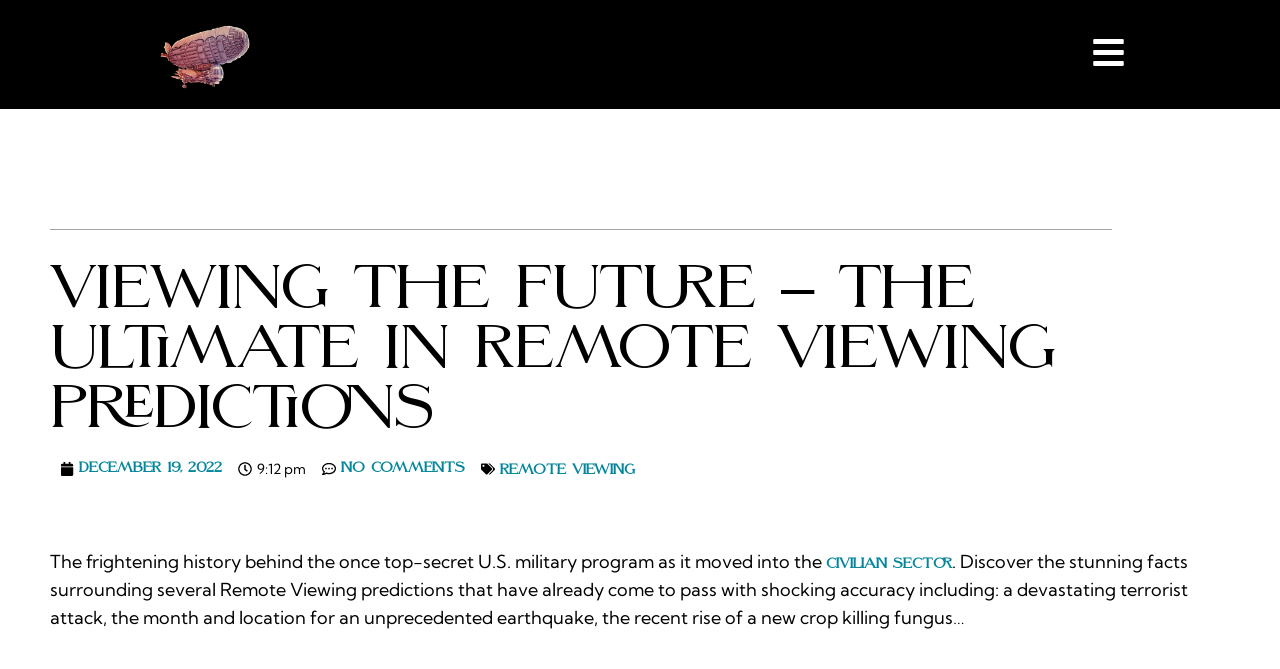

--- FILE ---
content_type: text/html; charset=UTF-8
request_url: https://theaquariusbus.com/viewing-the-future-the-ultimate-in-remote-viewing-predictions/
body_size: 35895
content:
<!doctype html><html lang="en-US" prefix="og: https://ogp.me/ns#"><head><script data-no-optimize="1">var litespeed_docref=sessionStorage.getItem("litespeed_docref");litespeed_docref&&(Object.defineProperty(document,"referrer",{get:function(){return litespeed_docref}}),sessionStorage.removeItem("litespeed_docref"));</script> <meta charset="UTF-8"><meta name="viewport" content="width=device-width, initial-scale=1"><link rel="profile" href="https://gmpg.org/xfn/11"><title>Viewing The Future - The Ultimate In Remote Viewing Predictions | The Aquarius Bus</title><meta name="description" content="Viewing the future explores a frightening history behind a once top-secret U.S. military program as it moved into the civilian sector. Discover the stunning..."/><meta name="robots" content="follow, index, max-snippet:-1, max-video-preview:-1, max-image-preview:large"/><link rel="canonical" href="https://theaquariusbus.com/viewing-the-future-the-ultimate-in-remote-viewing-predictions/" /><meta property="og:locale" content="en_US" /><meta property="og:type" content="article" /><meta property="og:title" content="Viewing The Future - The Ultimate In Remote Viewing Predictions | The Aquarius Bus" /><meta property="og:description" content="Viewing the future explores a frightening history behind a once top-secret U.S. military program as it moved into the civilian sector. Discover the stunning..." /><meta property="og:url" content="https://theaquariusbus.com/viewing-the-future-the-ultimate-in-remote-viewing-predictions/" /><meta property="og:site_name" content="The Aquarius Bus" /><meta property="article:tag" content="documentary" /><meta property="article:section" content="Remote Viewing" /><meta property="og:updated_time" content="2023-06-21T14:59:17-05:00" /><meta property="og:image" content="https://theaquariusbus.com/wp-content/uploads/2022/12/03-Viewing-The-Future-The-Grim-Predictions-of-Ed-Dames.jpg" /><meta property="og:image:secure_url" content="https://theaquariusbus.com/wp-content/uploads/2022/12/03-Viewing-The-Future-The-Grim-Predictions-of-Ed-Dames.jpg" /><meta property="og:image:width" content="1280" /><meta property="og:image:height" content="720" /><meta property="og:image:alt" content="Viewing the future" /><meta property="og:image:type" content="image/jpeg" /><meta property="article:published_time" content="2022-12-19T21:12:33-06:00" /><meta property="article:modified_time" content="2023-06-21T14:59:17-05:00" /><meta name="twitter:card" content="summary_large_image" /><meta name="twitter:title" content="Viewing The Future - The Ultimate In Remote Viewing Predictions | The Aquarius Bus" /><meta name="twitter:description" content="Viewing the future explores a frightening history behind a once top-secret U.S. military program as it moved into the civilian sector. Discover the stunning..." /><meta name="twitter:site" content="@TheAquariusBus" /><meta name="twitter:creator" content="@TheAquariusBus" /><meta name="twitter:image" content="https://theaquariusbus.com/wp-content/uploads/2022/12/03-Viewing-The-Future-The-Grim-Predictions-of-Ed-Dames.jpg" /> <script type="application/ld+json" class="rank-math-schema">{"@context":"https://schema.org","@graph":[{"@type":["Organization"],"@id":"https://theaquariusbus.com/#organization","name":"The Aquarius Bus","url":"https://theaquariusbus.com","sameAs":["https://twitter.com/TheAquariusBus"],"email":"!\u0096\u00f63\u0080\u00de\u00b2\u00a3|F+\u00ber]\u0084-s=\u00a3|\u00fb\u00b3=Y\u00ed|8g\u00aaP2vc\u0084\u00f5\u0082\u0084@HW","logo":{"@type":"ImageObject","@id":"https://theaquariusbus.com/#logo","url":"https://theaquariusbus.com/wp-content/uploads/2019/12/ab-logo.png","contentUrl":"https://theaquariusbus.com/wp-content/uploads/2019/12/ab-logo.png","caption":"The Aquarius Bus","inLanguage":"en-US","width":"100","height":"91"},"openingHours":["Monday,Tuesday,Wednesday,Thursday,Friday,Saturday,Sunday 09:00-17:00"]},{"@type":"WebSite","@id":"https://theaquariusbus.com/#website","url":"https://theaquariusbus.com","name":"The Aquarius Bus","publisher":{"@id":"https://theaquariusbus.com/#organization"},"inLanguage":"en-US"},{"@type":"ImageObject","@id":"https://theaquariusbus.com/wp-content/uploads/2022/12/03-Viewing-The-Future-The-Grim-Predictions-of-Ed-Dames.jpg","url":"https://theaquariusbus.com/wp-content/uploads/2022/12/03-Viewing-The-Future-The-Grim-Predictions-of-Ed-Dames.jpg","width":"1280","height":"720","caption":"Viewing the future","inLanguage":"en-US"},{"@type":"BreadcrumbList","@id":"https://theaquariusbus.com/viewing-the-future-the-ultimate-in-remote-viewing-predictions/#breadcrumb","itemListElement":[{"@type":"ListItem","position":"1","item":{"@id":"https://theaquariusbus.com","name":"Home"}},{"@type":"ListItem","position":"2","item":{"@id":"https://theaquariusbus.com/category/remote-viewing/","name":"Remote Viewing"}},{"@type":"ListItem","position":"3","item":{"@id":"https://theaquariusbus.com/viewing-the-future-the-ultimate-in-remote-viewing-predictions/","name":"Viewing The Future &#8211; The Ultimate In Remote Viewing Predictions"}}]},{"@type":"WebPage","@id":"https://theaquariusbus.com/viewing-the-future-the-ultimate-in-remote-viewing-predictions/#webpage","url":"https://theaquariusbus.com/viewing-the-future-the-ultimate-in-remote-viewing-predictions/","name":"Viewing The Future - The Ultimate In Remote Viewing Predictions | The Aquarius Bus","datePublished":"2022-12-19T21:12:33-06:00","dateModified":"2023-06-21T14:59:17-05:00","isPartOf":{"@id":"https://theaquariusbus.com/#website"},"primaryImageOfPage":{"@id":"https://theaquariusbus.com/wp-content/uploads/2022/12/03-Viewing-The-Future-The-Grim-Predictions-of-Ed-Dames.jpg"},"inLanguage":"en-US","breadcrumb":{"@id":"https://theaquariusbus.com/viewing-the-future-the-ultimate-in-remote-viewing-predictions/#breadcrumb"}},{"@type":"Person","@id":"https://theaquariusbus.com/viewing-the-future-the-ultimate-in-remote-viewing-predictions/#author","name":"Voltima","image":{"@type":"ImageObject","@id":"https://secure.gravatar.com/avatar/11fe8990c49f9a7564c0fb860ed173afb8fa86cdb5e585e2f84d33a18fed7b04?s=96&amp;d=mm&amp;r=g","url":"https://secure.gravatar.com/avatar/11fe8990c49f9a7564c0fb860ed173afb8fa86cdb5e585e2f84d33a18fed7b04?s=96&amp;d=mm&amp;r=g","caption":"Voltima","inLanguage":"en-US"},"worksFor":{"@id":"https://theaquariusbus.com/#organization"}},{"@type":"BlogPosting","headline":"Viewing The Future - The Ultimate In Remote Viewing Predictions | The Aquarius Bus","keywords":"viewing the future","datePublished":"2022-12-19T21:12:33-06:00","dateModified":"2023-06-21T14:59:17-05:00","articleSection":"Remote Viewing","author":{"@id":"https://theaquariusbus.com/viewing-the-future-the-ultimate-in-remote-viewing-predictions/#author","name":"Voltima"},"publisher":{"@id":"https://theaquariusbus.com/#organization"},"description":"Viewing the future explores a frightening history behind a once top-secret U.S. military program as it moved into the civilian sector. Discover the stunning...","name":"Viewing The Future - The Ultimate In Remote Viewing Predictions | The Aquarius Bus","@id":"https://theaquariusbus.com/viewing-the-future-the-ultimate-in-remote-viewing-predictions/#richSnippet","isPartOf":{"@id":"https://theaquariusbus.com/viewing-the-future-the-ultimate-in-remote-viewing-predictions/#webpage"},"image":{"@id":"https://theaquariusbus.com/wp-content/uploads/2022/12/03-Viewing-The-Future-The-Grim-Predictions-of-Ed-Dames.jpg"},"inLanguage":"en-US","mainEntityOfPage":{"@id":"https://theaquariusbus.com/viewing-the-future-the-ultimate-in-remote-viewing-predictions/#webpage"}}]}</script> <link rel="alternate" type="application/rss+xml" title="The Aquarius Bus &raquo; Feed" href="https://theaquariusbus.com/feed/" /><link rel="alternate" type="application/rss+xml" title="The Aquarius Bus &raquo; Comments Feed" href="https://theaquariusbus.com/comments/feed/" /><link rel="alternate" type="application/rss+xml" title="The Aquarius Bus &raquo; Viewing The Future &#8211; The Ultimate In Remote Viewing Predictions Comments Feed" href="https://theaquariusbus.com/viewing-the-future-the-ultimate-in-remote-viewing-predictions/feed/" /><link rel="alternate" title="oEmbed (JSON)" type="application/json+oembed" href="https://theaquariusbus.com/wp-json/oembed/1.0/embed?url=https%3A%2F%2Ftheaquariusbus.com%2Fviewing-the-future-the-ultimate-in-remote-viewing-predictions%2F" /><link rel="alternate" title="oEmbed (XML)" type="text/xml+oembed" href="https://theaquariusbus.com/wp-json/oembed/1.0/embed?url=https%3A%2F%2Ftheaquariusbus.com%2Fviewing-the-future-the-ultimate-in-remote-viewing-predictions%2F&#038;format=xml" /><style id="litespeed-ucss">ul{box-sizing:border-box}:root{--wp--preset--font-size--normal:16px;--wp--preset--font-size--huge:42px}.screen-reader-text{clip-path:inset(50%)}.screen-reader-text:focus{font-size:1em}html :where(img[class*=wp-image-]){height:auto;max-width:100%}:root{--wp--preset--aspect-ratio--square:1;--wp--preset--aspect-ratio--4-3:4/3;--wp--preset--aspect-ratio--3-4:3/4;--wp--preset--aspect-ratio--3-2:3/2;--wp--preset--aspect-ratio--2-3:2/3;--wp--preset--aspect-ratio--16-9:16/9;--wp--preset--aspect-ratio--9-16:9/16;--wp--preset--color--black:#000000;--wp--preset--color--cyan-bluish-gray:#abb8c3;--wp--preset--color--white:#ffffff;--wp--preset--color--pale-pink:#f78da7;--wp--preset--color--vivid-red:#cf2e2e;--wp--preset--color--luminous-vivid-orange:#ff6900;--wp--preset--color--luminous-vivid-amber:#fcb900;--wp--preset--color--light-green-cyan:#7bdcb5;--wp--preset--color--vivid-green-cyan:#00d084;--wp--preset--color--pale-cyan-blue:#8ed1fc;--wp--preset--color--vivid-cyan-blue:#0693e3;--wp--preset--color--vivid-purple:#9b51e0;--wp--preset--gradient--vivid-cyan-blue-to-vivid-purple:linear-gradient(135deg,rgba(6,147,227,1) 0%,rgb(155,81,224) 100%);--wp--preset--gradient--light-green-cyan-to-vivid-green-cyan:linear-gradient(135deg,rgb(122,220,180) 0%,rgb(0,208,130) 100%);--wp--preset--gradient--luminous-vivid-amber-to-luminous-vivid-orange:linear-gradient(135deg,rgba(252,185,0,1) 0%,rgba(255,105,0,1) 100%);--wp--preset--gradient--luminous-vivid-orange-to-vivid-red:linear-gradient(135deg,rgba(255,105,0,1) 0%,rgb(207,46,46) 100%);--wp--preset--gradient--very-light-gray-to-cyan-bluish-gray:linear-gradient(135deg,rgb(238,238,238) 0%,rgb(169,184,195) 100%);--wp--preset--gradient--cool-to-warm-spectrum:linear-gradient(135deg,rgb(74,234,220) 0%,rgb(151,120,209) 20%,rgb(207,42,186) 40%,rgb(238,44,130) 60%,rgb(251,105,98) 80%,rgb(254,248,76) 100%);--wp--preset--gradient--blush-light-purple:linear-gradient(135deg,rgb(255,206,236) 0%,rgb(152,150,240) 100%);--wp--preset--gradient--blush-bordeaux:linear-gradient(135deg,rgb(254,205,165) 0%,rgb(254,45,45) 50%,rgb(107,0,62) 100%);--wp--preset--gradient--luminous-dusk:linear-gradient(135deg,rgb(255,203,112) 0%,rgb(199,81,192) 50%,rgb(65,88,208) 100%);--wp--preset--gradient--pale-ocean:linear-gradient(135deg,rgb(255,245,203) 0%,rgb(182,227,212) 50%,rgb(51,167,181) 100%);--wp--preset--gradient--electric-grass:linear-gradient(135deg,rgb(202,248,128) 0%,rgb(113,206,126) 100%);--wp--preset--gradient--midnight:linear-gradient(135deg,rgb(2,3,129) 0%,rgb(40,116,252) 100%);--wp--preset--font-size--small:13px;--wp--preset--font-size--medium:20px;--wp--preset--font-size--large:36px;--wp--preset--font-size--x-large:42px;--wp--preset--spacing--20:0.44rem;--wp--preset--spacing--30:0.67rem;--wp--preset--spacing--40:1rem;--wp--preset--spacing--50:1.5rem;--wp--preset--spacing--60:2.25rem;--wp--preset--spacing--70:3.38rem;--wp--preset--spacing--80:5.06rem;--wp--preset--shadow--natural:6px 6px 9px rgba(0, 0, 0, 0.2);--wp--preset--shadow--deep:12px 12px 50px rgba(0, 0, 0, 0.4);--wp--preset--shadow--sharp:6px 6px 0px rgba(0, 0, 0, 0.2);--wp--preset--shadow--outlined:6px 6px 0px -3px rgba(255, 255, 255, 1), 6px 6px rgba(0, 0, 0, 1);--wp--preset--shadow--crisp:6px 6px 0px rgba(0, 0, 0, 1);--wp--style--global--content-size:800px;--wp--style--global--wide-size:1200px;--wp--style--block-gap:24px}:where(body){margin:0}body{padding:0;margin:0;font-family:-apple-system,BlinkMacSystemFont,Segoe UI,Roboto,Helvetica Neue,Arial,Noto Sans,sans-serif,Apple Color Emoji,Segoe UI Emoji,Segoe UI Symbol,Noto Color Emoji;font-size:1rem;font-weight:400;line-height:1.5;color:#333;background-color:#fff;-webkit-font-smoothing:antialiased;-moz-osx-font-smoothing:grayscale}a:where(:not(.wp-element-button)){text-decoration:underline}html{line-height:1.15;-webkit-text-size-adjust:100%}*,:after,:before{box-sizing:border-box}h1,h2,h3,h4,h6{margin-block-start:.5rem;margin-block-end:1rem;font-family:inherit;font-weight:500;line-height:1.2;color:inherit}h1{font-size:2.5rem}h2{font-size:2rem}h3{font-size:1.75rem}h4{font-size:1.5rem}h6{font-size:1rem}p{margin-block-start:0;margin-block-end:.9rem}a{background-color:#fff0;text-decoration:none;color:#c36}a:active,a:hover{color:#336}small{font-size:80%}img{border-style:none;height:auto;max-width:100%}@media print{*,:after,:before{background:0 0!important;color:#000!important;box-shadow:none!important;text-shadow:none!important}a,a:visited{text-decoration:underline}a[href]:after{content:" ("attr(href)")"}a[href^="#"]:after{content:""}img{-moz-column-break-inside:avoid;break-inside:avoid}h2,h3,p{orphans:3;widows:3}h2,h3{-moz-column-break-after:avoid;break-after:avoid}}label{display:inline-block;line-height:1;vertical-align:middle}button,input,textarea{font-family:inherit;line-height:1.5;margin:0}input,textarea{font-size:1rem}input[type=email],input[type=text],input[type=url],textarea{width:100%;border:1px solid #666;border-radius:3px;padding:.5rem 1rem;transition:all .3s}input[type=email]:focus,input[type=text]:focus,input[type=url]:focus,textarea:focus{border-color:#333}button,input{overflow:visible}button{text-transform:none}[type=submit],button{width:auto;-webkit-appearance:button;display:inline-block;font-weight:400;color:#c36;text-align:center;white-space:nowrap;-webkit-user-select:none;-moz-user-select:none;user-select:none;background-color:#fff0;border:1px solid #c36;padding:.5rem 1rem;font-size:1rem;border-radius:3px;transition:all .3s}[type=submit]:focus:not(:focus-visible),button:focus:not(:focus-visible){outline:0}[type=submit]:focus,[type=submit]:hover,button:focus,button:hover{color:#fff;background-color:#c36;text-decoration:none}[type=submit]:not(:disabled),button:not(:disabled){cursor:pointer}textarea{overflow:auto;resize:vertical}::-webkit-file-upload-button{-webkit-appearance:button;font:inherit}li,ul{margin-block-start:0;margin-block-end:0;border:0;outline:0;font-size:100%;vertical-align:baseline;background:#fff0}.comments-area a,.page-content a{text-decoration:underline}.screen-reader-text{position:absolute!important;word-wrap:normal!important}.screen-reader-text:focus{background-color:#eee;clip:auto!important;clip-path:none;color:#333;display:block;font-size:1rem;height:auto;left:5px;line-height:normal;padding:12px 24px;text-decoration:none;top:5px;width:auto;z-index:100000}.elementor-screen-only{position:absolute}.elementor-screen-only,.screen-reader-text{height:1px;margin:-1px;overflow:hidden;padding:0;top:-10000em;width:1px;clip:rect(0,0,0,0);border:0}.elementor *,.elementor :after,.elementor :before{box-sizing:border-box}.elementor a{box-shadow:none;text-decoration:none}.elementor img{border:0;border-radius:0;box-shadow:none;height:auto;max-width:100%}.elementor .elementor-background-overlay{inset:0;position:absolute}.elementor-widget-wrap .elementor-element.elementor-widget__width-initial{max-width:100%}.elementor-element{--flex-direction:initial;--flex-wrap:initial;--justify-content:initial;--align-items:initial;--align-content:initial;--gap:initial;--flex-basis:initial;--flex-grow:initial;--flex-shrink:initial;--order:initial;--align-self:initial;align-self:var(--align-self);flex-basis:var(--flex-basis);flex-grow:var(--flex-grow);flex-shrink:var(--flex-shrink);order:var(--order)}.elementor-element:where(.elementor-widget){align-content:var(--align-content);align-items:var(--align-items);flex-direction:var(--flex-direction);flex-wrap:var(--flex-wrap);gap:var(--row-gap) var(--column-gap);justify-content:var(--justify-content)}.elementor-align-center{text-align:center}@media (max-width:767px){.elementor-mobile-align-left{text-align:left}}:root{--page-title-display:block}.elementor-section{position:relative}.elementor-section .elementor-container{display:flex;margin-left:auto;margin-right:auto;position:relative}@media (max-width:1024px){.elementor-section .elementor-container{flex-wrap:wrap}}.elementor-section.elementor-section-items-middle>.elementor-container{align-items:center}.elementor-widget-wrap{align-content:flex-start;flex-wrap:wrap;position:relative;width:100%}.elementor:not(.elementor-bc-flex-widget) .elementor-widget-wrap{display:flex}.elementor-widget-wrap>.elementor-element{width:100%}.elementor-widget{position:relative}.elementor-widget:not(:last-child){margin-bottom:var(--kit-widget-spacing,20px)}.elementor-column{display:flex;min-height:1px;position:relative}.elementor-column-gap-default>.elementor-column>.elementor-element-populated{padding:10px}.elementor-column-gap-wide>.elementor-column>.elementor-element-populated{padding:20px}@media (min-width:768px){.elementor-column.elementor-col-20{width:20%}.elementor-column.elementor-col-25{width:25%}.elementor-column.elementor-col-50{width:50%}.elementor-column.elementor-col-75{width:75%}.elementor-column.elementor-col-100{width:100%}}@media (max-width:767px){.elementor-column{width:100%}}.elementor-grid{display:grid;grid-column-gap:var(--grid-column-gap);grid-row-gap:var(--grid-row-gap)}.elementor-grid .elementor-grid-item{min-width:0}.elementor-grid-0 .elementor-grid{display:inline-block;margin-bottom:calc(-1*var(--grid-row-gap));width:100%;word-spacing:var(--grid-column-gap)}.elementor-grid-0 .elementor-grid .elementor-grid-item{display:inline-block;margin-bottom:var(--grid-row-gap);word-break:break-word}.elementor-grid-2 .elementor-grid{grid-template-columns:repeat(2,1fr)}@media (max-width:1024px){.elementor-grid-tablet-2 .elementor-grid{grid-template-columns:repeat(2,1fr)}}@media (max-width:767px){.elementor-grid-mobile-1 .elementor-grid{grid-template-columns:repeat(1,1fr)}}@media (prefers-reduced-motion:no-preference){html{scroll-behavior:smooth}}.elementor-form-fields-wrapper{display:flex;flex-wrap:wrap}.elementor-field-group{align-items:center;flex-wrap:wrap}.elementor-field-group.elementor-field-type-submit{align-items:flex-end}.elementor-field-group .elementor-field-textual{background-color:#fff0;border:1px solid #69727d;color:#1f2124;flex-grow:1;max-width:100%;vertical-align:middle;width:100%}.elementor-field-group .elementor-field-textual:focus{box-shadow:inset 0 0 0 1px rgb(0 0 0/.1);outline:0}.elementor-field-group .elementor-field-textual::-moz-placeholder{color:inherit;font-family:inherit;opacity:.6}.elementor-field-group .elementor-field-textual::placeholder{color:inherit;font-family:inherit;opacity:.6}.elementor-field-label{cursor:pointer}.elementor-field-textual{border-radius:3px;font-size:15px;line-height:1.4;min-height:40px;padding:5px 14px}.elementor-field-textual.elementor-size-md{border-radius:4px;font-size:16px;min-height:47px;padding:6px 16px}.elementor-button-align-stretch .elementor-field-type-submit:not(.e-form__buttons__wrapper) .elementor-button{flex-basis:100%}.elementor-form .elementor-button{border:0;padding-block-end:0;padding-block-start:0}.elementor-form .elementor-button-content-wrapper,.elementor-form .elementor-button>span{display:flex;flex-direction:row;gap:5px;justify-content:center}.elementor-form .elementor-button.elementor-size-md{min-height:47px}.elementor-element .elementor-widget-container{transition:background .3s,border .3s,border-radius .3s,box-shadow .3s,transform var(--e-transform-transition-duration,.4s)}.elementor-heading-title{line-height:1;margin:0;padding:0}.elementor-button{background-color:#69727d;border-radius:3px;color:#fff;display:inline-block;font-size:15px;line-height:1;padding:12px 24px;fill:#fff;text-align:center;transition:all .3s}.elementor-button:focus,.elementor-button:hover,.elementor-button:visited{color:#fff}.elementor-button-content-wrapper{display:flex;flex-direction:row;gap:5px;justify-content:center}.elementor-button-text,.elementor-icon,.elementor-widget-image a{display:inline-block}.elementor-button.elementor-size-md{border-radius:4px;font-size:16px;padding:15px 30px}.elementor-button span{text-decoration:inherit}.elementor-icon{color:#69727d;font-size:50px;line-height:1;transition:all .3s}.elementor-icon:hover{color:#69727d}.elementor-icon svg{display:block;height:1em;position:relative;width:1em}.elementor-icon svg:before{left:50%;position:absolute;transform:translateX(-50%)}.elementor-shape-rounded .elementor-icon{border-radius:10%}@media (max-width:767px){.elementor .elementor-hidden-mobile{display:none}}@media (min-width:768px) and (max-width:1024px){.elementor .elementor-hidden-tablet{display:none}}.elementor-icon,.elementor-widget-image{text-align:center}.elementor-widget-image img{display:inline-block;vertical-align:middle}.elementor-widget-heading .elementor-heading-title[class*=elementor-size-]>a{color:inherit;font-size:inherit;line-height:inherit}.elementor-widget.elementor-icon-list--layout-inline .elementor-widget-container{overflow:hidden}.elementor-widget .elementor-icon-list-items.elementor-inline-items{display:flex;flex-wrap:wrap;margin-left:-8px;margin-right:-8px}.elementor-widget .elementor-icon-list-items.elementor-inline-items .elementor-inline-item{word-break:break-word}.elementor-widget .elementor-icon-list-items.elementor-inline-items .elementor-icon-list-item{margin-left:8px;margin-right:8px}.elementor-widget .elementor-icon-list-items.elementor-inline-items .elementor-icon-list-item:after{border-bottom:0;border-left-width:1px;border-right:0;border-top:0;border-style:solid;height:100%;left:auto;position:relative;right:-8px;width:auto}.elementor-widget .elementor-icon-list-items{list-style-type:none;margin:0;padding:0}.elementor-widget .elementor-icon-list-item{margin:0;padding:0;position:relative}.elementor-widget .elementor-icon-list-item:after{bottom:0;position:absolute;width:100%}.elementor-widget .elementor-icon-list-item,.elementor-widget .elementor-icon-list-item a{align-items:var(--icon-vertical-align,center);display:flex;font-size:inherit}.elementor-widget .elementor-icon-list-icon+.elementor-icon-list-text{align-self:center;padding-inline-start:5px}.elementor-widget .elementor-icon-list-icon{display:flex;position:relative;top:var(--icon-vertical-offset,initial)}.elementor-widget .elementor-icon-list-icon svg{height:var(--e-icon-list-icon-size,1em);width:var(--e-icon-list-icon-size,1em)}.elementor-widget.elementor-widget-icon-list .elementor-icon-list-icon{text-align:var(--e-icon-list-icon-align)}.elementor-widget.elementor-widget-icon-list .elementor-icon-list-icon svg{margin:var(--e-icon-list-icon-margin,0 calc(var(--e-icon-list-icon-size, 1em) * .25) 0 0)}.elementor-widget.elementor-list-item-link-full_width a{width:100%}.elementor-widget.elementor-align-center .elementor-icon-list-item,.elementor-widget.elementor-align-center .elementor-icon-list-item a,.elementor-widget.elementor-align-center .elementor-inline-items{justify-content:center}.elementor-widget.elementor-align-center .elementor-icon-list-item:after{margin:auto}.elementor-widget:not(.elementor-align-right) .elementor-icon-list-item:after{left:0}.elementor-widget:not(.elementor-align-left) .elementor-icon-list-item:after{right:0}@media (min-width:-1){.elementor-widget:not(.elementor-widescreen-align-right) .elementor-icon-list-item:after{left:0}.elementor-widget:not(.elementor-widescreen-align-left) .elementor-icon-list-item:after{right:0}}@media (max-width:-1){.elementor-widget:not(.elementor-laptop-align-right) .elementor-icon-list-item:after{left:0}.elementor-widget:not(.elementor-laptop-align-left) .elementor-icon-list-item:after{right:0}.elementor-widget:not(.elementor-tablet_extra-align-right) .elementor-icon-list-item:after{left:0}.elementor-widget:not(.elementor-tablet_extra-align-left) .elementor-icon-list-item:after{right:0}}@media (max-width:1024px){.elementor-widget:not(.elementor-tablet-align-right) .elementor-icon-list-item:after{left:0}.elementor-widget:not(.elementor-tablet-align-left) .elementor-icon-list-item:after{right:0}}@media (max-width:-1){.elementor-widget:not(.elementor-mobile_extra-align-right) .elementor-icon-list-item:after{left:0}.elementor-widget:not(.elementor-mobile_extra-align-left) .elementor-icon-list-item:after{right:0}}@media (max-width:767px){.elementor-widget.elementor-mobile-align-left .elementor-icon-list-item,.elementor-widget.elementor-mobile-align-left .elementor-icon-list-item a{justify-content:flex-start;text-align:left}.elementor-widget.elementor-mobile-align-left .elementor-inline-items{justify-content:flex-start}.elementor-widget:not(.elementor-mobile-align-right) .elementor-icon-list-item:after{left:0}.elementor-widget:not(.elementor-mobile-align-left) .elementor-icon-list-item:after{right:0}}.elementor .elementor-element ul.elementor-icon-list-items{padding:0}.elementor-widget-social-icons.elementor-grid-0 .elementor-widget-container{font-size:0;line-height:1}.elementor-widget-social-icons .elementor-grid{grid-column-gap:var(--grid-column-gap,5px);grid-row-gap:var(--grid-row-gap,5px);grid-template-columns:var(--grid-template-columns);justify-content:var(--justify-content,center);justify-items:var(--justify-content,center)}.elementor-icon.elementor-social-icon{font-size:var(--icon-size,25px);height:calc(var(--icon-size, 25px) + 2*var(--icon-padding, .5em));line-height:var(--icon-size,25px);width:calc(var(--icon-size, 25px) + 2*var(--icon-padding, .5em))}.elementor-social-icon{--e-social-icon-icon-color:#fff;align-items:center;background-color:#69727d;cursor:pointer;display:inline-flex;justify-content:center;text-align:center}.elementor-social-icon svg{fill:var(--e-social-icon-icon-color)}.elementor-social-icon:last-child{margin:0}.elementor-social-icon:hover{color:#fff;opacity:.9}.elementor-social-icon-pinterest{background-color:#bd081c}.elementor-social-icon-twitter{background-color:#1da1f2}.elementor-kit-4465{--e-global-color-primary:#6EC1E4;--e-global-color-secondary:#54595F;--e-global-color-text:#000000;--e-global-color-accent:#03869B;--e-global-color-53bc3bf7:#03869B;--e-global-color-38bc1cf1:#FFFFFF;--e-global-typography-text-font-family:"Tenor Sans";color:#000;font-family:"Kumbh Sans",Sans-serif;font-size:18px;font-weight:400;line-height:1.6em}.elementor-kit-4465 a{color:#03869b;font-size:14px;line-height:1.1em}.elementor-kit-4465 a:hover{color:#587c81;line-height:1.1em}.elementor-kit-4465 h1{color:#000;font-family:"Morefren",Sans-serif;font-size:60px;font-weight:400;line-height:1.1em}.elementor-kit-4465 h2,.elementor-kit-4465 h3,.elementor-kit-4465 h4,.elementor-kit-4465 h6{color:#000;font-family:"Morefren",Sans-serif;font-size:50px;font-weight:400;line-height:1.1em}.elementor-kit-4465 h3,.elementor-kit-4465 h4,.elementor-kit-4465 h6{font-size:40px}.elementor-kit-4465 h4,.elementor-kit-4465 h6{font-size:35px}.elementor-kit-4465 h6{font-size:20px}.elementor-kit-4465 .elementor-button,.elementor-kit-4465 button,.elementor-kit-4465 input[type=submit]{font-family:"Morefren",Sans-serif;font-weight:600;line-height:1.1em}.elementor-kit-4465 img{border-radius:5px 5px 5px 5px}.elementor-kit-4465 a,.elementor-kit-4465 a:hover,.elementor-kit-4465 label{font-family:"Morefren",Sans-serif;font-weight:600}.elementor-kit-4465 .elementor-field-textual,.elementor-kit-4465 input:not([type=button]):not([type=submit]),.elementor-kit-4465 textarea{font-family:"Morefren",Sans-serif;font-weight:600}.elementor-section.elementor-section-boxed>.elementor-container{max-width:1480px}.elementor-widget:not(:last-child){margin-block-end:20px}.elementor-element{--widgets-spacing:20px 20px;--widgets-spacing-row:20px;--widgets-spacing-column:20px}@media (max-width:1024px){.elementor-section.elementor-section-boxed>.elementor-container{max-width:1024px}}@media (max-width:767px){.elementor-section.elementor-section-boxed>.elementor-container{max-width:767px}}.elementor-post-date{display:none}@font-face{font-display:swap;font-family:"Morefren";font-style:normal;font-weight:400;font-display:auto;src:url(https://theaquariusbus.com/wp-content/uploads/2022/04/Morefren.woff2)format("woff2"),url(https://theaquariusbus.com/wp-content/uploads/2022/04/Morefren.woff)format("woff"),url(https://theaquariusbus.com/wp-content/uploads/2022/04/Morefren.ttf)format("truetype")}.fa{-moz-osx-font-smoothing:grayscale;-webkit-font-smoothing:antialiased;display:inline-block;font-style:normal;font-variant:normal;text-rendering:auto;line-height:1;font-family:"Font Awesome 5 Free";font-weight:900}.fa-angle-left:before{content:""}.fa-angle-right:before{content:""}@font-face{font-display:swap;font-family:"Font Awesome 5 Brands";font-style:normal;font-weight:400;font-display:block;src:url(/wp-content/plugins/elementor/assets/lib/font-awesome/webfonts/fa-brands-400.eot);src:url(/wp-content/plugins/elementor/assets/lib/font-awesome/webfonts/fa-brands-400.eot?#iefix)format("embedded-opentype"),url(/wp-content/plugins/elementor/assets/lib/font-awesome/webfonts/fa-brands-400.woff2)format("woff2"),url(/wp-content/plugins/elementor/assets/lib/font-awesome/webfonts/fa-brands-400.woff)format("woff"),url(/wp-content/plugins/elementor/assets/lib/font-awesome/webfonts/fa-brands-400.ttf)format("truetype"),url(/wp-content/plugins/elementor/assets/lib/font-awesome/webfonts/fa-brands-400.svg#fontawesome)format("svg")}@font-face{font-display:swap;font-family:"Font Awesome 5 Free";font-style:normal;font-weight:400;font-display:block;src:url(/wp-content/plugins/elementor/assets/lib/font-awesome/webfonts/fa-regular-400.eot);src:url(/wp-content/plugins/elementor/assets/lib/font-awesome/webfonts/fa-regular-400.eot?#iefix)format("embedded-opentype"),url(/wp-content/plugins/elementor/assets/lib/font-awesome/webfonts/fa-regular-400.woff2)format("woff2"),url(/wp-content/plugins/elementor/assets/lib/font-awesome/webfonts/fa-regular-400.woff)format("woff"),url(/wp-content/plugins/elementor/assets/lib/font-awesome/webfonts/fa-regular-400.ttf)format("truetype"),url(/wp-content/plugins/elementor/assets/lib/font-awesome/webfonts/fa-regular-400.svg#fontawesome)format("svg")}@font-face{font-display:swap;font-family:"Font Awesome 5 Free";font-style:normal;font-weight:900;font-display:block;src:url(/wp-content/plugins/elementor/assets/lib/font-awesome/webfonts/fa-solid-900.eot);src:url(/wp-content/plugins/elementor/assets/lib/font-awesome/webfonts/fa-solid-900.eot?#iefix)format("embedded-opentype"),url(/wp-content/plugins/elementor/assets/lib/font-awesome/webfonts/fa-solid-900.woff2)format("woff2"),url(/wp-content/plugins/elementor/assets/lib/font-awesome/webfonts/fa-solid-900.woff)format("woff"),url(/wp-content/plugins/elementor/assets/lib/font-awesome/webfonts/fa-solid-900.ttf)format("truetype"),url(/wp-content/plugins/elementor/assets/lib/font-awesome/webfonts/fa-solid-900.svg#fontawesome)format("svg")}.elementor-widget-divider{--divider-border-style:none;--divider-border-width:1px;--divider-color:#0c0d0e;--divider-icon-size:20px;--divider-element-spacing:10px;--divider-pattern-height:24px;--divider-pattern-size:20px;--divider-pattern-url:none;--divider-pattern-repeat:repeat-x}.elementor-widget-divider .elementor-divider{display:flex}.elementor-widget-divider .elementor-divider-separator{direction:ltr;display:flex;margin:0}.elementor-widget-divider:not(.elementor-widget-divider--view-line_text):not(.elementor-widget-divider--view-line_icon) .elementor-divider-separator{border-block-start:var(--divider-border-width) var(--divider-border-style) var(--divider-color)}.elementor-icon-list-items .elementor-icon-list-item .elementor-icon-list-text,.elementor-post-info__terms-list{display:inline-block}.elementor-icon-list-items .elementor-icon-list-item .elementor-icon-list-text a,.elementor-icon-list-items .elementor-icon-list-item .elementor-icon-list-text span{display:inline}.elementor-post-navigation-borders-yes .elementor-post-navigation__separator{background-color:#d5d8dc;height:100%;margin:0 auto;width:1px}.elementor-post-navigation{display:flex;overflow:hidden}.elementor-post-navigation .post-navigation__arrow-wrapper{color:#d5d8dc}.elementor-post-navigation .post-navigation__arrow-wrapper.post-navigation__arrow-prev{font-size:30px;padding-inline-end:15px}.elementor-post-navigation .post-navigation__arrow-wrapper.post-navigation__arrow-next{font-size:30px;padding-inline-start:15px}.elementor-post-navigation .post-navigation__arrow-wrapper i{transform:translateY(-5%)}.elementor-post-navigation .elementor-post-navigation__link__next,.elementor-post-navigation .elementor-post-navigation__link__prev{overflow:hidden}.elementor-post-navigation .elementor-post-navigation__link a{align-items:center;display:flex;max-width:100%}.elementor-post-navigation .post-navigation__next--label,.elementor-post-navigation .post-navigation__prev--label{font-size:.8em;text-transform:uppercase}.elementor-post-navigation .post-navigation__next--title,.elementor-post-navigation .post-navigation__prev--title{font-size:.7em}.elementor-post-navigation .post-navigation__next--label,.elementor-post-navigation .post-navigation__next--title,.elementor-post-navigation .post-navigation__prev--label,.elementor-post-navigation .post-navigation__prev--title{overflow:hidden;text-overflow:ellipsis}.elementor-post-navigation span.elementor-post-navigation__link__next{text-align:end;display:flex;flex-direction:column}.elementor-post-navigation span.elementor-post-navigation__link__prev{display:flex;flex-direction:column}.elementor-post-navigation .elementor-post-navigation__link{overflow:hidden;text-overflow:ellipsis;white-space:nowrap;width:calc(50% - 1px/2)}.elementor-post-navigation .elementor-post-navigation__separator-wrapper{text-align:center}.elementor-post-navigation .elementor-post-navigation__next{text-align:end}.elementor-post-navigation .elementor-post-navigation__next a{justify-content:flex-end}.elementor-share-buttons--color-custom.elementor-share-buttons--skin-minimal .elementor-share-btn{border-color:var(--e-share-buttons-primary-color,#ea4335);color:var(--e-share-buttons-primary-color,#ea4335)}.elementor-share-buttons--color-custom.elementor-share-buttons--skin-minimal .elementor-share-btn__icon{background-color:var(--e-share-buttons-primary-color,#ea4335);color:var(--e-share-buttons-secondary-color,#fff)}.elementor-share-buttons--color-custom.elementor-share-buttons--skin-minimal .elementor-share-btn__icon svg{fill:var(--e-share-buttons-secondary-color,#fff)}.elementor-share-buttons--skin-minimal.elementor-share-buttons--shape-circle .elementor-share-btn__icon{border-radius:99.9em}.elementor-share-buttons--view-icon .elementor-share-btn{justify-content:center}.elementor-share-buttons--view-icon .elementor-share-btn__icon{flex-grow:1;justify-content:center}.elementor-share-buttons--shape-circle .elementor-share-btn{border-radius:99.9em}.elementor-share-btn,.elementor-share-btn__icon{transition-duration:.2s;align-items:center;display:flex}.elementor-share-btn{cursor:pointer;font-size:10px;height:4.5em;justify-content:flex-start;overflow:hidden;transition-property:filter,background-color,border-color}.elementor-share-btn__icon{transition-property:color,background-color;align-self:stretch;justify-content:center;position:relative;width:4.5em}.elementor-share-btn__icon svg{height:var(--e-share-buttons-icon-size,1.7em);width:var(--e-share-buttons-icon-size,1.7em)}.elementor-widget-share-buttons{text-align:var(--alignment,inherit);-moz-text-align-last:var(--alignment,inherit);text-align-last:var(--alignment,inherit)}.elementor-widget-share-buttons.elementor-grid-0 .elementor-widget-container{font-size:0}.elementor-widget-posts:after{display:none}.elementor-post__thumbnail__link{transition:none}.elementor-posts-container:not(.elementor-posts-masonry){align-items:stretch}.elementor-posts-container .elementor-post{margin:0;padding:0}.elementor-posts-container .elementor-post__excerpt{flex-grow:var(--read-more-alignment,0)}.elementor-posts-container .elementor-post__thumbnail{overflow:hidden}.elementor-posts-container .elementor-post__thumbnail img{display:block;max-height:none;max-width:none;transition:filter .3s;width:100%}.elementor-posts-container .elementor-post__thumbnail__link{display:block;position:relative;width:100%}.elementor-posts .elementor-post{flex-direction:column;transition-duration:.25s;transition-property:background,border,box-shadow}.elementor-posts .elementor-post__title{font-size:18px;margin:0}.elementor-posts .elementor-post__excerpt{margin-bottom:10px}.elementor-posts .elementor-post__excerpt p{color:#777;font-size:14px;line-height:1.5em;margin:0}.elementor-posts .elementor-post__text{display:var(--item-display,block);flex-direction:column;flex-grow:1}.elementor-posts .elementor-post__meta-data{color:#adadad;font-size:12px;line-height:1.3em;margin-bottom:13px}.elementor-posts .elementor-post__read-more{align-self:flex-start;font-size:12px;font-weight:700}.elementor-posts .elementor-post__thumbnail{position:relative}.elementor-posts--skin-classic .elementor-post{overflow:hidden}.elementor-posts--thumbnail-top .elementor-post__thumbnail__link{margin-bottom:20px}.elementor-posts--thumbnail-top .elementor-post__text{width:100%}.elementor-posts .elementor-post{display:flex}.e-form__buttons{flex-wrap:wrap;display:flex}.elementor-form .elementor-button .elementor-button-content-wrapper{align-items:center}.elementor-form .elementor-button .elementor-button-text{white-space:normal}.elementor-form .elementor-button .elementor-button-content-wrapper{gap:5px}.elementor-form .elementor-button .elementor-button-text{flex-grow:unset;order:unset}.elementor-15722 .elementor-element.elementor-element-5ec627a7>.elementor-container{max-width:1200px}.elementor-15722 .elementor-element.elementor-element-5ec627a7{margin-top:250px;margin-bottom:0}.elementor-15722 .elementor-element.elementor-element-1da634ee{--divider-border-style:solid;--divider-color:#54595F8A;--divider-border-width:1px}.elementor-15722 .elementor-element.elementor-element-1da634ee .elementor-divider-separator{width:90%}.elementor-15722 .elementor-element.elementor-element-1da634ee .elementor-divider{padding-block-start:10px;padding-block-end:10px}.elementor-15722 .elementor-element.elementor-element-2450c871 .elementor-heading-title{line-height:1em}.elementor-15722 .elementor-element.elementor-element-3076629e>.elementor-widget-container{padding:0 0 20px 10px}.elementor-15722 .elementor-element.elementor-element-3076629e .elementor-icon-list-icon{width:14px}.elementor-15722 .elementor-element.elementor-element-3076629e .elementor-icon-list-icon svg{--e-icon-list-icon-size:14px}.elementor-15722 .elementor-element.elementor-element-3076629e .elementor-icon-list-item{font-size:14px;line-height:1.3em}.elementor-15722 .elementor-element.elementor-element-4eda3c21>.elementor-widget-container{padding:30px 0}.elementor-15722 .elementor-element.elementor-element-4eda3c21{line-height:1.6em}.elementor-15722 .elementor-element.elementor-element-2aee199b>.elementor-container,.elementor-15722 .elementor-element.elementor-element-93f49f3>.elementor-container,.elementor-15722 .elementor-element.elementor-element-f56add4>.elementor-container{max-width:1200px}.elementor-15722 .elementor-element.elementor-element-f56add4{margin-top:40px;margin-bottom:0}.elementor-15722 .elementor-element.elementor-element-2aee199b{padding:40px 0 25px}.elementor-15722 .elementor-element.elementor-element-3ede35f1 span.post-navigation__next--label,.elementor-15722 .elementor-element.elementor-element-3ede35f1 span.post-navigation__prev--label{font-size:17px}.elementor-15722 .elementor-element.elementor-element-3ede35f1 span.post-navigation__next--title,.elementor-15722 .elementor-element.elementor-element-3ede35f1 span.post-navigation__prev--title{font-size:12px}.elementor-15722 .elementor-element.elementor-element-3ede35f1 .post-navigation__arrow-wrapper{color:var(--e-global-color-secondary)}.elementor-15722 .elementor-element.elementor-element-3ede35f1 .elementor-post-navigation__separator{background-color:var(--e-global-color-secondary)}.elementor-15722 .elementor-element.elementor-element-3ede35f1 .elementor-post-navigation{color:var(--e-global-color-secondary)}.elementor-15722 .elementor-element.elementor-element-1a0041fc:not(.elementor-motion-effects-element-type-background){background-color:#0000}.elementor-15722 .elementor-element.elementor-element-1a0041fc>.elementor-container{max-width:1200px}.elementor-15722 .elementor-element.elementor-element-1a0041fc{transition:background .3s,border .3s,border-radius .3s,box-shadow .3s;margin-top:0;margin-bottom:0;padding:0}.elementor-15722 .elementor-element.elementor-element-324d9f14:not(.elementor-motion-effects-element-type-background)>.elementor-widget-wrap,.elementor-15722 .elementor-element.elementor-element-4251f8bb:not(.elementor-motion-effects-element-type-background)>.elementor-widget-wrap{background-color:var(--e-global-color-text)}.elementor-15722 .elementor-element.elementor-element-4251f8bb>.elementor-element-populated{transition:background .3s,border .3s,border-radius .3s,box-shadow .3s}.elementor-15722 .elementor-element.elementor-element-2eaeb090,.elementor-15722 .elementor-element.elementor-element-3f2bb833{margin-top:0;margin-bottom:-10px;padding:0}.elementor-15722 .elementor-element.elementor-element-65faf2ee>.elementor-widget-container{padding:0 0 0 15px}.elementor-15722 .elementor-element.elementor-element-65faf2ee .elementor-heading-title{font-size:17px;line-height:1.3em;letter-spacing:.5px;color:var(--e-global-color-38bc1cf1)}.elementor-15722 .elementor-element.elementor-element-324d9f14>.elementor-element-populated{transition:background .3s,border .3s,border-radius .3s,box-shadow .3s}.elementor-15722 .elementor-element.elementor-element-6a0247b0>.elementor-widget-container{margin:0;padding:0}.elementor-15722 .elementor-element.elementor-element-6a0247b0{--grid-side-margin:5px;--grid-column-gap:5px;--grid-row-gap:5px;--grid-bottom-margin:5px;--e-share-buttons-primary-color:#FFFFFF00;--e-share-buttons-secondary-color:var( --e-global-color-38bc1cf1 )}.elementor-15722 .elementor-element.elementor-element-6a0247b0 .elementor-share-btn__icon{--e-share-buttons-icon-size:15px}.elementor-15722 .elementor-element.elementor-element-6a0247b0 .elementor-share-btn{height:2.1em}.elementor-15722 .elementor-element.elementor-element-3543d7fd>.elementor-container{max-width:1200px}.elementor-15722 .elementor-element.elementor-element-3543d7fd{padding:100px 300px 90px}.elementor-15722 .elementor-element.elementor-element-7877833>.elementor-widget-container{padding:0 0 25px}.elementor-15722 .elementor-element.elementor-element-42e00e6b{--grid-row-gap:35px;--grid-column-gap:30px}.elementor-15722 .elementor-element.elementor-element-42e00e6b .elementor-posts-container .elementor-post__thumbnail{padding-bottom:calc(.55*100%)}.elementor-15722 .elementor-element.elementor-element-42e00e6b:after{content:"0.55"}.elementor-15722 .elementor-element.elementor-element-42e00e6b .elementor-post__meta-data span+span:before{content:"///"}.elementor-15722 .elementor-element.elementor-element-42e00e6b .elementor-post__thumbnail{border-radius:5px 5px 5px 5px}.elementor-15722 .elementor-element.elementor-element-42e00e6b.elementor-posts--thumbnail-top .elementor-post__thumbnail__link{margin-bottom:20px}.elementor-15722 .elementor-element.elementor-element-42e00e6b .elementor-post__meta-data{color:var(--e-global-color-secondary)}.elementor-15722 .elementor-element.elementor-element-42e00e6b .elementor-post__excerpt p{color:var(--e-global-color-text)}.elementor-13148 .elementor-element.elementor-element-bc68292.elementor-column.elementor-element[data-element_type=column]>.elementor-widget-wrap.elementor-element-populated,.elementor-15722 .elementor-element.elementor-element-7825c2d1>.elementor-container>.elementor-column>.elementor-widget-wrap{align-content:center;align-items:center}.elementor-15722 .elementor-element.elementor-element-7825c2d1:not(.elementor-motion-effects-element-type-background){background-color:#fff}.elementor-15722 .elementor-element.elementor-element-7825c2d1>.elementor-container{max-width:1200px}.elementor-15722 .elementor-element.elementor-element-7825c2d1{transition:background .3s,border .3s,border-radius .3s,box-shadow .3s;margin-top:0;margin-bottom:0;padding:40px 0 120px}.elementor-15722 .elementor-element.elementor-element-3b380992:not(.elementor-motion-effects-element-type-background)>.elementor-widget-wrap{background-image:url(https://theaquariusbus.com/wp-content/uploads/2022/12/aquarius-hero-portal.jpg.webp);background-position:center center;background-repeat:no-repeat;background-size:cover}.elementor-15722 .elementor-element.elementor-element-3b380992>.elementor-element-populated>.elementor-background-overlay{background-color:var(--e-global-color-text);opacity:.2;border-radius:5px 5px 5px 5px;transition:background .3s,border-radius .3s,opacity .3s}.elementor-15722 .elementor-element.elementor-element-3b380992>.elementor-element-populated{border-style:solid;border-width:1px 1px 0;border-color:var(--e-global-color-38bc1cf1);transition:background .3s,border .3s,border-radius .3s,box-shadow .3s;padding:100px 20px 100px 25px;border-radius:5px 5px 5px 5px}.elementor-15722 .elementor-element.elementor-element-ddfe5fd>.elementor-widget-container{margin:0 0-7px}.elementor-15722 .elementor-element.elementor-element-ddfe5fd{text-align:left}.elementor-15722 .elementor-element.elementor-element-ddfe5fd .elementor-heading-title{font-weight:400;line-height:1em;color:var(--e-global-color-38bc1cf1)}.elementor-15722 .elementor-element.elementor-element-6191f6dc>.elementor-widget-container{margin:-5px 0 0;padding:0}.elementor-15722 .elementor-element.elementor-element-6191f6dc{text-align:left;font-size:20px;font-weight:400;line-height:1.3em;color:var(--e-global-color-38bc1cf1)}.elementor-15722 .elementor-element.elementor-element-7a2a257d .elementor-field-group{padding-right:calc(0px/2);padding-left:calc(0px/2);margin-bottom:0}.elementor-15722 .elementor-element.elementor-element-7a2a257d .elementor-form-fields-wrapper{margin-left:calc(0px/2);margin-right:calc(0px/2);margin-bottom:0}.elementor-15722 .elementor-element.elementor-element-7a2a257d .elementor-field-group>label{font-size:15px;font-weight:600}.elementor-15722 .elementor-element.elementor-element-7a2a257d .elementor-field-group .elementor-field{color:var(--e-global-color-38bc1cf1);font-size:16px;font-weight:900}.elementor-15722 .elementor-element.elementor-element-7a2a257d .elementor-field-group .elementor-field:not(.elementor-select-wrapper){background-color:#00000024;border-color:var(--e-global-color-38bc1cf1);border-width:0 0 1px 1px;border-radius:0 0 0 0}.elementor-15722 .elementor-element.elementor-element-7a2a257d .elementor-button{font-size:14px;font-weight:600;text-transform:uppercase;letter-spacing:2px;border-radius:0 0 0 0}.elementor-15722 .elementor-element.elementor-element-7a2a257d .elementor-button[type=submit]{background-color:#00000054;color:#fff}.elementor-15722 .elementor-element.elementor-element-7a2a257d .elementor-button[type=submit]:hover{background-color:var(--e-global-color-53bc3bf7);color:#fff}.elementor-15722 .elementor-element.elementor-element-7a2a257d{--e-form-steps-indicators-spacing:20px;--e-form-steps-indicator-padding:30px;--e-form-steps-indicator-inactive-secondary-color:#ffffff;--e-form-steps-indicator-active-secondary-color:#ffffff;--e-form-steps-indicator-completed-secondary-color:#ffffff;--e-form-steps-divider-width:1px;--e-form-steps-divider-gap:10px}@media (max-width:1024px){.elementor-15722 .elementor-element.elementor-element-5ec627a7{margin-top:10em;margin-bottom:0;padding:0 20px}.elementor-15722 .elementor-element.elementor-element-2450c871 .elementor-heading-title{line-height:1em}.elementor-15722 .elementor-element.elementor-element-2aee199b{padding:20px 20px 40px}.elementor-15722 .elementor-element.elementor-element-2eaeb090,.elementor-15722 .elementor-element.elementor-element-3f2bb833{margin-top:0;margin-bottom:-8px}.elementor-15722 .elementor-element.elementor-element-65faf2ee .elementor-heading-title{font-size:13px;letter-spacing:-1px}.elementor-15722 .elementor-element.elementor-element-6a0247b0{--grid-side-margin:0px;--grid-column-gap:0px;--grid-row-gap:0px;--grid-bottom-margin:0px}.elementor-15722 .elementor-element.elementor-element-6a0247b0 .elementor-share-btn__icon{--e-share-buttons-icon-size:10px}.elementor-15722 .elementor-element.elementor-element-3543d7fd{padding:40px 25px 70px}.elementor-15722 .elementor-element.elementor-element-4136a8e9>.elementor-element-populated{margin:0;--e-column-margin-right:0px;--e-column-margin-left:0px;padding:0}.elementor-15722 .elementor-element.elementor-element-42e00e6b>.elementor-widget-container,.elementor-15722 .elementor-element.elementor-element-7877833>.elementor-widget-container{margin:0;padding:0}.elementor-15722 .elementor-element.elementor-element-7825c2d1{padding:50px 25px 75px}.elementor-15722 .elementor-element.elementor-element-3b380992>.elementor-element-populated{padding:75px 20px 50px}.elementor-15722 .elementor-element.elementor-element-ddfe5fd .elementor-heading-title{font-size:40px}}@media (max-width:767px){.elementor-15722 .elementor-element.elementor-element-2450c871 .elementor-heading-title{font-size:35px;line-height:1.2em}.elementor-15722 .elementor-element.elementor-element-3076629e .elementor-icon-list-item{font-size:9px}.elementor-15722 .elementor-element.elementor-element-2aee199b{padding:20px}.elementor-15722 .elementor-element.elementor-element-2eaeb090{margin-top:6px;margin-bottom:-20px}.elementor-15722 .elementor-element.elementor-element-65faf2ee .elementor-heading-title{font-size:15px;letter-spacing:.5px}.elementor-15722 .elementor-element.elementor-element-3f2bb833{margin-top:-10px;margin-bottom:-10px}.elementor-15722 .elementor-element.elementor-element-6a0247b0{--alignment:left;--grid-side-margin:0px;--grid-column-gap:0px;--grid-row-gap:0px;--grid-bottom-margin:0px}.elementor-15722 .elementor-element.elementor-element-6a0247b0>.elementor-widget-container{margin:0 0 0-15px;padding:0}.elementor-15722 .elementor-element.elementor-element-6a0247b0 .elementor-share-btn__icon{--e-share-buttons-icon-size:10px}.elementor-15722 .elementor-element.elementor-element-3543d7fd{padding:60px 20px 40px}.elementor-15722 .elementor-element.elementor-element-7877833 .elementor-heading-title{font-size:32px}.elementor-15722 .elementor-element.elementor-element-42e00e6b .elementor-posts-container .elementor-post__thumbnail{padding-bottom:calc(.5*100%)}.elementor-15722 .elementor-element.elementor-element-42e00e6b:after{content:"0.5"}.elementor-15722 .elementor-element.elementor-element-42e00e6b .elementor-post__thumbnail__link{width:100%}.elementor-15722 .elementor-element.elementor-element-7825c2d1{padding:50px 25px}.elementor-15722 .elementor-element.elementor-element-3b380992>.elementor-element-populated{padding:50px 10px}.elementor-15722 .elementor-element.elementor-element-ddfe5fd .elementor-heading-title{font-size:32px}}@media (min-width:768px){.elementor-15722 .elementor-element.elementor-element-4136a8e9{width:100%}}@media (min-width:1025px){.elementor-15722 .elementor-element.elementor-element-3b380992:not(.elementor-motion-effects-element-type-background)>.elementor-widget-wrap{background-attachment:fixed}}.elementor-13148 .elementor-element.elementor-element-349d422c:not(.elementor-motion-effects-element-type-background){background-color:var(--e-global-color-text)}.elementor-13148 .elementor-element.elementor-element-349d422c{transition:background .3s,border .3s,border-radius .3s,box-shadow .3s;margin-top:0;margin-bottom:-150px;padding:15px 150px 10px;z-index:100}.elementor-13148 .elementor-element.elementor-element-23902c7{text-align:left}.elementor-13148 .elementor-element.elementor-element-23902c7 img{width:30%;max-width:30%}.elementor-13148 .elementor-element.elementor-element-bc68292>.elementor-element-populated{margin:0;--e-column-margin-right:0px;--e-column-margin-left:0px;padding:0}.elementor-13148 .elementor-element.elementor-element-7d7a3b3{width:var(--container-widget-width,99.14%);max-width:99.14%;--container-widget-width:99.14%;--container-widget-flex-grow:0}.elementor-13148 .elementor-element.elementor-element-7d7a3b3 .elementor-icon-wrapper{text-align:right}.elementor-13148 .elementor-element.elementor-element-7d7a3b3.elementor-view-default .elementor-icon,.elementor-13148 .elementor-element.elementor-element-7d7a3b3.elementor-view-default .elementor-icon:hover{color:#fff;border-color:#fff}.elementor-13148 .elementor-element.elementor-element-7d7a3b3.elementor-view-default .elementor-icon svg,.elementor-13148 .elementor-element.elementor-element-7d7a3b3.elementor-view-default .elementor-icon:hover svg{fill:#fff}.elementor-13148 .elementor-element.elementor-element-7d7a3b3 .elementor-icon{font-size:35px}.elementor-13148 .elementor-element.elementor-element-7d7a3b3 .elementor-icon svg{height:35px}.elementor-location-footer:before,.elementor-location-header:before{content:"";display:table;clear:both}@media (max-width:1024px){.elementor-13148 .elementor-element.elementor-element-349d422c{margin-top:0;margin-bottom:-110px;padding:50px 85px 0}}@media (max-width:767px){.elementor-13148 .elementor-element.elementor-element-349d422c{margin-top:0;margin-bottom:-110px;padding:50px 20px 0}.elementor-13148 .elementor-element.elementor-element-2bc63588,.elementor-13148 .elementor-element.elementor-element-bc68292{width:50%}.elementor-13148 .elementor-element.elementor-element-7d7a3b3 .elementor-icon{font-size:35px}.elementor-13148 .elementor-element.elementor-element-7d7a3b3 .elementor-icon svg{height:35px}}.elementor-1698 .elementor-element.elementor-element-38c91f9b:not(.elementor-motion-effects-element-type-background){background-color:#000}.elementor-1698 .elementor-element.elementor-element-38c91f9b{border-style:solid;border-width:5px 0 0;border-color:#cecece;transition:background .3s,border .3s,border-radius .3s,box-shadow .3s;padding:10px 0 35px}.elementor-1698 .elementor-element.elementor-element-9a1deef{margin-top:50px;margin-bottom:0}.elementor-1698 .elementor-element.elementor-element-3f49ed8{text-align:center}.elementor-1698 .elementor-element.elementor-element-3f49ed8 .elementor-heading-title{font-family:"Morefren",Sans-serif;font-size:22px;letter-spacing:1px;color:#fff}.elementor-1698 .elementor-element.elementor-element-fa5d82a>.elementor-widget-container{margin:0}.elementor-1698 .elementor-element.elementor-element-fa5d82a{text-align:center;font-size:11px;font-weight:600;text-transform:uppercase;line-height:.1em;letter-spacing:3.5px;color:#fff}.elementor-1698 .elementor-element.elementor-element-75ec2a4a>.elementor-container>.elementor-column>.elementor-widget-wrap{align-content:flex-start;align-items:flex-start}.elementor-1698 .elementor-element.elementor-element-75ec2a4a:not(.elementor-motion-effects-element-type-background){background-color:#000}.elementor-1698 .elementor-element.elementor-element-75ec2a4a>.elementor-container{max-width:1480px}.elementor-1698 .elementor-element.elementor-element-75ec2a4a{transition:background .3s,border .3s,border-radius .3s,box-shadow .3s;margin-top:5px;margin-bottom:5px;padding:10px 50px 50px}.elementor-1698 .elementor-element.elementor-element-508efda{text-align:center}.elementor-1698 .elementor-element.elementor-element-508efda .elementor-heading-title{font-size:18px;font-weight:500;text-transform:uppercase;color:#fff}.elementor-1698 .elementor-element.elementor-element-7819371f .elementor-icon-list-items:not(.elementor-inline-items) .elementor-icon-list-item:not(:last-child){padding-bottom:calc(5px/2)}.elementor-1698 .elementor-element.elementor-element-7819371f .elementor-icon-list-items:not(.elementor-inline-items) .elementor-icon-list-item:not(:first-child){margin-top:calc(5px/2)}.elementor-1698 .elementor-element.elementor-element-7819371f{--e-icon-list-icon-size:0px;--icon-vertical-offset:0px}.elementor-1698 .elementor-element.elementor-element-163b329a .elementor-icon-list-item>a,.elementor-1698 .elementor-element.elementor-element-2e4d7ad0 .elementor-icon-list-item>a,.elementor-1698 .elementor-element.elementor-element-4ed7aa3 .elementor-icon-list-item>a,.elementor-1698 .elementor-element.elementor-element-6af3ad88 .elementor-icon-list-item>a,.elementor-1698 .elementor-element.elementor-element-7819371f .elementor-icon-list-item>a{font-size:14px;font-weight:500;line-height:1.5em}.elementor-1698 .elementor-element.elementor-element-7819371f .elementor-icon-list-text{color:#fff;transition:color .3s}.elementor-1698 .elementor-element.elementor-element-5257beb{text-align:center}.elementor-1698 .elementor-element.elementor-element-5257beb .elementor-heading-title{font-size:18px;font-weight:500;text-transform:uppercase;color:#fff}.elementor-1698 .elementor-element.elementor-element-4ed7aa3 .elementor-icon-list-items:not(.elementor-inline-items) .elementor-icon-list-item:not(:last-child){padding-bottom:calc(5px/2)}.elementor-1698 .elementor-element.elementor-element-4ed7aa3 .elementor-icon-list-items:not(.elementor-inline-items) .elementor-icon-list-item:not(:first-child){margin-top:calc(5px/2)}.elementor-1698 .elementor-element.elementor-element-4ed7aa3{--e-icon-list-icon-size:0px;--icon-vertical-offset:0px}.elementor-1698 .elementor-element.elementor-element-4ed7aa3 .elementor-icon-list-text{color:#fff;transition:color .3s}.elementor-1698 .elementor-element.elementor-element-8b1e9a7{text-align:center}.elementor-1698 .elementor-element.elementor-element-8b1e9a7 .elementor-heading-title{font-size:18px;font-weight:500;text-transform:uppercase;color:#fff}.elementor-1698 .elementor-element.elementor-element-2e4d7ad0 .elementor-icon-list-items:not(.elementor-inline-items) .elementor-icon-list-item:not(:last-child){padding-bottom:calc(5px/2)}.elementor-1698 .elementor-element.elementor-element-2e4d7ad0 .elementor-icon-list-items:not(.elementor-inline-items) .elementor-icon-list-item:not(:first-child){margin-top:calc(5px/2)}.elementor-1698 .elementor-element.elementor-element-2e4d7ad0{--e-icon-list-icon-size:0px;--icon-vertical-offset:0px}.elementor-1698 .elementor-element.elementor-element-2e4d7ad0 .elementor-icon-list-text{color:#fff;transition:color .3s}.elementor-1698 .elementor-element.elementor-element-2c2e81f3{text-align:center}.elementor-1698 .elementor-element.elementor-element-2c2e81f3 .elementor-heading-title{font-size:18px;font-weight:500;text-transform:uppercase;color:#fff}.elementor-1698 .elementor-element.elementor-element-6af3ad88 .elementor-icon-list-items:not(.elementor-inline-items) .elementor-icon-list-item:not(:last-child){padding-bottom:calc(5px/2)}.elementor-1698 .elementor-element.elementor-element-6af3ad88 .elementor-icon-list-items:not(.elementor-inline-items) .elementor-icon-list-item:not(:first-child){margin-top:calc(5px/2)}.elementor-1698 .elementor-element.elementor-element-6af3ad88{--e-icon-list-icon-size:0px;--icon-vertical-offset:0px}.elementor-1698 .elementor-element.elementor-element-6af3ad88 .elementor-icon-list-text{color:#fff;transition:color .3s}.elementor-1698 .elementor-element.elementor-element-00b017c{text-align:center}.elementor-1698 .elementor-element.elementor-element-00b017c .elementor-heading-title{font-size:18px;font-weight:500;text-transform:uppercase;color:#fff}.elementor-1698 .elementor-element.elementor-element-163b329a .elementor-icon-list-items:not(.elementor-inline-items) .elementor-icon-list-item:not(:last-child){padding-bottom:calc(5px/2)}.elementor-1698 .elementor-element.elementor-element-163b329a .elementor-icon-list-items:not(.elementor-inline-items) .elementor-icon-list-item:not(:first-child){margin-top:calc(5px/2)}.elementor-1698 .elementor-element.elementor-element-163b329a .elementor-icon-list-icon svg{transition:fill .3s}.elementor-1698 .elementor-element.elementor-element-163b329a,.elementor-1698 .elementor-element.elementor-element-98376f5{--e-icon-list-icon-size:0px;--icon-vertical-offset:0px}.elementor-1698 .elementor-element.elementor-element-163b329a .elementor-icon-list-icon{padding-right:0}.elementor-1698 .elementor-element.elementor-element-163b329a .elementor-icon-list-text{color:#fff;transition:color .3s}.elementor-1698 .elementor-element.elementor-element-98376f5>.elementor-widget-container{margin:0}.elementor-1698 .elementor-element.elementor-element-98376f5 .elementor-icon-list-items.elementor-inline-items .elementor-icon-list-item{margin-right:calc(31px/2);margin-left:calc(31px/2)}.elementor-1698 .elementor-element.elementor-element-98376f5 .elementor-icon-list-items.elementor-inline-items{margin-right:calc(-31px/2);margin-left:calc(-31px/2)}body:not(.rtl) .elementor-1698 .elementor-element.elementor-element-98376f5 .elementor-icon-list-items.elementor-inline-items .elementor-icon-list-item:after{right:calc(-31px/2)}.elementor-1698 .elementor-element.elementor-element-98376f5 .elementor-icon-list-item>a{font-size:14px;font-weight:500;line-height:1.5em;letter-spacing:1px}.elementor-1698 .elementor-element.elementor-element-98376f5 .elementor-icon-list-text{color:#fff;transition:color .3s}.elementor-1698 .elementor-element.elementor-element-5cd90244{--grid-template-columns:repeat(0, auto);--icon-size:18px;--grid-column-gap:24px;--grid-row-gap:0px}.elementor-1698 .elementor-element.elementor-element-5cd90244 .elementor-widget-container,.elementor-1698 .elementor-element.elementor-element-6e8844bd{text-align:center}.elementor-1698 .elementor-element.elementor-element-5cd90244>.elementor-widget-container{margin:0;padding:0}.elementor-1698 .elementor-element.elementor-element-5cd90244 .elementor-social-icon{background-color:#fff0;--icon-padding:0em}.elementor-1698 .elementor-element.elementor-element-5cd90244 .elementor-social-icon svg{fill:#22a3ac}.elementor-1698 .elementor-element.elementor-element-5cd90244 .elementor-social-icon:hover svg{fill:var(--e-global-color-primary)}.elementor-1698 .elementor-element.elementor-element-6e8844bd>.elementor-widget-container{margin:0;padding:0}.elementor-1698 .elementor-element.elementor-element-6e8844bd .elementor-heading-title{font-family:"Kumbh Sans",Sans-serif;font-size:9px;font-weight:500;text-transform:uppercase;letter-spacing:2px;color:#fff}@media (max-width:1024px) and (min-width:768px){.elementor-1698 .elementor-element.elementor-element-2834e77,.elementor-1698 .elementor-element.elementor-element-2e5e245d,.elementor-1698 .elementor-element.elementor-element-39c8ed6f,.elementor-1698 .elementor-element.elementor-element-3f22ad8d,.elementor-1698 .elementor-element.elementor-element-4198b348{width:25%}}@media (max-width:1024px){.elementor-1698 .elementor-element.elementor-element-38c91f9b{padding:20px 20px 50px}.elementor-1698 .elementor-element.elementor-element-fa5d82a{line-height:1.5em}.elementor-1698 .elementor-element.elementor-element-75ec2a4a{padding:40px 20px 20px}.elementor-1698 .elementor-element.elementor-element-5cd90244>.elementor-widget-container{padding:40px 0 0}}@media (max-width:767px){.elementor-1698 .elementor-element.elementor-element-38c91f9b{padding:30px 20px}.elementor-1698 .elementor-element.elementor-element-49005036>.elementor-element-populated{padding:0}.elementor-1698 .elementor-element.elementor-element-9a1deef{margin-top:10px;margin-bottom:0}.elementor-1698 .elementor-element.elementor-element-3f49ed8{text-align:left}.elementor-1698 .elementor-element.elementor-element-3f49ed8 .elementor-heading-title{font-size:25px}.elementor-1698 .elementor-element.elementor-element-bb6f5b7{margin-top:-20px;margin-bottom:0}.elementor-1698 .elementor-element.elementor-element-fa5d82a>.elementor-widget-container{margin:0}.elementor-1698 .elementor-element.elementor-element-fa5d82a{text-align:left;line-height:1.5em}.elementor-1698 .elementor-element.elementor-element-75ec2a4a{margin-top:10px;margin-bottom:0;padding:10px 0 0}.elementor-1698 .elementor-element.elementor-element-3f22ad8d{width:50%}.elementor-1698 .elementor-element.elementor-element-3f22ad8d>.elementor-element-populated{margin:20px 0;--e-column-margin-right:0px;--e-column-margin-left:0px;padding:0}.elementor-1698 .elementor-element.elementor-element-508efda>.elementor-widget-container{margin:-15px 0 0}.elementor-1698 .elementor-element.elementor-element-508efda{text-align:left}.elementor-1698 .elementor-element.elementor-element-7819371f>.elementor-widget-container{margin:0;padding:0}.elementor-1698 .elementor-element.elementor-element-163b329a .elementor-icon-list-item>a,.elementor-1698 .elementor-element.elementor-element-2e4d7ad0 .elementor-icon-list-item>a,.elementor-1698 .elementor-element.elementor-element-4ed7aa3 .elementor-icon-list-item>a,.elementor-1698 .elementor-element.elementor-element-6af3ad88 .elementor-icon-list-item>a,.elementor-1698 .elementor-element.elementor-element-7819371f .elementor-icon-list-item>a{font-size:13px}.elementor-1698 .elementor-element.elementor-element-2834e77{width:50%}.elementor-1698 .elementor-element.elementor-element-5257beb>.elementor-widget-container{margin:-15px 0 0}.elementor-1698 .elementor-element.elementor-element-5257beb{text-align:left}.elementor-1698 .elementor-element.elementor-element-4ed7aa3>.elementor-widget-container{margin:-1px 0 0}.elementor-1698 .elementor-element.elementor-element-2e5e245d{width:50%}.elementor-1698 .elementor-element.elementor-element-2e5e245d>.elementor-element-populated{margin:4px 0 0;--e-column-margin-right:0px;--e-column-margin-left:0px;padding:0}.elementor-1698 .elementor-element.elementor-element-8b1e9a7>.elementor-widget-container{margin:0;padding:0}.elementor-1698 .elementor-element.elementor-element-8b1e9a7{text-align:left}.elementor-1698 .elementor-element.elementor-element-39c8ed6f{width:50%}.elementor-1698 .elementor-element.elementor-element-39c8ed6f>.elementor-element-populated{margin:14px 0 0 20px;--e-column-margin-right:0px;--e-column-margin-left:20px;padding:0}.elementor-1698 .elementor-element.elementor-element-2c2e81f3>.elementor-widget-container{margin:-10px 0 0;padding:0}.elementor-1698 .elementor-element.elementor-element-2c2e81f3{text-align:left}.elementor-1698 .elementor-element.elementor-element-6af3ad88>.elementor-widget-container{margin:0}.elementor-1698 .elementor-element.elementor-element-4198b348{width:50%}.elementor-1698 .elementor-element.elementor-element-4198b348>.elementor-element-populated{padding:50px 0 0}.elementor-1698 .elementor-element.elementor-element-00b017c>.elementor-widget-container{margin:-15px 0 0}.elementor-1698 .elementor-element.elementor-element-4069f52>.elementor-container{max-width:1500px}.elementor-1698 .elementor-element.elementor-element-4069f52{margin-top:25px;margin-bottom:0}.elementor-1698 .elementor-element.elementor-element-98376f5>.elementor-widget-container{margin:0 0 0-9px;padding:0}.elementor-1698 .elementor-element.elementor-element-98376f5 .elementor-icon-list-items.elementor-inline-items .elementor-icon-list-item{margin-right:calc(25px/2);margin-left:calc(25px/2)}.elementor-1698 .elementor-element.elementor-element-98376f5 .elementor-icon-list-items.elementor-inline-items{margin-right:calc(-25px/2);margin-left:calc(-25px/2)}body:not(.rtl) .elementor-1698 .elementor-element.elementor-element-98376f5 .elementor-icon-list-items.elementor-inline-items .elementor-icon-list-item:after{right:calc(-25px/2)}.elementor-1698 .elementor-element.elementor-element-98376f5 .elementor-icon-list-item>a{font-size:13px;letter-spacing:2px}.elementor-1698 .elementor-element.elementor-element-5cd90244 .elementor-widget-container,.elementor-1698 .elementor-element.elementor-element-6e8844bd{text-align:left}.elementor-1698 .elementor-element.elementor-element-6e8844bd>.elementor-widget-container{margin:10px 0}.elementor-1698 .elementor-element.elementor-element-6e8844bd .elementor-heading-title{line-height:15px}}@font-face{font-display:swap;font-family:"Tenor Sans";font-style:normal;font-weight:400;src:url(https://theaquariusbus.com/wp-content/uploads/elementor/google-fonts/fonts/tenorsans-bx6anxqunekx06ukixisn3f4cl2i.woff2)format("woff2");unicode-range:U+0301,U+0400-045F,U+0490-0491,U+04B0-04B1,U+2116}@font-face{font-display:swap;font-family:"Tenor Sans";font-style:normal;font-weight:400;src:url(https://theaquariusbus.com/wp-content/uploads/elementor/google-fonts/fonts/tenorsans-bx6anxqunekx06ukixisn3t4cl2i.woff2)format("woff2");unicode-range:U+0100-02BA,U+02BD-02C5,U+02C7-02CC,U+02CE-02D7,U+02DD-02FF,U+0304,U+0308,U+0329,U+1D00-1DBF,U+1E00-1E9F,U+1EF2-1EFF,U+2020,U+20A0-20AB,U+20AD-20C0,U+2113,U+2C60-2C7F,U+A720-A7FF}@font-face{font-display:swap;font-family:"Tenor Sans";font-style:normal;font-weight:400;src:url(https://theaquariusbus.com/wp-content/uploads/elementor/google-fonts/fonts/tenorsans-bx6anxqunekx06ukixisn3v4cg.woff2)format("woff2");unicode-range:U+0000-00FF,U+0131,U+0152-0153,U+02BB-02BC,U+02C6,U+02DA,U+02DC,U+0304,U+0308,U+0329,U+2000-206F,U+20AC,U+2122,U+2191,U+2193,U+2212,U+2215,U+FEFF,U+FFFD}@font-face{font-display:swap;font-family:"Kumbh Sans";font-style:normal;font-weight:100;src:url(https://theaquariusbus.com/wp-content/uploads/elementor/google-fonts/fonts/kumbhsans-c4mw1n92asfhucq6tvsaoix1lqick0bonoq0shmzvo0ipw.woff2)format("woff2");unicode-range:U+0302-0303,U+0305,U+0307-0308,U+0310,U+0312,U+0315,U+031A,U+0326-0327,U+032C,U+032F-0330,U+0332-0333,U+0338,U+033A,U+0346,U+034D,U+0391-03A1,U+03A3-03A9,U+03B1-03C9,U+03D1,U+03D5-03D6,U+03F0-03F1,U+03F4-03F5,U+2016-2017,U+2034-2038,U+203C,U+2040,U+2043,U+2047,U+2050,U+2057,U+205F,U+2070-2071,U+2074-208E,U+2090-209C,U+20D0-20DC,U+20E1,U+20E5-20EF,U+2100-2112,U+2114-2115,U+2117-2121,U+2123-214F,U+2190,U+2192,U+2194-21AE,U+21B0-21E5,U+21F1-21F2,U+21F4-2211,U+2213-2214,U+2216-22FF,U+2308-230B,U+2310,U+2319,U+231C-2321,U+2336-237A,U+237C,U+2395,U+239B-23B7,U+23D0,U+23DC-23E1,U+2474-2475,U+25AF,U+25B3,U+25B7,U+25BD,U+25C1,U+25CA,U+25CC,U+25FB,U+266D-266F,U+27C0-27FF,U+2900-2AFF,U+2B0E-2B11,U+2B30-2B4C,U+2BFE,U+3030,U+FF5B,U+FF5D,U+1D400-1D7FF,U+1EE00-1EEFF}@font-face{font-display:swap;font-family:"Kumbh Sans";font-style:normal;font-weight:100;src:url(https://theaquariusbus.com/wp-content/uploads/elementor/google-fonts/fonts/kumbhsans-c4mw1n92asfhucq6tvsaoix1lqick0bonoq0shmhvo0ipw.woff2)format("woff2");unicode-range:U+0001-000C,U+000E-001F,U+007F-009F,U+20DD-20E0,U+20E2-20E4,U+2150-218F,U+2190,U+2192,U+2194-2199,U+21AF,U+21E6-21F0,U+21F3,U+2218-2219,U+2299,U+22C4-22C6,U+2300-243F,U+2440-244A,U+2460-24FF,U+25A0-27BF,U+2800-28FF,U+2921-2922,U+2981,U+29BF,U+29EB,U+2B00-2BFF,U+4DC0-4DFF,U+FFF9-FFFB,U+10140-1018E,U+10190-1019C,U+101A0,U+101D0-101FD,U+102E0-102FB,U+10E60-10E7E,U+1D2C0-1D2D3,U+1D2E0-1D37F,U+1F000-1F0FF,U+1F100-1F1AD,U+1F1E6-1F1FF,U+1F30D-1F30F,U+1F315,U+1F31C,U+1F31E,U+1F320-1F32C,U+1F336,U+1F378,U+1F37D,U+1F382,U+1F393-1F39F,U+1F3A7-1F3A8,U+1F3AC-1F3AF,U+1F3C2,U+1F3C4-1F3C6,U+1F3CA-1F3CE,U+1F3D4-1F3E0,U+1F3ED,U+1F3F1-1F3F3,U+1F3F5-1F3F7,U+1F408,U+1F415,U+1F41F,U+1F426,U+1F43F,U+1F441-1F442,U+1F444,U+1F446-1F449,U+1F44C-1F44E,U+1F453,U+1F46A,U+1F47D,U+1F4A3,U+1F4B0,U+1F4B3,U+1F4B9,U+1F4BB,U+1F4BF,U+1F4C8-1F4CB,U+1F4D6,U+1F4DA,U+1F4DF,U+1F4E3-1F4E6,U+1F4EA-1F4ED,U+1F4F7,U+1F4F9-1F4FB,U+1F4FD-1F4FE,U+1F503,U+1F507-1F50B,U+1F50D,U+1F512-1F513,U+1F53E-1F54A,U+1F54F-1F5FA,U+1F610,U+1F650-1F67F,U+1F687,U+1F68D,U+1F691,U+1F694,U+1F698,U+1F6AD,U+1F6B2,U+1F6B9-1F6BA,U+1F6BC,U+1F6C6-1F6CF,U+1F6D3-1F6D7,U+1F6E0-1F6EA,U+1F6F0-1F6F3,U+1F6F7-1F6FC,U+1F700-1F7FF,U+1F800-1F80B,U+1F810-1F847,U+1F850-1F859,U+1F860-1F887,U+1F890-1F8AD,U+1F8B0-1F8BB,U+1F8C0-1F8C1,U+1F900-1F90B,U+1F93B,U+1F946,U+1F984,U+1F996,U+1F9E9,U+1FA00-1FA6F,U+1FA70-1FA7C,U+1FA80-1FA89,U+1FA8F-1FAC6,U+1FACE-1FADC,U+1FADF-1FAE9,U+1FAF0-1FAF8,U+1FB00-1FBFF}@font-face{font-display:swap;font-family:"Kumbh Sans";font-style:normal;font-weight:100;src:url(https://theaquariusbus.com/wp-content/uploads/elementor/google-fonts/fonts/kumbhsans-c4mw1n92asfhucq6tvsaoix1lqick0bonoq0shnbvo0ipw.woff2)format("woff2");unicode-range:U+0100-02BA,U+02BD-02C5,U+02C7-02CC,U+02CE-02D7,U+02DD-02FF,U+0304,U+0308,U+0329,U+1D00-1DBF,U+1E00-1E9F,U+1EF2-1EFF,U+2020,U+20A0-20AB,U+20AD-20C0,U+2113,U+2C60-2C7F,U+A720-A7FF}@font-face{font-display:swap;font-family:"Kumbh Sans";font-style:normal;font-weight:100;src:url(https://theaquariusbus.com/wp-content/uploads/elementor/google-fonts/fonts/kumbhsans-c4mw1n92asfhucq6tvsaoix1lqick0bonoq0shnpvo0.woff2)format("woff2");unicode-range:U+0000-00FF,U+0131,U+0152-0153,U+02BB-02BC,U+02C6,U+02DA,U+02DC,U+0304,U+0308,U+0329,U+2000-206F,U+20AC,U+2122,U+2191,U+2193,U+2212,U+2215,U+FEFF,U+FFFD}@font-face{font-display:swap;font-family:"Kumbh Sans";font-style:normal;font-weight:200;src:url(https://theaquariusbus.com/wp-content/uploads/elementor/google-fonts/fonts/kumbhsans-c4mw1n92asfhucq6tvsaoix1lqick0bonoq0shmzvo0ipw.woff2)format("woff2");unicode-range:U+0302-0303,U+0305,U+0307-0308,U+0310,U+0312,U+0315,U+031A,U+0326-0327,U+032C,U+032F-0330,U+0332-0333,U+0338,U+033A,U+0346,U+034D,U+0391-03A1,U+03A3-03A9,U+03B1-03C9,U+03D1,U+03D5-03D6,U+03F0-03F1,U+03F4-03F5,U+2016-2017,U+2034-2038,U+203C,U+2040,U+2043,U+2047,U+2050,U+2057,U+205F,U+2070-2071,U+2074-208E,U+2090-209C,U+20D0-20DC,U+20E1,U+20E5-20EF,U+2100-2112,U+2114-2115,U+2117-2121,U+2123-214F,U+2190,U+2192,U+2194-21AE,U+21B0-21E5,U+21F1-21F2,U+21F4-2211,U+2213-2214,U+2216-22FF,U+2308-230B,U+2310,U+2319,U+231C-2321,U+2336-237A,U+237C,U+2395,U+239B-23B7,U+23D0,U+23DC-23E1,U+2474-2475,U+25AF,U+25B3,U+25B7,U+25BD,U+25C1,U+25CA,U+25CC,U+25FB,U+266D-266F,U+27C0-27FF,U+2900-2AFF,U+2B0E-2B11,U+2B30-2B4C,U+2BFE,U+3030,U+FF5B,U+FF5D,U+1D400-1D7FF,U+1EE00-1EEFF}@font-face{font-display:swap;font-family:"Kumbh Sans";font-style:normal;font-weight:200;src:url(https://theaquariusbus.com/wp-content/uploads/elementor/google-fonts/fonts/kumbhsans-c4mw1n92asfhucq6tvsaoix1lqick0bonoq0shmhvo0ipw.woff2)format("woff2");unicode-range:U+0001-000C,U+000E-001F,U+007F-009F,U+20DD-20E0,U+20E2-20E4,U+2150-218F,U+2190,U+2192,U+2194-2199,U+21AF,U+21E6-21F0,U+21F3,U+2218-2219,U+2299,U+22C4-22C6,U+2300-243F,U+2440-244A,U+2460-24FF,U+25A0-27BF,U+2800-28FF,U+2921-2922,U+2981,U+29BF,U+29EB,U+2B00-2BFF,U+4DC0-4DFF,U+FFF9-FFFB,U+10140-1018E,U+10190-1019C,U+101A0,U+101D0-101FD,U+102E0-102FB,U+10E60-10E7E,U+1D2C0-1D2D3,U+1D2E0-1D37F,U+1F000-1F0FF,U+1F100-1F1AD,U+1F1E6-1F1FF,U+1F30D-1F30F,U+1F315,U+1F31C,U+1F31E,U+1F320-1F32C,U+1F336,U+1F378,U+1F37D,U+1F382,U+1F393-1F39F,U+1F3A7-1F3A8,U+1F3AC-1F3AF,U+1F3C2,U+1F3C4-1F3C6,U+1F3CA-1F3CE,U+1F3D4-1F3E0,U+1F3ED,U+1F3F1-1F3F3,U+1F3F5-1F3F7,U+1F408,U+1F415,U+1F41F,U+1F426,U+1F43F,U+1F441-1F442,U+1F444,U+1F446-1F449,U+1F44C-1F44E,U+1F453,U+1F46A,U+1F47D,U+1F4A3,U+1F4B0,U+1F4B3,U+1F4B9,U+1F4BB,U+1F4BF,U+1F4C8-1F4CB,U+1F4D6,U+1F4DA,U+1F4DF,U+1F4E3-1F4E6,U+1F4EA-1F4ED,U+1F4F7,U+1F4F9-1F4FB,U+1F4FD-1F4FE,U+1F503,U+1F507-1F50B,U+1F50D,U+1F512-1F513,U+1F53E-1F54A,U+1F54F-1F5FA,U+1F610,U+1F650-1F67F,U+1F687,U+1F68D,U+1F691,U+1F694,U+1F698,U+1F6AD,U+1F6B2,U+1F6B9-1F6BA,U+1F6BC,U+1F6C6-1F6CF,U+1F6D3-1F6D7,U+1F6E0-1F6EA,U+1F6F0-1F6F3,U+1F6F7-1F6FC,U+1F700-1F7FF,U+1F800-1F80B,U+1F810-1F847,U+1F850-1F859,U+1F860-1F887,U+1F890-1F8AD,U+1F8B0-1F8BB,U+1F8C0-1F8C1,U+1F900-1F90B,U+1F93B,U+1F946,U+1F984,U+1F996,U+1F9E9,U+1FA00-1FA6F,U+1FA70-1FA7C,U+1FA80-1FA89,U+1FA8F-1FAC6,U+1FACE-1FADC,U+1FADF-1FAE9,U+1FAF0-1FAF8,U+1FB00-1FBFF}@font-face{font-display:swap;font-family:"Kumbh Sans";font-style:normal;font-weight:200;src:url(https://theaquariusbus.com/wp-content/uploads/elementor/google-fonts/fonts/kumbhsans-c4mw1n92asfhucq6tvsaoix1lqick0bonoq0shnbvo0ipw.woff2)format("woff2");unicode-range:U+0100-02BA,U+02BD-02C5,U+02C7-02CC,U+02CE-02D7,U+02DD-02FF,U+0304,U+0308,U+0329,U+1D00-1DBF,U+1E00-1E9F,U+1EF2-1EFF,U+2020,U+20A0-20AB,U+20AD-20C0,U+2113,U+2C60-2C7F,U+A720-A7FF}@font-face{font-display:swap;font-family:"Kumbh Sans";font-style:normal;font-weight:200;src:url(https://theaquariusbus.com/wp-content/uploads/elementor/google-fonts/fonts/kumbhsans-c4mw1n92asfhucq6tvsaoix1lqick0bonoq0shnpvo0.woff2)format("woff2");unicode-range:U+0000-00FF,U+0131,U+0152-0153,U+02BB-02BC,U+02C6,U+02DA,U+02DC,U+0304,U+0308,U+0329,U+2000-206F,U+20AC,U+2122,U+2191,U+2193,U+2212,U+2215,U+FEFF,U+FFFD}@font-face{font-display:swap;font-family:"Kumbh Sans";font-style:normal;font-weight:300;src:url(https://theaquariusbus.com/wp-content/uploads/elementor/google-fonts/fonts/kumbhsans-c4mw1n92asfhucq6tvsaoix1lqick0bonoq0shmzvo0ipw.woff2)format("woff2");unicode-range:U+0302-0303,U+0305,U+0307-0308,U+0310,U+0312,U+0315,U+031A,U+0326-0327,U+032C,U+032F-0330,U+0332-0333,U+0338,U+033A,U+0346,U+034D,U+0391-03A1,U+03A3-03A9,U+03B1-03C9,U+03D1,U+03D5-03D6,U+03F0-03F1,U+03F4-03F5,U+2016-2017,U+2034-2038,U+203C,U+2040,U+2043,U+2047,U+2050,U+2057,U+205F,U+2070-2071,U+2074-208E,U+2090-209C,U+20D0-20DC,U+20E1,U+20E5-20EF,U+2100-2112,U+2114-2115,U+2117-2121,U+2123-214F,U+2190,U+2192,U+2194-21AE,U+21B0-21E5,U+21F1-21F2,U+21F4-2211,U+2213-2214,U+2216-22FF,U+2308-230B,U+2310,U+2319,U+231C-2321,U+2336-237A,U+237C,U+2395,U+239B-23B7,U+23D0,U+23DC-23E1,U+2474-2475,U+25AF,U+25B3,U+25B7,U+25BD,U+25C1,U+25CA,U+25CC,U+25FB,U+266D-266F,U+27C0-27FF,U+2900-2AFF,U+2B0E-2B11,U+2B30-2B4C,U+2BFE,U+3030,U+FF5B,U+FF5D,U+1D400-1D7FF,U+1EE00-1EEFF}@font-face{font-display:swap;font-family:"Kumbh Sans";font-style:normal;font-weight:300;src:url(https://theaquariusbus.com/wp-content/uploads/elementor/google-fonts/fonts/kumbhsans-c4mw1n92asfhucq6tvsaoix1lqick0bonoq0shmhvo0ipw.woff2)format("woff2");unicode-range:U+0001-000C,U+000E-001F,U+007F-009F,U+20DD-20E0,U+20E2-20E4,U+2150-218F,U+2190,U+2192,U+2194-2199,U+21AF,U+21E6-21F0,U+21F3,U+2218-2219,U+2299,U+22C4-22C6,U+2300-243F,U+2440-244A,U+2460-24FF,U+25A0-27BF,U+2800-28FF,U+2921-2922,U+2981,U+29BF,U+29EB,U+2B00-2BFF,U+4DC0-4DFF,U+FFF9-FFFB,U+10140-1018E,U+10190-1019C,U+101A0,U+101D0-101FD,U+102E0-102FB,U+10E60-10E7E,U+1D2C0-1D2D3,U+1D2E0-1D37F,U+1F000-1F0FF,U+1F100-1F1AD,U+1F1E6-1F1FF,U+1F30D-1F30F,U+1F315,U+1F31C,U+1F31E,U+1F320-1F32C,U+1F336,U+1F378,U+1F37D,U+1F382,U+1F393-1F39F,U+1F3A7-1F3A8,U+1F3AC-1F3AF,U+1F3C2,U+1F3C4-1F3C6,U+1F3CA-1F3CE,U+1F3D4-1F3E0,U+1F3ED,U+1F3F1-1F3F3,U+1F3F5-1F3F7,U+1F408,U+1F415,U+1F41F,U+1F426,U+1F43F,U+1F441-1F442,U+1F444,U+1F446-1F449,U+1F44C-1F44E,U+1F453,U+1F46A,U+1F47D,U+1F4A3,U+1F4B0,U+1F4B3,U+1F4B9,U+1F4BB,U+1F4BF,U+1F4C8-1F4CB,U+1F4D6,U+1F4DA,U+1F4DF,U+1F4E3-1F4E6,U+1F4EA-1F4ED,U+1F4F7,U+1F4F9-1F4FB,U+1F4FD-1F4FE,U+1F503,U+1F507-1F50B,U+1F50D,U+1F512-1F513,U+1F53E-1F54A,U+1F54F-1F5FA,U+1F610,U+1F650-1F67F,U+1F687,U+1F68D,U+1F691,U+1F694,U+1F698,U+1F6AD,U+1F6B2,U+1F6B9-1F6BA,U+1F6BC,U+1F6C6-1F6CF,U+1F6D3-1F6D7,U+1F6E0-1F6EA,U+1F6F0-1F6F3,U+1F6F7-1F6FC,U+1F700-1F7FF,U+1F800-1F80B,U+1F810-1F847,U+1F850-1F859,U+1F860-1F887,U+1F890-1F8AD,U+1F8B0-1F8BB,U+1F8C0-1F8C1,U+1F900-1F90B,U+1F93B,U+1F946,U+1F984,U+1F996,U+1F9E9,U+1FA00-1FA6F,U+1FA70-1FA7C,U+1FA80-1FA89,U+1FA8F-1FAC6,U+1FACE-1FADC,U+1FADF-1FAE9,U+1FAF0-1FAF8,U+1FB00-1FBFF}@font-face{font-display:swap;font-family:"Kumbh Sans";font-style:normal;font-weight:300;src:url(https://theaquariusbus.com/wp-content/uploads/elementor/google-fonts/fonts/kumbhsans-c4mw1n92asfhucq6tvsaoix1lqick0bonoq0shnbvo0ipw.woff2)format("woff2");unicode-range:U+0100-02BA,U+02BD-02C5,U+02C7-02CC,U+02CE-02D7,U+02DD-02FF,U+0304,U+0308,U+0329,U+1D00-1DBF,U+1E00-1E9F,U+1EF2-1EFF,U+2020,U+20A0-20AB,U+20AD-20C0,U+2113,U+2C60-2C7F,U+A720-A7FF}@font-face{font-display:swap;font-family:"Kumbh Sans";font-style:normal;font-weight:300;src:url(https://theaquariusbus.com/wp-content/uploads/elementor/google-fonts/fonts/kumbhsans-c4mw1n92asfhucq6tvsaoix1lqick0bonoq0shnpvo0.woff2)format("woff2");unicode-range:U+0000-00FF,U+0131,U+0152-0153,U+02BB-02BC,U+02C6,U+02DA,U+02DC,U+0304,U+0308,U+0329,U+2000-206F,U+20AC,U+2122,U+2191,U+2193,U+2212,U+2215,U+FEFF,U+FFFD}@font-face{font-display:swap;font-family:"Kumbh Sans";font-style:normal;font-weight:400;src:url(https://theaquariusbus.com/wp-content/uploads/elementor/google-fonts/fonts/kumbhsans-c4mw1n92asfhucq6tvsaoix1lqick0bonoq0shmzvo0ipw.woff2)format("woff2");unicode-range:U+0302-0303,U+0305,U+0307-0308,U+0310,U+0312,U+0315,U+031A,U+0326-0327,U+032C,U+032F-0330,U+0332-0333,U+0338,U+033A,U+0346,U+034D,U+0391-03A1,U+03A3-03A9,U+03B1-03C9,U+03D1,U+03D5-03D6,U+03F0-03F1,U+03F4-03F5,U+2016-2017,U+2034-2038,U+203C,U+2040,U+2043,U+2047,U+2050,U+2057,U+205F,U+2070-2071,U+2074-208E,U+2090-209C,U+20D0-20DC,U+20E1,U+20E5-20EF,U+2100-2112,U+2114-2115,U+2117-2121,U+2123-214F,U+2190,U+2192,U+2194-21AE,U+21B0-21E5,U+21F1-21F2,U+21F4-2211,U+2213-2214,U+2216-22FF,U+2308-230B,U+2310,U+2319,U+231C-2321,U+2336-237A,U+237C,U+2395,U+239B-23B7,U+23D0,U+23DC-23E1,U+2474-2475,U+25AF,U+25B3,U+25B7,U+25BD,U+25C1,U+25CA,U+25CC,U+25FB,U+266D-266F,U+27C0-27FF,U+2900-2AFF,U+2B0E-2B11,U+2B30-2B4C,U+2BFE,U+3030,U+FF5B,U+FF5D,U+1D400-1D7FF,U+1EE00-1EEFF}@font-face{font-display:swap;font-family:"Kumbh Sans";font-style:normal;font-weight:400;src:url(https://theaquariusbus.com/wp-content/uploads/elementor/google-fonts/fonts/kumbhsans-c4mw1n92asfhucq6tvsaoix1lqick0bonoq0shmhvo0ipw.woff2)format("woff2");unicode-range:U+0001-000C,U+000E-001F,U+007F-009F,U+20DD-20E0,U+20E2-20E4,U+2150-218F,U+2190,U+2192,U+2194-2199,U+21AF,U+21E6-21F0,U+21F3,U+2218-2219,U+2299,U+22C4-22C6,U+2300-243F,U+2440-244A,U+2460-24FF,U+25A0-27BF,U+2800-28FF,U+2921-2922,U+2981,U+29BF,U+29EB,U+2B00-2BFF,U+4DC0-4DFF,U+FFF9-FFFB,U+10140-1018E,U+10190-1019C,U+101A0,U+101D0-101FD,U+102E0-102FB,U+10E60-10E7E,U+1D2C0-1D2D3,U+1D2E0-1D37F,U+1F000-1F0FF,U+1F100-1F1AD,U+1F1E6-1F1FF,U+1F30D-1F30F,U+1F315,U+1F31C,U+1F31E,U+1F320-1F32C,U+1F336,U+1F378,U+1F37D,U+1F382,U+1F393-1F39F,U+1F3A7-1F3A8,U+1F3AC-1F3AF,U+1F3C2,U+1F3C4-1F3C6,U+1F3CA-1F3CE,U+1F3D4-1F3E0,U+1F3ED,U+1F3F1-1F3F3,U+1F3F5-1F3F7,U+1F408,U+1F415,U+1F41F,U+1F426,U+1F43F,U+1F441-1F442,U+1F444,U+1F446-1F449,U+1F44C-1F44E,U+1F453,U+1F46A,U+1F47D,U+1F4A3,U+1F4B0,U+1F4B3,U+1F4B9,U+1F4BB,U+1F4BF,U+1F4C8-1F4CB,U+1F4D6,U+1F4DA,U+1F4DF,U+1F4E3-1F4E6,U+1F4EA-1F4ED,U+1F4F7,U+1F4F9-1F4FB,U+1F4FD-1F4FE,U+1F503,U+1F507-1F50B,U+1F50D,U+1F512-1F513,U+1F53E-1F54A,U+1F54F-1F5FA,U+1F610,U+1F650-1F67F,U+1F687,U+1F68D,U+1F691,U+1F694,U+1F698,U+1F6AD,U+1F6B2,U+1F6B9-1F6BA,U+1F6BC,U+1F6C6-1F6CF,U+1F6D3-1F6D7,U+1F6E0-1F6EA,U+1F6F0-1F6F3,U+1F6F7-1F6FC,U+1F700-1F7FF,U+1F800-1F80B,U+1F810-1F847,U+1F850-1F859,U+1F860-1F887,U+1F890-1F8AD,U+1F8B0-1F8BB,U+1F8C0-1F8C1,U+1F900-1F90B,U+1F93B,U+1F946,U+1F984,U+1F996,U+1F9E9,U+1FA00-1FA6F,U+1FA70-1FA7C,U+1FA80-1FA89,U+1FA8F-1FAC6,U+1FACE-1FADC,U+1FADF-1FAE9,U+1FAF0-1FAF8,U+1FB00-1FBFF}@font-face{font-display:swap;font-family:"Kumbh Sans";font-style:normal;font-weight:400;src:url(https://theaquariusbus.com/wp-content/uploads/elementor/google-fonts/fonts/kumbhsans-c4mw1n92asfhucq6tvsaoix1lqick0bonoq0shnbvo0ipw.woff2)format("woff2");unicode-range:U+0100-02BA,U+02BD-02C5,U+02C7-02CC,U+02CE-02D7,U+02DD-02FF,U+0304,U+0308,U+0329,U+1D00-1DBF,U+1E00-1E9F,U+1EF2-1EFF,U+2020,U+20A0-20AB,U+20AD-20C0,U+2113,U+2C60-2C7F,U+A720-A7FF}@font-face{font-display:swap;font-family:"Kumbh Sans";font-style:normal;font-weight:400;src:url(https://theaquariusbus.com/wp-content/uploads/elementor/google-fonts/fonts/kumbhsans-c4mw1n92asfhucq6tvsaoix1lqick0bonoq0shnpvo0.woff2)format("woff2");unicode-range:U+0000-00FF,U+0131,U+0152-0153,U+02BB-02BC,U+02C6,U+02DA,U+02DC,U+0304,U+0308,U+0329,U+2000-206F,U+20AC,U+2122,U+2191,U+2193,U+2212,U+2215,U+FEFF,U+FFFD}@font-face{font-display:swap;font-family:"Kumbh Sans";font-style:normal;font-weight:500;src:url(https://theaquariusbus.com/wp-content/uploads/elementor/google-fonts/fonts/kumbhsans-c4mw1n92asfhucq6tvsaoix1lqick0bonoq0shmzvo0ipw.woff2)format("woff2");unicode-range:U+0302-0303,U+0305,U+0307-0308,U+0310,U+0312,U+0315,U+031A,U+0326-0327,U+032C,U+032F-0330,U+0332-0333,U+0338,U+033A,U+0346,U+034D,U+0391-03A1,U+03A3-03A9,U+03B1-03C9,U+03D1,U+03D5-03D6,U+03F0-03F1,U+03F4-03F5,U+2016-2017,U+2034-2038,U+203C,U+2040,U+2043,U+2047,U+2050,U+2057,U+205F,U+2070-2071,U+2074-208E,U+2090-209C,U+20D0-20DC,U+20E1,U+20E5-20EF,U+2100-2112,U+2114-2115,U+2117-2121,U+2123-214F,U+2190,U+2192,U+2194-21AE,U+21B0-21E5,U+21F1-21F2,U+21F4-2211,U+2213-2214,U+2216-22FF,U+2308-230B,U+2310,U+2319,U+231C-2321,U+2336-237A,U+237C,U+2395,U+239B-23B7,U+23D0,U+23DC-23E1,U+2474-2475,U+25AF,U+25B3,U+25B7,U+25BD,U+25C1,U+25CA,U+25CC,U+25FB,U+266D-266F,U+27C0-27FF,U+2900-2AFF,U+2B0E-2B11,U+2B30-2B4C,U+2BFE,U+3030,U+FF5B,U+FF5D,U+1D400-1D7FF,U+1EE00-1EEFF}@font-face{font-display:swap;font-family:"Kumbh Sans";font-style:normal;font-weight:500;src:url(https://theaquariusbus.com/wp-content/uploads/elementor/google-fonts/fonts/kumbhsans-c4mw1n92asfhucq6tvsaoix1lqick0bonoq0shmhvo0ipw.woff2)format("woff2");unicode-range:U+0001-000C,U+000E-001F,U+007F-009F,U+20DD-20E0,U+20E2-20E4,U+2150-218F,U+2190,U+2192,U+2194-2199,U+21AF,U+21E6-21F0,U+21F3,U+2218-2219,U+2299,U+22C4-22C6,U+2300-243F,U+2440-244A,U+2460-24FF,U+25A0-27BF,U+2800-28FF,U+2921-2922,U+2981,U+29BF,U+29EB,U+2B00-2BFF,U+4DC0-4DFF,U+FFF9-FFFB,U+10140-1018E,U+10190-1019C,U+101A0,U+101D0-101FD,U+102E0-102FB,U+10E60-10E7E,U+1D2C0-1D2D3,U+1D2E0-1D37F,U+1F000-1F0FF,U+1F100-1F1AD,U+1F1E6-1F1FF,U+1F30D-1F30F,U+1F315,U+1F31C,U+1F31E,U+1F320-1F32C,U+1F336,U+1F378,U+1F37D,U+1F382,U+1F393-1F39F,U+1F3A7-1F3A8,U+1F3AC-1F3AF,U+1F3C2,U+1F3C4-1F3C6,U+1F3CA-1F3CE,U+1F3D4-1F3E0,U+1F3ED,U+1F3F1-1F3F3,U+1F3F5-1F3F7,U+1F408,U+1F415,U+1F41F,U+1F426,U+1F43F,U+1F441-1F442,U+1F444,U+1F446-1F449,U+1F44C-1F44E,U+1F453,U+1F46A,U+1F47D,U+1F4A3,U+1F4B0,U+1F4B3,U+1F4B9,U+1F4BB,U+1F4BF,U+1F4C8-1F4CB,U+1F4D6,U+1F4DA,U+1F4DF,U+1F4E3-1F4E6,U+1F4EA-1F4ED,U+1F4F7,U+1F4F9-1F4FB,U+1F4FD-1F4FE,U+1F503,U+1F507-1F50B,U+1F50D,U+1F512-1F513,U+1F53E-1F54A,U+1F54F-1F5FA,U+1F610,U+1F650-1F67F,U+1F687,U+1F68D,U+1F691,U+1F694,U+1F698,U+1F6AD,U+1F6B2,U+1F6B9-1F6BA,U+1F6BC,U+1F6C6-1F6CF,U+1F6D3-1F6D7,U+1F6E0-1F6EA,U+1F6F0-1F6F3,U+1F6F7-1F6FC,U+1F700-1F7FF,U+1F800-1F80B,U+1F810-1F847,U+1F850-1F859,U+1F860-1F887,U+1F890-1F8AD,U+1F8B0-1F8BB,U+1F8C0-1F8C1,U+1F900-1F90B,U+1F93B,U+1F946,U+1F984,U+1F996,U+1F9E9,U+1FA00-1FA6F,U+1FA70-1FA7C,U+1FA80-1FA89,U+1FA8F-1FAC6,U+1FACE-1FADC,U+1FADF-1FAE9,U+1FAF0-1FAF8,U+1FB00-1FBFF}@font-face{font-display:swap;font-family:"Kumbh Sans";font-style:normal;font-weight:500;src:url(https://theaquariusbus.com/wp-content/uploads/elementor/google-fonts/fonts/kumbhsans-c4mw1n92asfhucq6tvsaoix1lqick0bonoq0shnbvo0ipw.woff2)format("woff2");unicode-range:U+0100-02BA,U+02BD-02C5,U+02C7-02CC,U+02CE-02D7,U+02DD-02FF,U+0304,U+0308,U+0329,U+1D00-1DBF,U+1E00-1E9F,U+1EF2-1EFF,U+2020,U+20A0-20AB,U+20AD-20C0,U+2113,U+2C60-2C7F,U+A720-A7FF}@font-face{font-display:swap;font-family:"Kumbh Sans";font-style:normal;font-weight:500;src:url(https://theaquariusbus.com/wp-content/uploads/elementor/google-fonts/fonts/kumbhsans-c4mw1n92asfhucq6tvsaoix1lqick0bonoq0shnpvo0.woff2)format("woff2");unicode-range:U+0000-00FF,U+0131,U+0152-0153,U+02BB-02BC,U+02C6,U+02DA,U+02DC,U+0304,U+0308,U+0329,U+2000-206F,U+20AC,U+2122,U+2191,U+2193,U+2212,U+2215,U+FEFF,U+FFFD}@font-face{font-display:swap;font-family:"Kumbh Sans";font-style:normal;font-weight:600;src:url(https://theaquariusbus.com/wp-content/uploads/elementor/google-fonts/fonts/kumbhsans-c4mw1n92asfhucq6tvsaoix1lqick0bonoq0shmzvo0ipw.woff2)format("woff2");unicode-range:U+0302-0303,U+0305,U+0307-0308,U+0310,U+0312,U+0315,U+031A,U+0326-0327,U+032C,U+032F-0330,U+0332-0333,U+0338,U+033A,U+0346,U+034D,U+0391-03A1,U+03A3-03A9,U+03B1-03C9,U+03D1,U+03D5-03D6,U+03F0-03F1,U+03F4-03F5,U+2016-2017,U+2034-2038,U+203C,U+2040,U+2043,U+2047,U+2050,U+2057,U+205F,U+2070-2071,U+2074-208E,U+2090-209C,U+20D0-20DC,U+20E1,U+20E5-20EF,U+2100-2112,U+2114-2115,U+2117-2121,U+2123-214F,U+2190,U+2192,U+2194-21AE,U+21B0-21E5,U+21F1-21F2,U+21F4-2211,U+2213-2214,U+2216-22FF,U+2308-230B,U+2310,U+2319,U+231C-2321,U+2336-237A,U+237C,U+2395,U+239B-23B7,U+23D0,U+23DC-23E1,U+2474-2475,U+25AF,U+25B3,U+25B7,U+25BD,U+25C1,U+25CA,U+25CC,U+25FB,U+266D-266F,U+27C0-27FF,U+2900-2AFF,U+2B0E-2B11,U+2B30-2B4C,U+2BFE,U+3030,U+FF5B,U+FF5D,U+1D400-1D7FF,U+1EE00-1EEFF}@font-face{font-display:swap;font-family:"Kumbh Sans";font-style:normal;font-weight:600;src:url(https://theaquariusbus.com/wp-content/uploads/elementor/google-fonts/fonts/kumbhsans-c4mw1n92asfhucq6tvsaoix1lqick0bonoq0shmhvo0ipw.woff2)format("woff2");unicode-range:U+0001-000C,U+000E-001F,U+007F-009F,U+20DD-20E0,U+20E2-20E4,U+2150-218F,U+2190,U+2192,U+2194-2199,U+21AF,U+21E6-21F0,U+21F3,U+2218-2219,U+2299,U+22C4-22C6,U+2300-243F,U+2440-244A,U+2460-24FF,U+25A0-27BF,U+2800-28FF,U+2921-2922,U+2981,U+29BF,U+29EB,U+2B00-2BFF,U+4DC0-4DFF,U+FFF9-FFFB,U+10140-1018E,U+10190-1019C,U+101A0,U+101D0-101FD,U+102E0-102FB,U+10E60-10E7E,U+1D2C0-1D2D3,U+1D2E0-1D37F,U+1F000-1F0FF,U+1F100-1F1AD,U+1F1E6-1F1FF,U+1F30D-1F30F,U+1F315,U+1F31C,U+1F31E,U+1F320-1F32C,U+1F336,U+1F378,U+1F37D,U+1F382,U+1F393-1F39F,U+1F3A7-1F3A8,U+1F3AC-1F3AF,U+1F3C2,U+1F3C4-1F3C6,U+1F3CA-1F3CE,U+1F3D4-1F3E0,U+1F3ED,U+1F3F1-1F3F3,U+1F3F5-1F3F7,U+1F408,U+1F415,U+1F41F,U+1F426,U+1F43F,U+1F441-1F442,U+1F444,U+1F446-1F449,U+1F44C-1F44E,U+1F453,U+1F46A,U+1F47D,U+1F4A3,U+1F4B0,U+1F4B3,U+1F4B9,U+1F4BB,U+1F4BF,U+1F4C8-1F4CB,U+1F4D6,U+1F4DA,U+1F4DF,U+1F4E3-1F4E6,U+1F4EA-1F4ED,U+1F4F7,U+1F4F9-1F4FB,U+1F4FD-1F4FE,U+1F503,U+1F507-1F50B,U+1F50D,U+1F512-1F513,U+1F53E-1F54A,U+1F54F-1F5FA,U+1F610,U+1F650-1F67F,U+1F687,U+1F68D,U+1F691,U+1F694,U+1F698,U+1F6AD,U+1F6B2,U+1F6B9-1F6BA,U+1F6BC,U+1F6C6-1F6CF,U+1F6D3-1F6D7,U+1F6E0-1F6EA,U+1F6F0-1F6F3,U+1F6F7-1F6FC,U+1F700-1F7FF,U+1F800-1F80B,U+1F810-1F847,U+1F850-1F859,U+1F860-1F887,U+1F890-1F8AD,U+1F8B0-1F8BB,U+1F8C0-1F8C1,U+1F900-1F90B,U+1F93B,U+1F946,U+1F984,U+1F996,U+1F9E9,U+1FA00-1FA6F,U+1FA70-1FA7C,U+1FA80-1FA89,U+1FA8F-1FAC6,U+1FACE-1FADC,U+1FADF-1FAE9,U+1FAF0-1FAF8,U+1FB00-1FBFF}@font-face{font-display:swap;font-family:"Kumbh Sans";font-style:normal;font-weight:600;src:url(https://theaquariusbus.com/wp-content/uploads/elementor/google-fonts/fonts/kumbhsans-c4mw1n92asfhucq6tvsaoix1lqick0bonoq0shnbvo0ipw.woff2)format("woff2");unicode-range:U+0100-02BA,U+02BD-02C5,U+02C7-02CC,U+02CE-02D7,U+02DD-02FF,U+0304,U+0308,U+0329,U+1D00-1DBF,U+1E00-1E9F,U+1EF2-1EFF,U+2020,U+20A0-20AB,U+20AD-20C0,U+2113,U+2C60-2C7F,U+A720-A7FF}@font-face{font-display:swap;font-family:"Kumbh Sans";font-style:normal;font-weight:600;src:url(https://theaquariusbus.com/wp-content/uploads/elementor/google-fonts/fonts/kumbhsans-c4mw1n92asfhucq6tvsaoix1lqick0bonoq0shnpvo0.woff2)format("woff2");unicode-range:U+0000-00FF,U+0131,U+0152-0153,U+02BB-02BC,U+02C6,U+02DA,U+02DC,U+0304,U+0308,U+0329,U+2000-206F,U+20AC,U+2122,U+2191,U+2193,U+2212,U+2215,U+FEFF,U+FFFD}@font-face{font-display:swap;font-family:"Kumbh Sans";font-style:normal;font-weight:700;src:url(https://theaquariusbus.com/wp-content/uploads/elementor/google-fonts/fonts/kumbhsans-c4mw1n92asfhucq6tvsaoix1lqick0bonoq0shmzvo0ipw.woff2)format("woff2");unicode-range:U+0302-0303,U+0305,U+0307-0308,U+0310,U+0312,U+0315,U+031A,U+0326-0327,U+032C,U+032F-0330,U+0332-0333,U+0338,U+033A,U+0346,U+034D,U+0391-03A1,U+03A3-03A9,U+03B1-03C9,U+03D1,U+03D5-03D6,U+03F0-03F1,U+03F4-03F5,U+2016-2017,U+2034-2038,U+203C,U+2040,U+2043,U+2047,U+2050,U+2057,U+205F,U+2070-2071,U+2074-208E,U+2090-209C,U+20D0-20DC,U+20E1,U+20E5-20EF,U+2100-2112,U+2114-2115,U+2117-2121,U+2123-214F,U+2190,U+2192,U+2194-21AE,U+21B0-21E5,U+21F1-21F2,U+21F4-2211,U+2213-2214,U+2216-22FF,U+2308-230B,U+2310,U+2319,U+231C-2321,U+2336-237A,U+237C,U+2395,U+239B-23B7,U+23D0,U+23DC-23E1,U+2474-2475,U+25AF,U+25B3,U+25B7,U+25BD,U+25C1,U+25CA,U+25CC,U+25FB,U+266D-266F,U+27C0-27FF,U+2900-2AFF,U+2B0E-2B11,U+2B30-2B4C,U+2BFE,U+3030,U+FF5B,U+FF5D,U+1D400-1D7FF,U+1EE00-1EEFF}@font-face{font-display:swap;font-family:"Kumbh Sans";font-style:normal;font-weight:700;src:url(https://theaquariusbus.com/wp-content/uploads/elementor/google-fonts/fonts/kumbhsans-c4mw1n92asfhucq6tvsaoix1lqick0bonoq0shmhvo0ipw.woff2)format("woff2");unicode-range:U+0001-000C,U+000E-001F,U+007F-009F,U+20DD-20E0,U+20E2-20E4,U+2150-218F,U+2190,U+2192,U+2194-2199,U+21AF,U+21E6-21F0,U+21F3,U+2218-2219,U+2299,U+22C4-22C6,U+2300-243F,U+2440-244A,U+2460-24FF,U+25A0-27BF,U+2800-28FF,U+2921-2922,U+2981,U+29BF,U+29EB,U+2B00-2BFF,U+4DC0-4DFF,U+FFF9-FFFB,U+10140-1018E,U+10190-1019C,U+101A0,U+101D0-101FD,U+102E0-102FB,U+10E60-10E7E,U+1D2C0-1D2D3,U+1D2E0-1D37F,U+1F000-1F0FF,U+1F100-1F1AD,U+1F1E6-1F1FF,U+1F30D-1F30F,U+1F315,U+1F31C,U+1F31E,U+1F320-1F32C,U+1F336,U+1F378,U+1F37D,U+1F382,U+1F393-1F39F,U+1F3A7-1F3A8,U+1F3AC-1F3AF,U+1F3C2,U+1F3C4-1F3C6,U+1F3CA-1F3CE,U+1F3D4-1F3E0,U+1F3ED,U+1F3F1-1F3F3,U+1F3F5-1F3F7,U+1F408,U+1F415,U+1F41F,U+1F426,U+1F43F,U+1F441-1F442,U+1F444,U+1F446-1F449,U+1F44C-1F44E,U+1F453,U+1F46A,U+1F47D,U+1F4A3,U+1F4B0,U+1F4B3,U+1F4B9,U+1F4BB,U+1F4BF,U+1F4C8-1F4CB,U+1F4D6,U+1F4DA,U+1F4DF,U+1F4E3-1F4E6,U+1F4EA-1F4ED,U+1F4F7,U+1F4F9-1F4FB,U+1F4FD-1F4FE,U+1F503,U+1F507-1F50B,U+1F50D,U+1F512-1F513,U+1F53E-1F54A,U+1F54F-1F5FA,U+1F610,U+1F650-1F67F,U+1F687,U+1F68D,U+1F691,U+1F694,U+1F698,U+1F6AD,U+1F6B2,U+1F6B9-1F6BA,U+1F6BC,U+1F6C6-1F6CF,U+1F6D3-1F6D7,U+1F6E0-1F6EA,U+1F6F0-1F6F3,U+1F6F7-1F6FC,U+1F700-1F7FF,U+1F800-1F80B,U+1F810-1F847,U+1F850-1F859,U+1F860-1F887,U+1F890-1F8AD,U+1F8B0-1F8BB,U+1F8C0-1F8C1,U+1F900-1F90B,U+1F93B,U+1F946,U+1F984,U+1F996,U+1F9E9,U+1FA00-1FA6F,U+1FA70-1FA7C,U+1FA80-1FA89,U+1FA8F-1FAC6,U+1FACE-1FADC,U+1FADF-1FAE9,U+1FAF0-1FAF8,U+1FB00-1FBFF}@font-face{font-display:swap;font-family:"Kumbh Sans";font-style:normal;font-weight:700;src:url(https://theaquariusbus.com/wp-content/uploads/elementor/google-fonts/fonts/kumbhsans-c4mw1n92asfhucq6tvsaoix1lqick0bonoq0shnbvo0ipw.woff2)format("woff2");unicode-range:U+0100-02BA,U+02BD-02C5,U+02C7-02CC,U+02CE-02D7,U+02DD-02FF,U+0304,U+0308,U+0329,U+1D00-1DBF,U+1E00-1E9F,U+1EF2-1EFF,U+2020,U+20A0-20AB,U+20AD-20C0,U+2113,U+2C60-2C7F,U+A720-A7FF}@font-face{font-display:swap;font-family:"Kumbh Sans";font-style:normal;font-weight:700;src:url(https://theaquariusbus.com/wp-content/uploads/elementor/google-fonts/fonts/kumbhsans-c4mw1n92asfhucq6tvsaoix1lqick0bonoq0shnpvo0.woff2)format("woff2");unicode-range:U+0000-00FF,U+0131,U+0152-0153,U+02BB-02BC,U+02C6,U+02DA,U+02DC,U+0304,U+0308,U+0329,U+2000-206F,U+20AC,U+2122,U+2191,U+2193,U+2212,U+2215,U+FEFF,U+FFFD}@font-face{font-display:swap;font-family:"Kumbh Sans";font-style:normal;font-weight:800;src:url(https://theaquariusbus.com/wp-content/uploads/elementor/google-fonts/fonts/kumbhsans-c4mw1n92asfhucq6tvsaoix1lqick0bonoq0shmzvo0ipw.woff2)format("woff2");unicode-range:U+0302-0303,U+0305,U+0307-0308,U+0310,U+0312,U+0315,U+031A,U+0326-0327,U+032C,U+032F-0330,U+0332-0333,U+0338,U+033A,U+0346,U+034D,U+0391-03A1,U+03A3-03A9,U+03B1-03C9,U+03D1,U+03D5-03D6,U+03F0-03F1,U+03F4-03F5,U+2016-2017,U+2034-2038,U+203C,U+2040,U+2043,U+2047,U+2050,U+2057,U+205F,U+2070-2071,U+2074-208E,U+2090-209C,U+20D0-20DC,U+20E1,U+20E5-20EF,U+2100-2112,U+2114-2115,U+2117-2121,U+2123-214F,U+2190,U+2192,U+2194-21AE,U+21B0-21E5,U+21F1-21F2,U+21F4-2211,U+2213-2214,U+2216-22FF,U+2308-230B,U+2310,U+2319,U+231C-2321,U+2336-237A,U+237C,U+2395,U+239B-23B7,U+23D0,U+23DC-23E1,U+2474-2475,U+25AF,U+25B3,U+25B7,U+25BD,U+25C1,U+25CA,U+25CC,U+25FB,U+266D-266F,U+27C0-27FF,U+2900-2AFF,U+2B0E-2B11,U+2B30-2B4C,U+2BFE,U+3030,U+FF5B,U+FF5D,U+1D400-1D7FF,U+1EE00-1EEFF}@font-face{font-display:swap;font-family:"Kumbh Sans";font-style:normal;font-weight:800;src:url(https://theaquariusbus.com/wp-content/uploads/elementor/google-fonts/fonts/kumbhsans-c4mw1n92asfhucq6tvsaoix1lqick0bonoq0shmhvo0ipw.woff2)format("woff2");unicode-range:U+0001-000C,U+000E-001F,U+007F-009F,U+20DD-20E0,U+20E2-20E4,U+2150-218F,U+2190,U+2192,U+2194-2199,U+21AF,U+21E6-21F0,U+21F3,U+2218-2219,U+2299,U+22C4-22C6,U+2300-243F,U+2440-244A,U+2460-24FF,U+25A0-27BF,U+2800-28FF,U+2921-2922,U+2981,U+29BF,U+29EB,U+2B00-2BFF,U+4DC0-4DFF,U+FFF9-FFFB,U+10140-1018E,U+10190-1019C,U+101A0,U+101D0-101FD,U+102E0-102FB,U+10E60-10E7E,U+1D2C0-1D2D3,U+1D2E0-1D37F,U+1F000-1F0FF,U+1F100-1F1AD,U+1F1E6-1F1FF,U+1F30D-1F30F,U+1F315,U+1F31C,U+1F31E,U+1F320-1F32C,U+1F336,U+1F378,U+1F37D,U+1F382,U+1F393-1F39F,U+1F3A7-1F3A8,U+1F3AC-1F3AF,U+1F3C2,U+1F3C4-1F3C6,U+1F3CA-1F3CE,U+1F3D4-1F3E0,U+1F3ED,U+1F3F1-1F3F3,U+1F3F5-1F3F7,U+1F408,U+1F415,U+1F41F,U+1F426,U+1F43F,U+1F441-1F442,U+1F444,U+1F446-1F449,U+1F44C-1F44E,U+1F453,U+1F46A,U+1F47D,U+1F4A3,U+1F4B0,U+1F4B3,U+1F4B9,U+1F4BB,U+1F4BF,U+1F4C8-1F4CB,U+1F4D6,U+1F4DA,U+1F4DF,U+1F4E3-1F4E6,U+1F4EA-1F4ED,U+1F4F7,U+1F4F9-1F4FB,U+1F4FD-1F4FE,U+1F503,U+1F507-1F50B,U+1F50D,U+1F512-1F513,U+1F53E-1F54A,U+1F54F-1F5FA,U+1F610,U+1F650-1F67F,U+1F687,U+1F68D,U+1F691,U+1F694,U+1F698,U+1F6AD,U+1F6B2,U+1F6B9-1F6BA,U+1F6BC,U+1F6C6-1F6CF,U+1F6D3-1F6D7,U+1F6E0-1F6EA,U+1F6F0-1F6F3,U+1F6F7-1F6FC,U+1F700-1F7FF,U+1F800-1F80B,U+1F810-1F847,U+1F850-1F859,U+1F860-1F887,U+1F890-1F8AD,U+1F8B0-1F8BB,U+1F8C0-1F8C1,U+1F900-1F90B,U+1F93B,U+1F946,U+1F984,U+1F996,U+1F9E9,U+1FA00-1FA6F,U+1FA70-1FA7C,U+1FA80-1FA89,U+1FA8F-1FAC6,U+1FACE-1FADC,U+1FADF-1FAE9,U+1FAF0-1FAF8,U+1FB00-1FBFF}@font-face{font-display:swap;font-family:"Kumbh Sans";font-style:normal;font-weight:800;src:url(https://theaquariusbus.com/wp-content/uploads/elementor/google-fonts/fonts/kumbhsans-c4mw1n92asfhucq6tvsaoix1lqick0bonoq0shnbvo0ipw.woff2)format("woff2");unicode-range:U+0100-02BA,U+02BD-02C5,U+02C7-02CC,U+02CE-02D7,U+02DD-02FF,U+0304,U+0308,U+0329,U+1D00-1DBF,U+1E00-1E9F,U+1EF2-1EFF,U+2020,U+20A0-20AB,U+20AD-20C0,U+2113,U+2C60-2C7F,U+A720-A7FF}@font-face{font-display:swap;font-family:"Kumbh Sans";font-style:normal;font-weight:800;src:url(https://theaquariusbus.com/wp-content/uploads/elementor/google-fonts/fonts/kumbhsans-c4mw1n92asfhucq6tvsaoix1lqick0bonoq0shnpvo0.woff2)format("woff2");unicode-range:U+0000-00FF,U+0131,U+0152-0153,U+02BB-02BC,U+02C6,U+02DA,U+02DC,U+0304,U+0308,U+0329,U+2000-206F,U+20AC,U+2122,U+2191,U+2193,U+2212,U+2215,U+FEFF,U+FFFD}@font-face{font-display:swap;font-family:"Kumbh Sans";font-style:normal;font-weight:900;src:url(https://theaquariusbus.com/wp-content/uploads/elementor/google-fonts/fonts/kumbhsans-c4mw1n92asfhucq6tvsaoix1lqick0bonoq0shmzvo0ipw.woff2)format("woff2");unicode-range:U+0302-0303,U+0305,U+0307-0308,U+0310,U+0312,U+0315,U+031A,U+0326-0327,U+032C,U+032F-0330,U+0332-0333,U+0338,U+033A,U+0346,U+034D,U+0391-03A1,U+03A3-03A9,U+03B1-03C9,U+03D1,U+03D5-03D6,U+03F0-03F1,U+03F4-03F5,U+2016-2017,U+2034-2038,U+203C,U+2040,U+2043,U+2047,U+2050,U+2057,U+205F,U+2070-2071,U+2074-208E,U+2090-209C,U+20D0-20DC,U+20E1,U+20E5-20EF,U+2100-2112,U+2114-2115,U+2117-2121,U+2123-214F,U+2190,U+2192,U+2194-21AE,U+21B0-21E5,U+21F1-21F2,U+21F4-2211,U+2213-2214,U+2216-22FF,U+2308-230B,U+2310,U+2319,U+231C-2321,U+2336-237A,U+237C,U+2395,U+239B-23B7,U+23D0,U+23DC-23E1,U+2474-2475,U+25AF,U+25B3,U+25B7,U+25BD,U+25C1,U+25CA,U+25CC,U+25FB,U+266D-266F,U+27C0-27FF,U+2900-2AFF,U+2B0E-2B11,U+2B30-2B4C,U+2BFE,U+3030,U+FF5B,U+FF5D,U+1D400-1D7FF,U+1EE00-1EEFF}@font-face{font-display:swap;font-family:"Kumbh Sans";font-style:normal;font-weight:900;src:url(https://theaquariusbus.com/wp-content/uploads/elementor/google-fonts/fonts/kumbhsans-c4mw1n92asfhucq6tvsaoix1lqick0bonoq0shmhvo0ipw.woff2)format("woff2");unicode-range:U+0001-000C,U+000E-001F,U+007F-009F,U+20DD-20E0,U+20E2-20E4,U+2150-218F,U+2190,U+2192,U+2194-2199,U+21AF,U+21E6-21F0,U+21F3,U+2218-2219,U+2299,U+22C4-22C6,U+2300-243F,U+2440-244A,U+2460-24FF,U+25A0-27BF,U+2800-28FF,U+2921-2922,U+2981,U+29BF,U+29EB,U+2B00-2BFF,U+4DC0-4DFF,U+FFF9-FFFB,U+10140-1018E,U+10190-1019C,U+101A0,U+101D0-101FD,U+102E0-102FB,U+10E60-10E7E,U+1D2C0-1D2D3,U+1D2E0-1D37F,U+1F000-1F0FF,U+1F100-1F1AD,U+1F1E6-1F1FF,U+1F30D-1F30F,U+1F315,U+1F31C,U+1F31E,U+1F320-1F32C,U+1F336,U+1F378,U+1F37D,U+1F382,U+1F393-1F39F,U+1F3A7-1F3A8,U+1F3AC-1F3AF,U+1F3C2,U+1F3C4-1F3C6,U+1F3CA-1F3CE,U+1F3D4-1F3E0,U+1F3ED,U+1F3F1-1F3F3,U+1F3F5-1F3F7,U+1F408,U+1F415,U+1F41F,U+1F426,U+1F43F,U+1F441-1F442,U+1F444,U+1F446-1F449,U+1F44C-1F44E,U+1F453,U+1F46A,U+1F47D,U+1F4A3,U+1F4B0,U+1F4B3,U+1F4B9,U+1F4BB,U+1F4BF,U+1F4C8-1F4CB,U+1F4D6,U+1F4DA,U+1F4DF,U+1F4E3-1F4E6,U+1F4EA-1F4ED,U+1F4F7,U+1F4F9-1F4FB,U+1F4FD-1F4FE,U+1F503,U+1F507-1F50B,U+1F50D,U+1F512-1F513,U+1F53E-1F54A,U+1F54F-1F5FA,U+1F610,U+1F650-1F67F,U+1F687,U+1F68D,U+1F691,U+1F694,U+1F698,U+1F6AD,U+1F6B2,U+1F6B9-1F6BA,U+1F6BC,U+1F6C6-1F6CF,U+1F6D3-1F6D7,U+1F6E0-1F6EA,U+1F6F0-1F6F3,U+1F6F7-1F6FC,U+1F700-1F7FF,U+1F800-1F80B,U+1F810-1F847,U+1F850-1F859,U+1F860-1F887,U+1F890-1F8AD,U+1F8B0-1F8BB,U+1F8C0-1F8C1,U+1F900-1F90B,U+1F93B,U+1F946,U+1F984,U+1F996,U+1F9E9,U+1FA00-1FA6F,U+1FA70-1FA7C,U+1FA80-1FA89,U+1FA8F-1FAC6,U+1FACE-1FADC,U+1FADF-1FAE9,U+1FAF0-1FAF8,U+1FB00-1FBFF}@font-face{font-display:swap;font-family:"Kumbh Sans";font-style:normal;font-weight:900;src:url(https://theaquariusbus.com/wp-content/uploads/elementor/google-fonts/fonts/kumbhsans-c4mw1n92asfhucq6tvsaoix1lqick0bonoq0shnbvo0ipw.woff2)format("woff2");unicode-range:U+0100-02BA,U+02BD-02C5,U+02C7-02CC,U+02CE-02D7,U+02DD-02FF,U+0304,U+0308,U+0329,U+1D00-1DBF,U+1E00-1E9F,U+1EF2-1EFF,U+2020,U+20A0-20AB,U+20AD-20C0,U+2113,U+2C60-2C7F,U+A720-A7FF}@font-face{font-display:swap;font-family:"Kumbh Sans";font-style:normal;font-weight:900;src:url(https://theaquariusbus.com/wp-content/uploads/elementor/google-fonts/fonts/kumbhsans-c4mw1n92asfhucq6tvsaoix1lqick0bonoq0shnpvo0.woff2)format("woff2");unicode-range:U+0000-00FF,U+0131,U+0152-0153,U+02BB-02BC,U+02C6,U+02DA,U+02DC,U+0304,U+0308,U+0329,U+2000-206F,U+20AC,U+2122,U+2191,U+2193,U+2212,U+2215,U+FEFF,U+FFFD}#comments,.post-tags{width:60%;margin:0 auto;padding-bottom:100px}.post-tags{padding-bottom:10px}.required-field-message{font-family:"Tenor Sans";font-size:16px}.elementor-15050 .elementor-element.elementor-element-113a91b4>.elementor-container>.elementor-column>.elementor-widget-wrap,.elementor-15050 .elementor-element.elementor-element-1e3885f3>.elementor-container>.elementor-column>.elementor-widget-wrap,.elementor-15050 .elementor-element.elementor-element-21b5c796>.elementor-container>.elementor-column>.elementor-widget-wrap,.elementor-15050 .elementor-element.elementor-element-3362de6f>.elementor-container>.elementor-column>.elementor-widget-wrap,.elementor-15050 .elementor-element.elementor-element-3f26886b>.elementor-container>.elementor-column>.elementor-widget-wrap,.elementor-15050 .elementor-element.elementor-element-8921966>.elementor-container>.elementor-column>.elementor-widget-wrap,.elementor-15050 .elementor-element.elementor-element-94639d6>.elementor-container>.elementor-column>.elementor-widget-wrap{align-content:center;align-items:center}.elementor-15050 .elementor-element.elementor-element-94639d6>.elementor-background-overlay{background-color:#fff;opacity:.17;transition:background .3s,border-radius .3s,opacity .3s}.elementor-15050 .elementor-element.elementor-element-94639d6{margin-top:5px;margin-bottom:0;padding:15px 0 0}.elementor-15050 .elementor-element.elementor-element-5ddbb304>.elementor-element-populated>.elementor-background-overlay{opacity:.5;transition:background .3s,border-radius .3s,opacity .3s}.elementor-15050 .elementor-element.elementor-element-5ddbb304>.elementor-element-populated,.elementor-15050 .elementor-element.elementor-element-94639d6{transition:background .3s,border .3s,border-radius .3s,box-shadow .3s}.elementor-15050 .elementor-element.elementor-element-21b5c796{border-style:solid;border-width:0 0 1px;border-color:#ffffff36;margin-top:0;margin-bottom:0;padding:5px 10px}.elementor-15050 .elementor-element.elementor-element-1e70ef19>.elementor-element-populated{padding:10px}.elementor-15050 .elementor-element.elementor-element-83f7d31>.elementor-widget-container{margin:0 0-5px;padding:0}.elementor-15050 .elementor-element.elementor-element-83f7d31 .elementor-heading-title{font-size:13px;line-height:.9em;letter-spacing:.5px;color:var(--e-global-color-38bc1cf1)}.elementor-15050 .elementor-element.elementor-element-0d37aa0>.elementor-widget-container{padding:0}.elementor-15050 .elementor-element.elementor-element-03cd443,.elementor-15050 .elementor-element.elementor-element-0d37aa0,.elementor-15050 .elementor-element.elementor-element-7a54635,.elementor-15050 .elementor-element.elementor-element-8e3d0a8{font-size:13px;color:var(--e-global-color-38bc1cf1)}.elementor-15050 .elementor-element.elementor-element-40f85de2>.elementor-element-populated{padding:10px}.elementor-15050 .elementor-element.elementor-element-82370e4>.elementor-widget-container{margin:0 0-5px;padding:0}.elementor-15050 .elementor-element.elementor-element-82370e4 .elementor-heading-title{font-size:13px;line-height:.9em;letter-spacing:.5px;color:var(--e-global-color-38bc1cf1)}.elementor-15050 .elementor-element.elementor-element-6af3ae60>.elementor-element-populated{padding:10px}.elementor-15050 .elementor-element.elementor-element-ed419a8>.elementor-widget-container{margin:0 0-5px;padding:0}.elementor-15050 .elementor-element.elementor-element-ed419a8 .elementor-heading-title{font-size:13px;line-height:.9em;letter-spacing:.5px;color:var(--e-global-color-38bc1cf1)}.elementor-15050 .elementor-element.elementor-element-78cc5a8d>.elementor-element-populated{margin:10px 0 0;--e-column-margin-right:0px;--e-column-margin-left:0px;padding:0 10px 29px}.elementor-15050 .elementor-element.elementor-element-f984c67>.elementor-widget-container{margin:0 0-9px;padding:0}.elementor-15050 .elementor-element.elementor-element-f984c67 .elementor-heading-title{font-size:13px;line-height:.9em;letter-spacing:.5px;color:var(--e-global-color-38bc1cf1)}.elementor-15050 .elementor-element.elementor-element-3f26886b{border-style:solid;border-width:0 0 1px;border-color:#ffffff36;margin-top:0;margin-bottom:0;padding:30px 0 5px}.elementor-15050 .elementor-element.elementor-element-3b4c0fd0>.elementor-element-populated{padding:1px 10px 18px 20px}.elementor-15050 .elementor-element.elementor-element-202a25d>.elementor-widget-container{margin:0 0-4px;padding:0}.elementor-15050 .elementor-element.elementor-element-202a25d .elementor-heading-title{font-size:13px;line-height:.9em;letter-spacing:.5px;color:var(--e-global-color-38bc1cf1)}.elementor-15050 .elementor-element.elementor-element-648a216,.elementor-15050 .elementor-element.elementor-element-7dc9d4b,.elementor-15050 .elementor-element.elementor-element-c91931c,.elementor-15050 .elementor-element.elementor-element-cb7fc83{font-size:13px;color:var(--e-global-color-38bc1cf1)}.elementor-15050 .elementor-element.elementor-element-73404432>.elementor-element-populated{padding:11px 10px 10px 20px}.elementor-15050 .elementor-element.elementor-element-dc4d2a7>.elementor-widget-container{margin:0 0-5px;padding:0}.elementor-15050 .elementor-element.elementor-element-dc4d2a7 .elementor-heading-title{font-size:13px;line-height:.9em;letter-spacing:.5px;color:var(--e-global-color-38bc1cf1)}.elementor-15050 .elementor-element.elementor-element-3c3d0018>.elementor-element-populated{margin:-6px 0 0;--e-column-margin-right:0px;--e-column-margin-left:0px;padding:0 10px 28px}.elementor-15050 .elementor-element.elementor-element-57e7081>.elementor-widget-container{margin:0 0-5px;padding:0}.elementor-15050 .elementor-element.elementor-element-57e7081 .elementor-heading-title{font-size:13px;line-height:.9em;letter-spacing:.5px;color:var(--e-global-color-38bc1cf1)}.elementor-15050 .elementor-element.elementor-element-610dcf98>.elementor-element-populated{padding:6px 10px 4px}.elementor-15050 .elementor-element.elementor-element-077a759>.elementor-widget-container{margin:0 0-5px;padding:0}.elementor-15050 .elementor-element.elementor-element-077a759 .elementor-heading-title{font-size:13px;line-height:.9em;letter-spacing:.5px;color:var(--e-global-color-38bc1cf1)}.elementor-15050 .elementor-element.elementor-element-cb7fc83>.elementor-widget-container{padding:0}.elementor-15050 .elementor-element.elementor-element-3362de6f{border-style:solid;border-width:0 0 1px;border-color:#ffffff36;margin-top:0;margin-bottom:0;padding:25px 0 0}.elementor-15050 .elementor-element.elementor-element-28170d71>.elementor-element-populated{margin:0;--e-column-margin-right:0%;--e-column-margin-left:0%;padding:2px 10px 49px 20px}.elementor-15050 .elementor-element.elementor-element-23f513e>.elementor-widget-container{margin:0 0-5px;padding:0}.elementor-15050 .elementor-element.elementor-element-23f513e .elementor-heading-title{font-size:13px;line-height:.9em;letter-spacing:.5px;color:var(--e-global-color-38bc1cf1)}.elementor-15050 .elementor-element.elementor-element-00eef30,.elementor-15050 .elementor-element.elementor-element-38e1f33,.elementor-15050 .elementor-element.elementor-element-76e02b3,.elementor-15050 .elementor-element.elementor-element-7b2d7e1{font-size:13px;color:var(--e-global-color-38bc1cf1)}.elementor-15050 .elementor-element.elementor-element-32e91b15>.elementor-element-populated{margin:-4%0 0;--e-column-margin-right:0%;--e-column-margin-left:0%;padding:0 10px 10px 20px}.elementor-15050 .elementor-element.elementor-element-5ccf5ed>.elementor-widget-container{margin:0 0-5px;padding:0}.elementor-15050 .elementor-element.elementor-element-5ccf5ed .elementor-heading-title{font-size:13px;line-height:.9em;letter-spacing:.5px;color:var(--e-global-color-38bc1cf1)}.elementor-15050 .elementor-element.elementor-element-b328680>.elementor-element-populated{margin:-4%0 0;--e-column-margin-right:0%;--e-column-margin-left:0%;padding:0 10px 12px}.elementor-15050 .elementor-element.elementor-element-1df8cb7>.elementor-widget-container{margin:-2px 0-5px}.elementor-15050 .elementor-element.elementor-element-1df8cb7 .elementor-heading-title{font-size:13px;line-height:.9em;letter-spacing:.5px;color:var(--e-global-color-38bc1cf1)}.elementor-15050 .elementor-element.elementor-element-2372c5cf>.elementor-element-populated{padding:14px 10px 40px}.elementor-15050 .elementor-element.elementor-element-71778f7>.elementor-widget-container{margin:0 0-5px}.elementor-15050 .elementor-element.elementor-element-71778f7 .elementor-heading-title{font-size:13px;line-height:.9em;letter-spacing:.5px;color:var(--e-global-color-38bc1cf1)}.elementor-15050 .elementor-element.elementor-element-1e3885f3{border-style:solid;border-width:0 0 1px;border-color:#ffffff36;margin-top:0;margin-bottom:0;padding:10px 0 0}.elementor-15050 .elementor-element.elementor-element-27498ad1>.elementor-element-populated{padding:3px 10px 20px 20px}.elementor-15050 .elementor-element.elementor-element-5dd540b>.elementor-widget-container{margin:0 0-5px;padding:20px 0 0}.elementor-15050 .elementor-element.elementor-element-5dd540b .elementor-heading-title{font-size:13px;line-height:.9em;letter-spacing:.5px;color:var(--e-global-color-38bc1cf1)}.elementor-15050 .elementor-element.elementor-element-247dfce,.elementor-15050 .elementor-element.elementor-element-5accc9c,.elementor-15050 .elementor-element.elementor-element-7de4d0c,.elementor-15050 .elementor-element.elementor-element-e336021{font-size:13px;color:var(--e-global-color-38bc1cf1)}.elementor-15050 .elementor-element.elementor-element-31008e1a>.elementor-element-populated{margin:3%0 0;--e-column-margin-right:0%;--e-column-margin-left:0%;padding:10px 10px 20px 20px}.elementor-15050 .elementor-element.elementor-element-a76a7f5>.elementor-widget-container{margin:0 0-5px}.elementor-15050 .elementor-element.elementor-element-a76a7f5 .elementor-heading-title{font-size:13px;line-height:.9em;letter-spacing:.5px;color:var(--e-global-color-38bc1cf1)}.elementor-15050 .elementor-element.elementor-element-5a62540>.elementor-element-populated{margin:3%0 0;--e-column-margin-right:0%;--e-column-margin-left:0%;padding:9px 10px 21px}.elementor-15050 .elementor-element.elementor-element-58b6c13>.elementor-widget-container{margin:0 0-5px}.elementor-15050 .elementor-element.elementor-element-58b6c13 .elementor-heading-title{font-size:13px;line-height:.9em;letter-spacing:.5px;color:var(--e-global-color-38bc1cf1)}.elementor-15050 .elementor-element.elementor-element-ca6ad19>.elementor-element-populated{margin:-2%0 0;--e-column-margin-right:0%;--e-column-margin-left:0%;padding:4px 10px 20px}.elementor-15050 .elementor-element.elementor-element-7da2b0a>.elementor-widget-container{margin:0 0-5px;padding:20px 0 0}.elementor-15050 .elementor-element.elementor-element-7da2b0a .elementor-heading-title{font-size:13px;line-height:.9em;letter-spacing:.5px;color:var(--e-global-color-38bc1cf1)}.elementor-15050 .elementor-element.elementor-element-113a91b4{border-style:solid;border-width:0 0 1px;border-color:#ffffff36;margin-top:0;margin-bottom:0;padding:20px 0 0}.elementor-15050 .elementor-element.elementor-element-766a852c>.elementor-element-populated{padding:2px 10px 22px 20px}.elementor-15050 .elementor-element.elementor-element-6b60a8d>.elementor-widget-container{margin:5px 0-5px}.elementor-15050 .elementor-element.elementor-element-6b60a8d .elementor-heading-title{font-size:13px;line-height:.9em;letter-spacing:.5px;color:var(--e-global-color-38bc1cf1)}.elementor-15050 .elementor-element.elementor-element-da8e472{font-size:13px;text-transform:lowercase;color:var(--e-global-color-38bc1cf1)}.elementor-15050 .elementor-element.elementor-element-50ef7468>.elementor-element-populated{padding:0 10px 16px 20px}.elementor-15050 .elementor-element.elementor-element-c583755>.elementor-widget-container{margin:0;padding:0 0 10px}.elementor-15050 .elementor-element.elementor-element-c583755 .elementor-heading-title{font-size:13px;line-height:.9em;letter-spacing:.5px;color:var(--e-global-color-38bc1cf1)}.elementor-15050 .elementor-element.elementor-element-eba8da0>.elementor-widget-container{margin:-1em 0 0;padding:0}.elementor-15050 .elementor-element.elementor-element-18da7c1,.elementor-15050 .elementor-element.elementor-element-1b6f07d,.elementor-15050 .elementor-element.elementor-element-eba8da0{font-size:13px;color:var(--e-global-color-38bc1cf1)}.elementor-15050 .elementor-element.elementor-element-27b2e531>.elementor-element-populated{padding:3px 10px 10px}.elementor-15050 .elementor-element.elementor-element-6fbc11e>.elementor-widget-container{margin:-8px 0-5px}.elementor-15050 .elementor-element.elementor-element-6fbc11e .elementor-heading-title{font-size:13px;line-height:.9em;letter-spacing:.5px;color:var(--e-global-color-38bc1cf1)}.elementor-15050 .elementor-element.elementor-element-727dbfdd>.elementor-element-populated{margin:-7px 0 0;--e-column-margin-right:0px;--e-column-margin-left:0px;padding:0 10px 9px}.elementor-15050 .elementor-element.elementor-element-6da3497>.elementor-widget-container{margin:6px 0-5px}.elementor-15050 .elementor-element.elementor-element-6da3497 .elementor-heading-title{font-size:13px;line-height:.9em;letter-spacing:.5px;color:var(--e-global-color-38bc1cf1)}.elementor-15050 .elementor-element.elementor-element-18da7c1>.elementor-widget-container{margin:0}.elementor-15050 .elementor-element.elementor-element-8921966{margin-top:0;margin-bottom:0;padding:0 0 15px}.elementor-15050 .elementor-element.elementor-element-53391da>.elementor-element-populated{margin:3px 0 0;--e-column-margin-right:0px;--e-column-margin-left:0px;padding:0 10px 0 20px}.elementor-15050 .elementor-element.elementor-element-55f07f1>.elementor-widget-container{margin:0 0-5px}.elementor-15050 .elementor-element.elementor-element-55f07f1 .elementor-heading-title{font-size:13px;line-height:.9em;letter-spacing:.5px;color:var(--e-global-color-38bc1cf1)}.elementor-15050 .elementor-element.elementor-element-44da91d,.elementor-15050 .elementor-element.elementor-element-99c2173,.elementor-15050 .elementor-element.elementor-element-9b7b5e9,.elementor-15050 .elementor-element.elementor-element-cc2435c{font-size:13px;text-transform:lowercase;color:var(--e-global-color-38bc1cf1)}.elementor-15050 .elementor-element.elementor-element-f8fda46>.elementor-element-populated{padding:0 10px 0 20px}.elementor-15050 .elementor-element.elementor-element-53d7566>.elementor-widget-container{margin:20px 0-5px}.elementor-15050 .elementor-element.elementor-element-53d7566 .elementor-heading-title{font-size:13px;line-height:.9em;letter-spacing:.5px;color:var(--e-global-color-38bc1cf1)}.elementor-15050 .elementor-element.elementor-element-40faf6a>.elementor-element-populated{margin:6px 0 0;--e-column-margin-right:0px;--e-column-margin-left:0px;padding:0 10px}.elementor-15050 .elementor-element.elementor-element-9b6f23d>.elementor-widget-container{margin:12px 0-7px}.elementor-15050 .elementor-element.elementor-element-9b6f23d .elementor-heading-title{font-size:13px;line-height:.9em;letter-spacing:.5px;color:var(--e-global-color-38bc1cf1)}.elementor-15050 .elementor-element.elementor-element-8c2569b>.elementor-element-populated{margin:4px 0 0;--e-column-margin-right:0px;--e-column-margin-left:0px;padding:12px 10px 0}.elementor-15050 .elementor-element.elementor-element-5fef423>.elementor-widget-container{margin:0 0-5px}.elementor-15050 .elementor-element.elementor-element-5fef423 .elementor-heading-title{font-size:13px;line-height:.9em;letter-spacing:.5px;color:var(--e-global-color-38bc1cf1)}.elementor-15050 .elementor-element.elementor-element-9b7b5e9>.elementor-widget-container{padding:0}@media (max-width:1024px){.elementor-15050 .elementor-element.elementor-element-94639d6{padding:100px 25px}.elementor-15050 .elementor-element.elementor-element-113a91b4,.elementor-15050 .elementor-element.elementor-element-1e3885f3,.elementor-15050 .elementor-element.elementor-element-21b5c796,.elementor-15050 .elementor-element.elementor-element-3362de6f,.elementor-15050 .elementor-element.elementor-element-3f26886b,.elementor-15050 .elementor-element.elementor-element-8921966{margin-top:0;margin-bottom:0;padding:0}.elementor-15050 .elementor-element.elementor-element-1e70ef19>.elementor-element-populated,.elementor-15050 .elementor-element.elementor-element-40f85de2>.elementor-element-populated,.elementor-15050 .elementor-element.elementor-element-6af3ae60>.elementor-element-populated{margin:0;--e-column-margin-right:0px;--e-column-margin-left:0px;padding:0}.elementor-15050 .elementor-element.elementor-element-78cc5a8d>.elementor-element-populated{margin:-57px 0 0;--e-column-margin-right:0px;--e-column-margin-left:0px;padding:0}.elementor-15050 .elementor-element.elementor-element-2372c5cf>.elementor-element-populated,.elementor-15050 .elementor-element.elementor-element-27498ad1>.elementor-element-populated,.elementor-15050 .elementor-element.elementor-element-27b2e531>.elementor-element-populated,.elementor-15050 .elementor-element.elementor-element-28170d71>.elementor-element-populated,.elementor-15050 .elementor-element.elementor-element-31008e1a>.elementor-element-populated,.elementor-15050 .elementor-element.elementor-element-32e91b15>.elementor-element-populated,.elementor-15050 .elementor-element.elementor-element-3b4c0fd0>.elementor-element-populated,.elementor-15050 .elementor-element.elementor-element-3c3d0018>.elementor-element-populated,.elementor-15050 .elementor-element.elementor-element-40faf6a>.elementor-element-populated,.elementor-15050 .elementor-element.elementor-element-50ef7468>.elementor-element-populated,.elementor-15050 .elementor-element.elementor-element-53391da>.elementor-element-populated,.elementor-15050 .elementor-element.elementor-element-5a62540>.elementor-element-populated,.elementor-15050 .elementor-element.elementor-element-610dcf98>.elementor-element-populated,.elementor-15050 .elementor-element.elementor-element-727dbfdd>.elementor-element-populated,.elementor-15050 .elementor-element.elementor-element-73404432>.elementor-element-populated,.elementor-15050 .elementor-element.elementor-element-766a852c>.elementor-element-populated,.elementor-15050 .elementor-element.elementor-element-8c2569b>.elementor-element-populated,.elementor-15050 .elementor-element.elementor-element-b328680>.elementor-element-populated,.elementor-15050 .elementor-element.elementor-element-ca6ad19>.elementor-element-populated,.elementor-15050 .elementor-element.elementor-element-f8fda46>.elementor-element-populated{margin:0;--e-column-margin-right:0px;--e-column-margin-left:0px;padding:0}}@media (max-width:767px){.elementor-15050 .elementor-element.elementor-element-94639d6{margin-top:10px;margin-bottom:0;padding:0}.elementor-15050 .elementor-element.elementor-element-21b5c796{margin-top:0;margin-bottom:0;padding:0}.elementor-15050 .elementor-element.elementor-element-1e70ef19>.elementor-element-populated{margin:0;--e-column-margin-right:0px;--e-column-margin-left:0px;padding:0}.elementor-15050 .elementor-element.elementor-element-83f7d31>.elementor-widget-container{margin:0 0-15px;padding:20px 2px 2px}.elementor-15050 .elementor-element.elementor-element-40f85de2>.elementor-element-populated{margin:0;--e-column-margin-right:0px;--e-column-margin-left:0px;padding:0}.elementor-15050 .elementor-element.elementor-element-82370e4>.elementor-widget-container{margin:10px 0-15px}.elementor-15050 .elementor-element.elementor-element-6af3ae60>.elementor-element-populated{margin:0;--e-column-margin-right:0px;--e-column-margin-left:0px;padding:0}.elementor-15050 .elementor-element.elementor-element-ed419a8>.elementor-widget-container{margin:10px 0-15px}.elementor-15050 .elementor-element.elementor-element-78cc5a8d>.elementor-element-populated{margin:0;--e-column-margin-right:0px;--e-column-margin-left:0px;padding:10px 0 0}.elementor-15050 .elementor-element.elementor-element-f984c67>.elementor-widget-container{margin:0 0-15px}.elementor-15050 .elementor-element.elementor-element-3f26886b{margin-top:5px;margin-bottom:0;padding:0}.elementor-15050 .elementor-element.elementor-element-3b4c0fd0>.elementor-element-populated{margin:0;--e-column-margin-right:0px;--e-column-margin-left:0px;padding:0}.elementor-15050 .elementor-element.elementor-element-648a216>.elementor-widget-container{margin:-5px 0 0}.elementor-15050 .elementor-element.elementor-element-73404432>.elementor-element-populated{margin:0;--e-column-margin-right:0px;--e-column-margin-left:0px;padding:0}.elementor-15050 .elementor-element.elementor-element-dc4d2a7>.elementor-widget-container{margin:10px 0-5px}.elementor-15050 .elementor-element.elementor-element-7dc9d4b>.elementor-widget-container{margin:-10px 0 0}.elementor-15050 .elementor-element.elementor-element-3c3d0018>.elementor-element-populated{margin:0;--e-column-margin-right:0px;--e-column-margin-left:0px;padding:0}.elementor-15050 .elementor-element.elementor-element-57e7081>.elementor-widget-container{margin:10px 0-5px}.elementor-15050 .elementor-element.elementor-element-c91931c>.elementor-widget-container{margin:-10px 0 0}.elementor-15050 .elementor-element.elementor-element-610dcf98>.elementor-element-populated{margin:0;--e-column-margin-right:0px;--e-column-margin-left:0px;padding:10px 0 0}.elementor-15050 .elementor-element.elementor-element-cb7fc83>.elementor-widget-container{margin:-10px 0 0}.elementor-15050 .elementor-element.elementor-element-3362de6f{margin-top:8px;margin-bottom:0;padding:0}.elementor-15050 .elementor-element.elementor-element-28170d71>.elementor-element-populated{margin:0;--e-column-margin-right:0px;--e-column-margin-left:0px;padding:0}.elementor-15050 .elementor-element.elementor-element-00eef30>.elementor-widget-container{margin:-10px 0 0}.elementor-15050 .elementor-element.elementor-element-32e91b15>.elementor-element-populated{margin:0;--e-column-margin-right:0px;--e-column-margin-left:0px;padding:0}.elementor-15050 .elementor-element.elementor-element-5ccf5ed>.elementor-widget-container{margin:8px 0-5px}.elementor-15050 .elementor-element.elementor-element-7b2d7e1>.elementor-widget-container{margin:-10px 0 0}.elementor-15050 .elementor-element.elementor-element-b328680>.elementor-element-populated{padding:0}.elementor-15050 .elementor-element.elementor-element-1df8cb7>.elementor-widget-container{margin:10px 0 0}.elementor-15050 .elementor-element.elementor-element-38e1f33>.elementor-widget-container{margin:-15px 0 0}.elementor-15050 .elementor-element.elementor-element-2372c5cf>.elementor-element-populated{margin:0;--e-column-margin-right:0px;--e-column-margin-left:0px;padding:5px 0 0}.elementor-15050 .elementor-element.elementor-element-71778f7>.elementor-widget-container{margin:5px 0-15px}.elementor-15050 .elementor-element.elementor-element-1e3885f3{margin-top:5px;margin-bottom:5px;padding:0}.elementor-15050 .elementor-element.elementor-element-27498ad1>.elementor-element-populated{margin:0;--e-column-margin-right:0px;--e-column-margin-left:0px;padding:0}.elementor-15050 .elementor-element.elementor-element-5dd540b>.elementor-widget-container{margin:10px 0 0;padding:0}.elementor-15050 .elementor-element.elementor-element-5accc9c>.elementor-widget-container{margin:-15px 0 0;padding:0}.elementor-15050 .elementor-element.elementor-element-31008e1a>.elementor-element-populated{margin:0;--e-column-margin-right:0px;--e-column-margin-left:0px;padding:0}.elementor-15050 .elementor-element.elementor-element-a76a7f5>.elementor-widget-container{margin:10px 0-15px;padding:0}.elementor-15050 .elementor-element.elementor-element-5a62540>.elementor-element-populated{padding:0}.elementor-15050 .elementor-element.elementor-element-58b6c13>.elementor-widget-container{margin:10px 0-15px;padding:0}.elementor-15050 .elementor-element.elementor-element-ca6ad19>.elementor-element-populated{margin:0;--e-column-margin-right:0px;--e-column-margin-left:0px;padding:5px 0 0}.elementor-15050 .elementor-element.elementor-element-7da2b0a>.elementor-widget-container{margin:5px 0-15px;padding:0}.elementor-15050 .elementor-element.elementor-element-113a91b4{margin-top:-5px;margin-bottom:0;padding:0}.elementor-15050 .elementor-element.elementor-element-766a852c>.elementor-element-populated{margin:0;--e-column-margin-right:0px;--e-column-margin-left:0px;padding:0}.elementor-15050 .elementor-element.elementor-element-6b60a8d>.elementor-widget-container{margin:10px 0-15px;padding:0}.elementor-15050 .elementor-element.elementor-element-50ef7468>.elementor-element-populated{margin:0;--e-column-margin-right:0px;--e-column-margin-left:0px;padding:0}.elementor-15050 .elementor-element.elementor-element-c583755>.elementor-widget-container{margin:10px 0 0;padding:0}.elementor-15050 .elementor-element.elementor-element-27b2e531>.elementor-element-populated{margin:0;--e-column-margin-right:0px;--e-column-margin-left:0px;padding:0}.elementor-15050 .elementor-element.elementor-element-6fbc11e>.elementor-widget-container{margin:10px 0-15px;padding:0}.elementor-15050 .elementor-element.elementor-element-1b6f07d>.elementor-widget-container{margin:0}.elementor-15050 .elementor-element.elementor-element-727dbfdd>.elementor-element-populated{padding:15px 0 0}.elementor-15050 .elementor-element.elementor-element-6da3497>.elementor-widget-container{margin:-5px 0-15px;padding:0}.elementor-15050 .elementor-element.elementor-element-18da7c1>.elementor-widget-container{margin:-5px 0 0}.elementor-15050 .elementor-element.elementor-element-8921966{margin-top:0;margin-bottom:0;padding:0}.elementor-15050 .elementor-element.elementor-element-53391da>.elementor-element-populated{margin:0;--e-column-margin-right:0px;--e-column-margin-left:0px;padding:0}.elementor-15050 .elementor-element.elementor-element-55f07f1>.elementor-widget-container{margin:10px 0-15px;padding:0}.elementor-15050 .elementor-element.elementor-element-f8fda46>.elementor-element-populated{margin:0;--e-column-margin-right:0px;--e-column-margin-left:0px;padding:0}.elementor-15050 .elementor-element.elementor-element-53d7566>.elementor-widget-container{margin:10px 0-15px}.elementor-15050 .elementor-element.elementor-element-40faf6a>.elementor-element-populated{margin:0;--e-column-margin-right:0px;--e-column-margin-left:0px;padding:0}.elementor-15050 .elementor-element.elementor-element-9b6f23d>.elementor-widget-container{margin:10px 0-15px}.elementor-15050 .elementor-element.elementor-element-8c2569b>.elementor-element-populated{padding:15px 0 0}.elementor-15050 .elementor-element.elementor-element-5fef423>.elementor-widget-container{margin:-5px 0-10px}.elementor-15050 .elementor-element.elementor-element-9b7b5e9>.elementor-widget-container{margin:-5px 0 0;padding:0 0 15px}}[data-elementor-type=popup]:not(.elementor-edit-area){display:none}</style> <script type="litespeed/javascript" data-src="https://theaquariusbus.com/wp-includes/js/jquery/jquery.min.js?ver=3.7.1" id="jquery-core-js"></script> <link rel="https://api.w.org/" href="https://theaquariusbus.com/wp-json/" /><link rel="alternate" title="JSON" type="application/json" href="https://theaquariusbus.com/wp-json/wp/v2/posts/15722" /><link rel="EditURI" type="application/rsd+xml" title="RSD" href="https://theaquariusbus.com/xmlrpc.php?rsd" /><link rel='shortlink' href='https://theaquariusbus.com/?p=15722' /><meta name="generator" content="Elementor 3.34.2; features: e_font_icon_svg; settings: css_print_method-external, google_font-enabled, font_display-auto">
 <script type="litespeed/javascript" data-src="https://www.googletagmanager.com/gtag/js?id=G-7R4Y2F1EKY"></script> <script type="litespeed/javascript">window.dataLayer=window.dataLayer||[];function gtag(){dataLayer.push(arguments)}
gtag('js',new Date());gtag('config','G-7R4Y2F1EKY')</script> </head><body class="wp-singular post-template-default single single-post postid-15722 single-format-standard wp-embed-responsive wp-theme-hello-elementor wp-child-theme-hello-theme-child-master hello-elementor-default elementor-default elementor-kit-4465 elementor-page elementor-page-15722"><a class="skip-link screen-reader-text" href="#content">Skip to content</a><header data-elementor-type="header" data-elementor-id="13148" class="elementor elementor-13148 elementor-location-header" data-elementor-post-type="elementor_library"><section class="elementor-section elementor-top-section elementor-element elementor-element-349d422c elementor-section-full_width elementor-section-height-min-height elementor-section-height-default elementor-section-items-middle" data-id="349d422c" data-element_type="section" data-settings="{&quot;background_background&quot;:&quot;classic&quot;,&quot;sticky&quot;:&quot;top&quot;,&quot;sticky_on&quot;:[&quot;desktop&quot;,&quot;tablet&quot;,&quot;mobile&quot;],&quot;sticky_offset&quot;:0,&quot;sticky_effects_offset&quot;:0,&quot;sticky_anchor_link_offset&quot;:0}"><div class="elementor-container elementor-column-gap-default"><div class="elementor-column elementor-col-50 elementor-top-column elementor-element elementor-element-2bc63588" data-id="2bc63588" data-element_type="column"><div class="elementor-widget-wrap elementor-element-populated"><div class="elementor-element elementor-element-23902c7 elementor-widget elementor-widget-image" data-id="23902c7" data-element_type="widget" data-widget_type="image.default"><div class="elementor-widget-container">
<a href="https://theaquariusbus.com">
<img data-lazyloaded="1" src="[data-uri]" fetchpriority="high" width="300" height="213" data-src="https://theaquariusbus.com/wp-content/uploads/2022/09/logo-1.png.webp" class="attachment-medium size-medium wp-image-21380" alt="Aquarius Bus Logo" data-srcset="https://theaquariusbus.com/wp-content/uploads/2022/09/logo-1.png.webp 300w, https://theaquariusbus.com/wp-content/uploads/2022/09/logo-1-75x53.png.webp 75w" data-sizes="(max-width: 300px) 100vw, 300px" />								</a></div></div></div></div><div class="elementor-column elementor-col-50 elementor-top-column elementor-element elementor-element-bc68292" data-id="bc68292" data-element_type="column"><div class="elementor-widget-wrap elementor-element-populated"><div class="elementor-element elementor-element-7d7a3b3 elementor-widget__width-initial elementor-view-default elementor-widget elementor-widget-icon" data-id="7d7a3b3" data-element_type="widget" data-widget_type="icon.default"><div class="elementor-widget-container"><div class="elementor-icon-wrapper">
<a class="elementor-icon" href="#elementor-action%3Aaction%3Dpopup%3Aopen%26settings%3DeyJpZCI6IjE1MDUwIiwidG9nZ2xlIjpmYWxzZX0%3D" target="_blank">
<svg aria-hidden="true" class="e-font-icon-svg e-fas-bars" viewBox="0 0 448 512" xmlns="http://www.w3.org/2000/svg"><path d="M16 132h416c8.837 0 16-7.163 16-16V76c0-8.837-7.163-16-16-16H16C7.163 60 0 67.163 0 76v40c0 8.837 7.163 16 16 16zm0 160h416c8.837 0 16-7.163 16-16v-40c0-8.837-7.163-16-16-16H16c-8.837 0-16 7.163-16 16v40c0 8.837 7.163 16 16 16zm0 160h416c8.837 0 16-7.163 16-16v-40c0-8.837-7.163-16-16-16H16c-8.837 0-16 7.163-16 16v40c0 8.837 7.163 16 16 16z"></path></svg>			</a></div></div></div></div></div></div></section></header><main id="content" class="site-main post-15722 post type-post status-publish format-standard has-post-thumbnail hentry category-remote-viewing tag-documentary"><div class="page-content"><div data-elementor-type="wp-post" data-elementor-id="15722" class="elementor elementor-15722" data-elementor-post-type="post"><section class="elementor-section elementor-top-section elementor-element elementor-element-5ec627a7 elementor-section-boxed elementor-section-height-default elementor-section-height-default" data-id="5ec627a7" data-element_type="section"><div class="elementor-container elementor-column-gap-default"><div class="elementor-column elementor-col-100 elementor-top-column elementor-element elementor-element-977a0d8" data-id="977a0d8" data-element_type="column"><div class="elementor-widget-wrap elementor-element-populated"><div class="elementor-element elementor-element-1da634ee elementor-widget-divider--view-line elementor-widget elementor-widget-divider" data-id="1da634ee" data-element_type="widget" data-widget_type="divider.default"><div class="elementor-widget-container"><div class="elementor-divider">
<span class="elementor-divider-separator">
</span></div></div></div><div class="elementor-element elementor-element-2450c871 elementor-widget elementor-widget-heading" data-id="2450c871" data-element_type="widget" data-widget_type="heading.default"><div class="elementor-widget-container"><h1 class="elementor-heading-title elementor-size-default">Viewing The Future &#8211; The Ultimate In Remote Viewing Predictions</h1></div></div><div class="elementor-element elementor-element-3076629e elementor-widget elementor-widget-post-info" data-id="3076629e" data-element_type="widget" data-widget_type="post-info.default"><div class="elementor-widget-container"><ul class="elementor-inline-items elementor-icon-list-items elementor-post-info"><li class="elementor-icon-list-item elementor-repeater-item-f433e3d elementor-inline-item" itemprop="datePublished">
<a href="https://theaquariusbus.com/2022/12/19/">
<span class="elementor-icon-list-icon">
<svg aria-hidden="true" class="e-font-icon-svg e-fas-calendar" viewBox="0 0 448 512" xmlns="http://www.w3.org/2000/svg"><path d="M12 192h424c6.6 0 12 5.4 12 12v260c0 26.5-21.5 48-48 48H48c-26.5 0-48-21.5-48-48V204c0-6.6 5.4-12 12-12zm436-44v-36c0-26.5-21.5-48-48-48h-48V12c0-6.6-5.4-12-12-12h-40c-6.6 0-12 5.4-12 12v52H160V12c0-6.6-5.4-12-12-12h-40c-6.6 0-12 5.4-12 12v52H48C21.5 64 0 85.5 0 112v36c0 6.6 5.4 12 12 12h424c6.6 0 12-5.4 12-12z"></path></svg>							</span>
<span class="elementor-icon-list-text elementor-post-info__item elementor-post-info__item--type-date">
<time>December 19, 2022</time>					</span>
</a></li><li class="elementor-icon-list-item elementor-repeater-item-323a761 elementor-inline-item">
<span class="elementor-icon-list-icon">
<svg aria-hidden="true" class="e-font-icon-svg e-far-clock" viewBox="0 0 512 512" xmlns="http://www.w3.org/2000/svg"><path d="M256 8C119 8 8 119 8 256s111 248 248 248 248-111 248-248S393 8 256 8zm0 448c-110.5 0-200-89.5-200-200S145.5 56 256 56s200 89.5 200 200-89.5 200-200 200zm61.8-104.4l-84.9-61.7c-3.1-2.3-4.9-5.9-4.9-9.7V116c0-6.6 5.4-12 12-12h32c6.6 0 12 5.4 12 12v141.7l66.8 48.6c5.4 3.9 6.5 11.4 2.6 16.8L334.6 349c-3.9 5.3-11.4 6.5-16.8 2.6z"></path></svg>							</span>
<span class="elementor-icon-list-text elementor-post-info__item elementor-post-info__item--type-time">
<time>9:12 pm</time>					</span></li><li class="elementor-icon-list-item elementor-repeater-item-a9afccd elementor-inline-item" itemprop="commentCount">
<a href="https://theaquariusbus.com/viewing-the-future-the-ultimate-in-remote-viewing-predictions/#respond">
<span class="elementor-icon-list-icon">
<svg aria-hidden="true" class="e-font-icon-svg e-far-comment-dots" viewBox="0 0 512 512" xmlns="http://www.w3.org/2000/svg"><path d="M144 208c-17.7 0-32 14.3-32 32s14.3 32 32 32 32-14.3 32-32-14.3-32-32-32zm112 0c-17.7 0-32 14.3-32 32s14.3 32 32 32 32-14.3 32-32-14.3-32-32-32zm112 0c-17.7 0-32 14.3-32 32s14.3 32 32 32 32-14.3 32-32-14.3-32-32-32zM256 32C114.6 32 0 125.1 0 240c0 47.6 19.9 91.2 52.9 126.3C38 405.7 7 439.1 6.5 439.5c-6.6 7-8.4 17.2-4.6 26S14.4 480 24 480c61.5 0 110-25.7 139.1-46.3C192 442.8 223.2 448 256 448c141.4 0 256-93.1 256-208S397.4 32 256 32zm0 368c-26.7 0-53.1-4.1-78.4-12.1l-22.7-7.2-19.5 13.8c-14.3 10.1-33.9 21.4-57.5 29 7.3-12.1 14.4-25.7 19.9-40.2l10.6-28.1-20.6-21.8C69.7 314.1 48 282.2 48 240c0-88.2 93.3-160 208-160s208 71.8 208 160-93.3 160-208 160z"></path></svg>							</span>
<span class="elementor-icon-list-text elementor-post-info__item elementor-post-info__item--type-comments">
No Comments					</span>
</a></li><li class="elementor-icon-list-item elementor-repeater-item-b503b76 elementor-inline-item" itemprop="about">
<span class="elementor-icon-list-icon">
<svg aria-hidden="true" class="e-font-icon-svg e-fas-tags" viewBox="0 0 640 512" xmlns="http://www.w3.org/2000/svg"><path d="M497.941 225.941L286.059 14.059A48 48 0 0 0 252.118 0H48C21.49 0 0 21.49 0 48v204.118a48 48 0 0 0 14.059 33.941l211.882 211.882c18.744 18.745 49.136 18.746 67.882 0l204.118-204.118c18.745-18.745 18.745-49.137 0-67.882zM112 160c-26.51 0-48-21.49-48-48s21.49-48 48-48 48 21.49 48 48-21.49 48-48 48zm513.941 133.823L421.823 497.941c-18.745 18.745-49.137 18.745-67.882 0l-.36-.36L527.64 323.522c16.999-16.999 26.36-39.6 26.36-63.64s-9.362-46.641-26.36-63.64L331.397 0h48.721a48 48 0 0 1 33.941 14.059l211.882 211.882c18.745 18.745 18.745 49.137 0 67.882z"></path></svg>							</span>
<span class="elementor-icon-list-text elementor-post-info__item elementor-post-info__item--type-terms">
<span class="elementor-post-info__terms-list">
<a href="https://theaquariusbus.com/category/remote-viewing/" class="elementor-post-info__terms-list-item">Remote Viewing</a>				</span>
</span></li></ul></div></div><div class="elementor-element elementor-element-4eda3c21 elementor-widget elementor-widget-text-editor" data-id="4eda3c21" data-element_type="widget" data-widget_type="text-editor.default"><div class="elementor-widget-container"><p>The frightening history behind the once top-secret U.S. military program as it moved into the <a href="https://www.military.com/veteran-jobs/3-things-they-dont-tell-veterans-about-civilian-sector.html" rel="noopener">civilian sector</a>. Discover the stunning facts surrounding several Remote Viewing predictions that have already come to pass with shocking accuracy including: a devastating terrorist attack, the month and location for an unprecedented earthquake, the recent rise of a new crop killing fungus&#8230;</p></div></div></div></div></div></section><section class="elementor-section elementor-top-section elementor-element elementor-element-93f49f3 elementor-section-boxed elementor-section-height-default elementor-section-height-default" data-id="93f49f3" data-element_type="section"><div class="elementor-container elementor-column-gap-default"><div class="elementor-column elementor-col-100 elementor-top-column elementor-element elementor-element-3ebddc0" data-id="3ebddc0" data-element_type="column"><div class="elementor-widget-wrap elementor-element-populated"><div class="elementor-element elementor-element-db1543e elementor-widget elementor-widget-html" data-id="db1543e" data-element_type="widget" data-widget_type="html.default"><div class="elementor-widget-container"> <script type="litespeed/javascript">!function(r,u,m,b,l,e){r._Rumble=b,r[b]||(r[b]=function(){(r[b]._=r[b]._||[]).push(arguments);if(r[b]._.length==1){l=u.createElement(m),e=u.getElementsByTagName(m)[0],l.async=1,l.src="https://rumble.com/embedJS/u155x15"+(arguments[1].video?'.'+arguments[1].video:'')+"/?url="+encodeURIComponent(location.href)+"&args="+encodeURIComponent(JSON.stringify([].slice.apply(arguments))),e.parentNode.insertBefore(l,e)}})}(window,document,"script","Rumble")</script> <div id="rumble_v12mj97"></div> <script type="litespeed/javascript">Rumble("play",{"video":"v12mj97","div":"rumble_v12mj97"})</script> </div></div></div></div></div></section><section class="elementor-section elementor-top-section elementor-element elementor-element-f56add4 elementor-section-boxed elementor-section-height-default elementor-section-height-default" data-id="f56add4" data-element_type="section"><div class="elementor-container elementor-column-gap-default"><div class="elementor-column elementor-col-100 elementor-top-column elementor-element elementor-element-924e968" data-id="924e968" data-element_type="column"><div class="elementor-widget-wrap elementor-element-populated"><div class="elementor-element elementor-element-1273831 elementor-widget elementor-widget-heading" data-id="1273831" data-element_type="widget" data-widget_type="heading.default"><div class="elementor-widget-container"><h2 class="elementor-heading-title elementor-size-default">viewing the future</h2></div></div><div class="elementor-element elementor-element-f54884b elementor-widget elementor-widget-text-editor" data-id="f54884b" data-element_type="widget" data-widget_type="text-editor.default"><div class="elementor-widget-container"><p>Ed Dames is a former military intelligence officer and a remote viewer who claims to have <a href="https://theaquariusbus.com/the-killshot-approaching-the-moment/">predicted various events</a> using his psychic ability. Some of his remote viewing predictions about viewing the future are:</p><p>The Killshot: This series on viewing the future involves  solar flares that will cause widespread devastation and chaos on Earth. Dames claims that he has located safe zones where people can survive the Killshot and that he has taught his students how to find them using remote viewing.</p><p>The North Korean nuclear threat: Dames claims that he has remote viewed the North Korean nuclear program and that in viewing the future he has seen a nuclear detonation in South Korea that will trigger a global war. He also claims that he has seen a nuclear missile launch from North Korea that will be intercepted by the US.</p><p>The alien invasion: Dames claims that he has remote viewed an alien presence on Earth and that he has seen a massive invasion of hostile <a href="https://en.wikipedia.org/wiki/List_of_alleged_extraterrestrial_beings" rel="noopener">extraterrestrials</a> that will occur after the Killshot. He also claims that he has seen a secret alliance between some human governments and some alien factions while viewing the future.</p><p>These are some of the remote viewing predictions by Ed Dames. However, these predictions while viewing the future are not verified or supported by any scientific evidence or independent sources. They are also subject to criticism and skepticism by many experts and researchers in the field of remote viewing and parapsychology.</p></div></div></div></div></div></section><section class="elementor-section elementor-top-section elementor-element elementor-element-2aee199b elementor-section-boxed elementor-section-height-default elementor-section-height-default" data-id="2aee199b" data-element_type="section"><div class="elementor-container elementor-column-gap-default"><div class="elementor-column elementor-col-100 elementor-top-column elementor-element elementor-element-60174573" data-id="60174573" data-element_type="column"><div class="elementor-widget-wrap elementor-element-populated"><div class="elementor-element elementor-element-3ede35f1 elementor-post-navigation-borders-yes elementor-widget elementor-widget-post-navigation" data-id="3ede35f1" data-element_type="widget" data-widget_type="post-navigation.default"><div class="elementor-widget-container"><div class="elementor-post-navigation" role="navigation" aria-label="Post Navigation"><div class="elementor-post-navigation__prev elementor-post-navigation__link">
<a href="https://theaquariusbus.com/cancer-horoscope-with-a-side-of-humor/" rel="prev"><span class="post-navigation__arrow-wrapper post-navigation__arrow-prev"><svg aria-hidden="true" class="e-font-icon-svg e-fas-angle-left" viewBox="0 0 256 512" xmlns="http://www.w3.org/2000/svg"><path d="M31.7 239l136-136c9.4-9.4 24.6-9.4 33.9 0l22.6 22.6c9.4 9.4 9.4 24.6 0 33.9L127.9 256l96.4 96.4c9.4 9.4 9.4 24.6 0 33.9L201.7 409c-9.4 9.4-24.6 9.4-33.9 0l-136-136c-9.5-9.4-9.5-24.6-.1-34z"></path></svg><span class="elementor-screen-only">Prev</span></span><span class="elementor-post-navigation__link__prev"><span class="post-navigation__prev--label">Previous</span><span class="post-navigation__prev--title">Cancer horoscope with a side of humor</span></span></a></div><div class="elementor-post-navigation__separator-wrapper"><div class="elementor-post-navigation__separator"></div></div><div class="elementor-post-navigation__next elementor-post-navigation__link">
<a href="https://theaquariusbus.com/remote-viewers-reveal-how-to-survive-the-coming-life-altering-event/" rel="next"><span class="elementor-post-navigation__link__next"><span class="post-navigation__next--label">Next</span><span class="post-navigation__next--title">Remote Viewers Reveal How To Survive The Coming Life-Altering Event!</span></span><span class="post-navigation__arrow-wrapper post-navigation__arrow-next"><svg aria-hidden="true" class="e-font-icon-svg e-fas-angle-right" viewBox="0 0 256 512" xmlns="http://www.w3.org/2000/svg"><path d="M224.3 273l-136 136c-9.4 9.4-24.6 9.4-33.9 0l-22.6-22.6c-9.4-9.4-9.4-24.6 0-33.9l96.4-96.4-96.4-96.4c-9.4-9.4-9.4-24.6 0-33.9L54.3 103c9.4-9.4 24.6-9.4 33.9 0l136 136c9.5 9.4 9.5 24.6.1 34z"></path></svg><span class="elementor-screen-only">Next</span></span></a></div></div></div></div></div></div></div></section><section class="elementor-section elementor-top-section elementor-element elementor-element-1a0041fc elementor-section-boxed elementor-section-height-default elementor-section-height-default" data-id="1a0041fc" data-element_type="section" data-settings="{&quot;background_background&quot;:&quot;classic&quot;}"><div class="elementor-container elementor-column-gap-default"><div class="elementor-column elementor-col-50 elementor-top-column elementor-element elementor-element-4251f8bb" data-id="4251f8bb" data-element_type="column" data-settings="{&quot;background_background&quot;:&quot;classic&quot;}"><div class="elementor-widget-wrap elementor-element-populated"><section class="elementor-section elementor-inner-section elementor-element elementor-element-2eaeb090 elementor-section-boxed elementor-section-height-default elementor-section-height-default" data-id="2eaeb090" data-element_type="section"><div class="elementor-container elementor-column-gap-default"><div class="elementor-column elementor-col-100 elementor-inner-column elementor-element elementor-element-4b0d8ac2" data-id="4b0d8ac2" data-element_type="column"><div class="elementor-widget-wrap elementor-element-populated"><div class="elementor-element elementor-element-65faf2ee elementor-widget elementor-widget-heading" data-id="65faf2ee" data-element_type="widget" data-widget_type="heading.default"><div class="elementor-widget-container"><h6 class="elementor-heading-title elementor-size-default">share | the aquarius bus</h6></div></div></div></div></div></section></div></div><div class="elementor-column elementor-col-50 elementor-top-column elementor-element elementor-element-324d9f14" data-id="324d9f14" data-element_type="column" data-settings="{&quot;background_background&quot;:&quot;classic&quot;}"><div class="elementor-widget-wrap elementor-element-populated"><section class="elementor-section elementor-inner-section elementor-element elementor-element-3f2bb833 elementor-section-boxed elementor-section-height-default elementor-section-height-default" data-id="3f2bb833" data-element_type="section"><div class="elementor-container elementor-column-gap-default"><div class="elementor-column elementor-col-100 elementor-inner-column elementor-element elementor-element-1c8abca3" data-id="1c8abca3" data-element_type="column"><div class="elementor-widget-wrap elementor-element-populated"><div class="elementor-element elementor-element-6a0247b0 elementor-share-buttons--view-icon elementor-share-buttons--skin-minimal elementor-share-buttons--shape-circle elementor-share-buttons--color-custom elementor-grid-0 elementor-widget elementor-widget-share-buttons" data-id="6a0247b0" data-element_type="widget" data-widget_type="share-buttons.default"><div class="elementor-widget-container"><div class="elementor-grid" role="list"><div class="elementor-grid-item" role="listitem"><div class="elementor-share-btn elementor-share-btn_facebook" role="button" tabindex="0" aria-label="Share on facebook">
<span class="elementor-share-btn__icon">
<svg aria-hidden="true" class="e-font-icon-svg e-fab-facebook" viewBox="0 0 512 512" xmlns="http://www.w3.org/2000/svg"><path d="M504 256C504 119 393 8 256 8S8 119 8 256c0 123.78 90.69 226.38 209.25 245V327.69h-63V256h63v-54.64c0-62.15 37-96.48 93.67-96.48 27.14 0 55.52 4.84 55.52 4.84v61h-31.28c-30.8 0-40.41 19.12-40.41 38.73V256h68.78l-11 71.69h-57.78V501C413.31 482.38 504 379.78 504 256z"></path></svg>							</span></div></div><div class="elementor-grid-item" role="listitem"><div class="elementor-share-btn elementor-share-btn_pinterest" role="button" tabindex="0" aria-label="Share on pinterest">
<span class="elementor-share-btn__icon">
<svg aria-hidden="true" class="e-font-icon-svg e-fab-pinterest" viewBox="0 0 496 512" xmlns="http://www.w3.org/2000/svg"><path d="M496 256c0 137-111 248-248 248-25.6 0-50.2-3.9-73.4-11.1 10.1-16.5 25.2-43.5 30.8-65 3-11.6 15.4-59 15.4-59 8.1 15.4 31.7 28.5 56.8 28.5 74.8 0 128.7-68.8 128.7-154.3 0-81.9-66.9-143.2-152.9-143.2-107 0-163.9 71.8-163.9 150.1 0 36.4 19.4 81.7 50.3 96.1 4.7 2.2 7.2 1.2 8.3-3.3.8-3.4 5-20.3 6.9-28.1.6-2.5.3-4.7-1.7-7.1-10.1-12.5-18.3-35.3-18.3-56.6 0-54.7 41.4-107.6 112-107.6 60.9 0 103.6 41.5 103.6 100.9 0 67.1-33.9 113.6-78 113.6-24.3 0-42.6-20.1-36.7-44.8 7-29.5 20.5-61.3 20.5-82.6 0-19-10.2-34.9-31.4-34.9-24.9 0-44.9 25.7-44.9 60.2 0 22 7.4 36.8 7.4 36.8s-24.5 103.8-29 123.2c-5 21.4-3 51.6-.9 71.2C65.4 450.9 0 361.1 0 256 0 119 111 8 248 8s248 111 248 248z"></path></svg>							</span></div></div><div class="elementor-grid-item" role="listitem"><div class="elementor-share-btn elementor-share-btn_pocket" role="button" tabindex="0" aria-label="Share on pocket">
<span class="elementor-share-btn__icon">
<svg aria-hidden="true" class="e-font-icon-svg e-fab-get-pocket" viewBox="0 0 448 512" xmlns="http://www.w3.org/2000/svg"><path d="M407.6 64h-367C18.5 64 0 82.5 0 104.6v135.2C0 364.5 99.7 464 224.2 464c124 0 223.8-99.5 223.8-224.2V104.6c0-22.4-17.7-40.6-40.4-40.6zm-162 268.5c-12.4 11.8-31.4 11.1-42.4 0C89.5 223.6 88.3 227.4 88.3 209.3c0-16.9 13.8-30.7 30.7-30.7 17 0 16.1 3.8 105.2 89.3 90.6-86.9 88.6-89.3 105.5-89.3 16.9 0 30.7 13.8 30.7 30.7 0 17.8-2.9 15.7-114.8 123.2z"></path></svg>							</span></div></div><div class="elementor-grid-item" role="listitem"><div class="elementor-share-btn elementor-share-btn_reddit" role="button" tabindex="0" aria-label="Share on reddit">
<span class="elementor-share-btn__icon">
<svg aria-hidden="true" class="e-font-icon-svg e-fab-reddit" viewBox="0 0 512 512" xmlns="http://www.w3.org/2000/svg"><path d="M201.5 305.5c-13.8 0-24.9-11.1-24.9-24.6 0-13.8 11.1-24.9 24.9-24.9 13.6 0 24.6 11.1 24.6 24.9 0 13.6-11.1 24.6-24.6 24.6zM504 256c0 137-111 248-248 248S8 393 8 256 119 8 256 8s248 111 248 248zm-132.3-41.2c-9.4 0-17.7 3.9-23.8 10-22.4-15.5-52.6-25.5-86.1-26.6l17.4-78.3 55.4 12.5c0 13.6 11.1 24.6 24.6 24.6 13.8 0 24.9-11.3 24.9-24.9s-11.1-24.9-24.9-24.9c-9.7 0-18 5.8-22.1 13.8l-61.2-13.6c-3-.8-6.1 1.4-6.9 4.4l-19.1 86.4c-33.2 1.4-63.1 11.3-85.5 26.8-6.1-6.4-14.7-10.2-24.1-10.2-34.9 0-46.3 46.9-14.4 62.8-1.1 5-1.7 10.2-1.7 15.5 0 52.6 59.2 95.2 132 95.2 73.1 0 132.3-42.6 132.3-95.2 0-5.3-.6-10.8-1.9-15.8 31.3-16 19.8-62.5-14.9-62.5zM302.8 331c-18.2 18.2-76.1 17.9-93.6 0-2.2-2.2-6.1-2.2-8.3 0-2.5 2.5-2.5 6.4 0 8.6 22.8 22.8 87.3 22.8 110.2 0 2.5-2.2 2.5-6.1 0-8.6-2.2-2.2-6.1-2.2-8.3 0zm7.7-75c-13.6 0-24.6 11.1-24.6 24.9 0 13.6 11.1 24.6 24.6 24.6 13.8 0 24.9-11.1 24.9-24.6 0-13.8-11-24.9-24.9-24.9z"></path></svg>							</span></div></div><div class="elementor-grid-item" role="listitem"><div class="elementor-share-btn elementor-share-btn_telegram" role="button" tabindex="0" aria-label="Share on telegram">
<span class="elementor-share-btn__icon">
<svg aria-hidden="true" class="e-font-icon-svg e-fab-telegram" viewBox="0 0 496 512" xmlns="http://www.w3.org/2000/svg"><path d="M248 8C111 8 0 119 0 256s111 248 248 248 248-111 248-248S385 8 248 8zm121.8 169.9l-40.7 191.8c-3 13.6-11.1 16.9-22.4 10.5l-62-45.7-29.9 28.8c-3.3 3.3-6.1 6.1-12.5 6.1l4.4-63.1 114.9-103.8c5-4.4-1.1-6.9-7.7-2.5l-142 89.4-61.2-19.1c-13.3-4.2-13.6-13.3 2.8-19.7l239.1-92.2c11.1-4 20.8 2.7 17.2 19.5z"></path></svg>							</span></div></div><div class="elementor-grid-item" role="listitem"><div class="elementor-share-btn elementor-share-btn_twitter" role="button" tabindex="0" aria-label="Share on twitter">
<span class="elementor-share-btn__icon">
<svg aria-hidden="true" class="e-font-icon-svg e-fab-twitter" viewBox="0 0 512 512" xmlns="http://www.w3.org/2000/svg"><path d="M459.37 151.716c.325 4.548.325 9.097.325 13.645 0 138.72-105.583 298.558-298.558 298.558-59.452 0-114.68-17.219-161.137-47.106 8.447.974 16.568 1.299 25.34 1.299 49.055 0 94.213-16.568 130.274-44.832-46.132-.975-84.792-31.188-98.112-72.772 6.498.974 12.995 1.624 19.818 1.624 9.421 0 18.843-1.3 27.614-3.573-48.081-9.747-84.143-51.98-84.143-102.985v-1.299c13.969 7.797 30.214 12.67 47.431 13.319-28.264-18.843-46.781-51.005-46.781-87.391 0-19.492 5.197-37.36 14.294-52.954 51.655 63.675 129.3 105.258 216.365 109.807-1.624-7.797-2.599-15.918-2.599-24.04 0-57.828 46.782-104.934 104.934-104.934 30.213 0 57.502 12.67 76.67 33.137 23.715-4.548 46.456-13.32 66.599-25.34-7.798 24.366-24.366 44.833-46.132 57.827 21.117-2.273 41.584-8.122 60.426-16.243-14.292 20.791-32.161 39.308-52.628 54.253z"></path></svg>							</span></div></div><div class="elementor-grid-item" role="listitem"><div class="elementor-share-btn elementor-share-btn_whatsapp" role="button" tabindex="0" aria-label="Share on whatsapp">
<span class="elementor-share-btn__icon">
<svg aria-hidden="true" class="e-font-icon-svg e-fab-whatsapp" viewBox="0 0 448 512" xmlns="http://www.w3.org/2000/svg"><path d="M380.9 97.1C339 55.1 283.2 32 223.9 32c-122.4 0-222 99.6-222 222 0 39.1 10.2 77.3 29.6 111L0 480l117.7-30.9c32.4 17.7 68.9 27 106.1 27h.1c122.3 0 224.1-99.6 224.1-222 0-59.3-25.2-115-67.1-157zm-157 341.6c-33.2 0-65.7-8.9-94-25.7l-6.7-4-69.8 18.3L72 359.2l-4.4-7c-18.5-29.4-28.2-63.3-28.2-98.2 0-101.7 82.8-184.5 184.6-184.5 49.3 0 95.6 19.2 130.4 54.1 34.8 34.9 56.2 81.2 56.1 130.5 0 101.8-84.9 184.6-186.6 184.6zm101.2-138.2c-5.5-2.8-32.8-16.2-37.9-18-5.1-1.9-8.8-2.8-12.5 2.8-3.7 5.6-14.3 18-17.6 21.8-3.2 3.7-6.5 4.2-12 1.4-32.6-16.3-54-29.1-75.5-66-5.7-9.8 5.7-9.1 16.3-30.3 1.8-3.7.9-6.9-.5-9.7-1.4-2.8-12.5-30.1-17.1-41.2-4.5-10.8-9.1-9.3-12.5-9.5-3.2-.2-6.9-.2-10.6-.2-3.7 0-9.7 1.4-14.8 6.9-5.1 5.6-19.4 19-19.4 46.3 0 27.3 19.9 53.7 22.6 57.4 2.8 3.7 39.1 59.7 94.8 83.8 35.2 15.2 49 16.5 66.6 13.9 10.7-1.6 32.8-13.4 37.4-26.4 4.6-13 4.6-24.1 3.2-26.4-1.3-2.5-5-3.9-10.5-6.6z"></path></svg>							</span></div></div></div></div></div></div></div></div></section></div></div></div></section><section class="elementor-section elementor-top-section elementor-element elementor-element-3543d7fd elementor-section-boxed elementor-section-height-default elementor-section-height-default" data-id="3543d7fd" data-element_type="section"><div class="elementor-container elementor-column-gap-default"><div class="elementor-column elementor-col-100 elementor-top-column elementor-element elementor-element-4136a8e9" data-id="4136a8e9" data-element_type="column"><div class="elementor-widget-wrap elementor-element-populated"><div class="elementor-element elementor-element-7877833 elementor-widget elementor-widget-heading" data-id="7877833" data-element_type="widget" data-widget_type="heading.default"><div class="elementor-widget-container"><h3 class="elementor-heading-title elementor-size-default">You also might be interested...</h3></div></div><div class="elementor-element elementor-element-42e00e6b elementor-grid-2 elementor-grid-tablet-2 elementor-grid-mobile-1 elementor-posts--thumbnail-top elementor-widget elementor-widget-posts" data-id="42e00e6b" data-element_type="widget" data-settings="{&quot;classic_columns&quot;:&quot;2&quot;,&quot;classic_columns_tablet&quot;:&quot;2&quot;,&quot;classic_columns_mobile&quot;:&quot;1&quot;,&quot;classic_row_gap&quot;:{&quot;unit&quot;:&quot;px&quot;,&quot;size&quot;:35,&quot;sizes&quot;:[]},&quot;classic_row_gap_tablet&quot;:{&quot;unit&quot;:&quot;px&quot;,&quot;size&quot;:&quot;&quot;,&quot;sizes&quot;:[]},&quot;classic_row_gap_mobile&quot;:{&quot;unit&quot;:&quot;px&quot;,&quot;size&quot;:&quot;&quot;,&quot;sizes&quot;:[]}}" data-widget_type="posts.classic"><div class="elementor-widget-container"><div class="elementor-posts-container elementor-posts elementor-posts--skin-classic elementor-grid" role="list"><article class="elementor-post elementor-grid-item post-23663 post type-post status-publish format-standard has-post-thumbnail hentry category-remote-viewing" role="listitem">
<a class="elementor-post__thumbnail__link" href="https://theaquariusbus.com/gateway-experience-the-consciousness-matrix/" tabindex="-1"><div class="elementor-post__thumbnail"><img data-lazyloaded="1" src="[data-uri]" decoding="async" width="768" height="432" data-src="https://theaquariusbus.com/wp-content/uploads/2024/10/Gateway-Experience-768x432.jpg.webp" class="attachment-medium_large size-medium_large wp-image-23664" alt="Gateway Experience" title="Viewing The Future - The Ultimate In Remote Viewing Predictions 1" data-srcset="https://theaquariusbus.com/wp-content/uploads/2024/10/Gateway-Experience-768x432.jpg.webp 768w, https://theaquariusbus.com/wp-content/uploads/2024/10/Gateway-Experience-300x169.jpg.webp 300w, https://theaquariusbus.com/wp-content/uploads/2024/10/Gateway-Experience-1024x576.jpg.webp 1024w, https://theaquariusbus.com/wp-content/uploads/2024/10/Gateway-Experience-75x42.jpg.webp 75w, https://theaquariusbus.com/wp-content/uploads/2024/10/Gateway-Experience.jpg.webp 1280w" data-sizes="(max-width: 768px) 100vw, 768px" /></div>
</a><div class="elementor-post__text"><h3 class="elementor-post__title">
<a href="https://theaquariusbus.com/gateway-experience-the-consciousness-matrix/">
The Gateway Experience &#8211; A program designed to alter consciousness &amp; escape time &amp; space.			</a></h3><div class="elementor-post__meta-data">
<span class="elementor-post-date">
October 26, 2024		</span>
<span class="elementor-post-avatar">
1 Comment		</span></div><div class="elementor-post__excerpt"><p>The Gateway Experience A training system designed to enhance frequency of brainwave output between the left and right hemispheres so as to alter consciousness, moving</p></div>
<a class="elementor-post__read-more" href="https://theaquariusbus.com/gateway-experience-the-consciousness-matrix/" aria-label="Read more about The Gateway Experience &#8211; A program designed to alter consciousness &amp; escape time &amp; space." tabindex="-1">
Read More »		</a></div></article><article class="elementor-post elementor-grid-item post-23035 post type-post status-publish format-standard has-post-thumbnail hentry category-remote-viewing" role="listitem">
<a class="elementor-post__thumbnail__link" href="https://theaquariusbus.com/clif-high-2024-ejecta-warning/" tabindex="-1"><div class="elementor-post__thumbnail"><img data-lazyloaded="1" src="[data-uri]" decoding="async" width="768" height="431" data-src="https://theaquariusbus.com/wp-content/uploads/2024/06/clif-high-2024-ejecta-warning-768x431.jpg.webp" class="attachment-medium_large size-medium_large wp-image-23036" alt="clif high 2024 ejecta" title="Viewing The Future - The Ultimate In Remote Viewing Predictions 2" data-srcset="https://theaquariusbus.com/wp-content/uploads/2024/06/clif-high-2024-ejecta-warning-768x431.jpg.webp 768w, https://theaquariusbus.com/wp-content/uploads/2024/06/clif-high-2024-ejecta-warning-300x168.jpg.webp 300w, https://theaquariusbus.com/wp-content/uploads/2024/06/clif-high-2024-ejecta-warning-1024x575.jpg.webp 1024w, https://theaquariusbus.com/wp-content/uploads/2024/06/clif-high-2024-ejecta-warning-75x42.jpg.webp 75w, https://theaquariusbus.com/wp-content/uploads/2024/06/clif-high-2024-ejecta-warning.jpg.webp 1250w" data-sizes="(max-width: 768px) 100vw, 768px" /></div>
</a><div class="elementor-post__text"><h3 class="elementor-post__title">
<a href="https://theaquariusbus.com/clif-high-2024-ejecta-warning/">
Clif High 2024 Ejecta Warning!			</a></h3><div class="elementor-post__meta-data">
<span class="elementor-post-date">
June 19, 2024		</span>
<span class="elementor-post-avatar">
No Comments		</span></div><div class="elementor-post__excerpt"><p>Clif High 2024 Ejecta Warning from remote viewers The Future Forecasting Group was recently assigned the target of the next financial crisis. Because of their</p></div>
<a class="elementor-post__read-more" href="https://theaquariusbus.com/clif-high-2024-ejecta-warning/" aria-label="Read more about Clif High 2024 Ejecta Warning!" tabindex="-1">
Read More »		</a></div></article></div></div></div></div></div></div></section><section class="elementor-section elementor-top-section elementor-element elementor-element-7825c2d1 elementor-section-content-middle elementor-section-boxed elementor-section-height-default elementor-section-height-default" data-id="7825c2d1" data-element_type="section" data-settings="{&quot;background_background&quot;:&quot;classic&quot;}"><div class="elementor-container elementor-column-gap-no"><div class="elementor-column elementor-col-100 elementor-top-column elementor-element elementor-element-3b380992" data-id="3b380992" data-element_type="column" data-settings="{&quot;background_background&quot;:&quot;classic&quot;}"><div class="elementor-widget-wrap elementor-element-populated"><div class="elementor-background-overlay"></div><div class="elementor-element elementor-element-ddfe5fd elementor-widget elementor-widget-heading" data-id="ddfe5fd" data-element_type="widget" data-widget_type="heading.default"><div class="elementor-widget-container"><h2 class="elementor-heading-title elementor-size-default">Find anything interesting?</h2></div></div><div class="elementor-element elementor-element-6191f6dc elementor-widget elementor-widget-text-editor" data-id="6191f6dc" data-element_type="widget" data-widget_type="text-editor.default"><div class="elementor-widget-container"><p>Join others and get timely updates delivered straight to your inbox when we post unique content!</p></div></div><div class="elementor-element elementor-element-7a2a257d elementor-button-align-stretch elementor-widget elementor-widget-form" data-id="7a2a257d" data-element_type="widget" data-settings="{&quot;button_width&quot;:&quot;25&quot;,&quot;step_next_label&quot;:&quot;Next&quot;,&quot;step_previous_label&quot;:&quot;Previous&quot;,&quot;step_type&quot;:&quot;number_text&quot;,&quot;step_icon_shape&quot;:&quot;circle&quot;}" data-widget_type="form.default"><div class="elementor-widget-container"><form class="elementor-form" method="post" name="New Form" aria-label="New Form">
<input type="hidden" name="post_id" value="15722"/>
<input type="hidden" name="form_id" value="7a2a257d"/>
<input type="hidden" name="referer_title" value="Viewing The Future - The Ultimate In Remote Viewing Predictions | The Aquarius Bus" /><input type="hidden" name="queried_id" value="15722"/><div class="elementor-form-fields-wrapper elementor-labels-"><div class="elementor-field-type-email elementor-field-group elementor-column elementor-field-group-email elementor-col-75 elementor-field-required">
<label for="form-field-email" class="elementor-field-label elementor-screen-only">
Email							</label>
<input size="1" type="email" name="form_fields[email]" id="form-field-email" class="elementor-field elementor-size-md  elementor-field-textual" placeholder="Email" required="required"></div><div class="elementor-field-group elementor-column elementor-field-type-submit elementor-col-25 e-form__buttons">
<button class="elementor-button elementor-size-md" type="submit">
<span class="elementor-button-content-wrapper">
<span class="elementor-button-text">subscribe</span>
</span>
</button></div></div></form></div></div></div></div></div></section></div><div class="post-tags">
<span class="tag-links">Tagged <a href="https://theaquariusbus.com/tag/documentary/" rel="tag">documentary</a></span></div></div><section id="comments" class="comments-area"><div id="respond" class="comment-respond"><h2 id="reply-title" class="comment-reply-title">Leave a Reply <small><a rel="nofollow" id="cancel-comment-reply-link" href="/viewing-the-future-the-ultimate-in-remote-viewing-predictions/#respond" style="display:none;">Cancel reply</a></small></h2><form action="https://theaquariusbus.com/wp-comments-post.php" method="post" id="commentform" class="comment-form"><p class="comment-notes"><span id="email-notes">Your email address will not be published.</span> <span class="required-field-message">Required fields are marked <span class="required">*</span></span></p><p class="comment-form-comment"><label for="comment">Comment <span class="required">*</span></label><textarea id="comment" name="comment" cols="45" rows="8" maxlength="65525" required></textarea></p><p class="comment-form-author"><label for="author">Name <span class="required">*</span></label> <input id="author" name="author" type="text" value="" size="30" maxlength="245" autocomplete="name" required /></p><p class="comment-form-email"><label for="email">Email <span class="required">*</span></label> <input id="email" name="email" type="email" value="" size="30" maxlength="100" aria-describedby="email-notes" autocomplete="email" required /></p><p class="comment-form-url"><label for="url">Website</label> <input id="url" name="url" type="url" value="" size="30" maxlength="200" autocomplete="url" /></p><p class="form-submit"><input name="submit" type="submit" id="submit" class="submit" value="Post Comment" /> <input type='hidden' name='comment_post_ID' value='15722' id='comment_post_ID' />
<input type='hidden' name='comment_parent' id='comment_parent' value='0' /></p><p style="display: none;"><input type="hidden" id="akismet_comment_nonce" name="akismet_comment_nonce" value="25bc70c941" /></p><p style="display: none !important;" class="akismet-fields-container" data-prefix="ak_"><label>&#916;<textarea name="ak_hp_textarea" cols="45" rows="8" maxlength="100"></textarea></label><input type="hidden" id="ak_js_1" name="ak_js" value="98"/><script type="litespeed/javascript">document.getElementById("ak_js_1").setAttribute("value",(new Date()).getTime())</script></p></form></div></section></main><footer data-elementor-type="footer" data-elementor-id="1698" class="elementor elementor-1698 elementor-location-footer" data-elementor-post-type="elementor_library"><footer class="elementor-section elementor-top-section elementor-element elementor-element-38c91f9b elementor-section-full_width elementor-section-height-default elementor-section-height-default" data-id="38c91f9b" data-element_type="section" data-settings="{&quot;background_background&quot;:&quot;classic&quot;}"><div class="elementor-container elementor-column-gap-default"><div class="elementor-column elementor-col-100 elementor-top-column elementor-element elementor-element-49005036" data-id="49005036" data-element_type="column"><div class="elementor-widget-wrap elementor-element-populated"><section class="elementor-section elementor-inner-section elementor-element elementor-element-9a1deef elementor-section-boxed elementor-section-height-default elementor-section-height-default" data-id="9a1deef" data-element_type="section"><div class="elementor-container elementor-column-gap-default"><div class="elementor-column elementor-col-100 elementor-inner-column elementor-element elementor-element-f97298d" data-id="f97298d" data-element_type="column"><div class="elementor-widget-wrap elementor-element-populated"><div class="elementor-element elementor-element-3f49ed8 elementor-widget elementor-widget-heading" data-id="3f49ed8" data-element_type="widget" data-widget_type="heading.default"><div class="elementor-widget-container"><h4 class="elementor-heading-title elementor-size-default">the aquarius bus</h4></div></div></div></div></div></section><section class="elementor-section elementor-inner-section elementor-element elementor-element-bb6f5b7 elementor-section-boxed elementor-section-height-default elementor-section-height-default" data-id="bb6f5b7" data-element_type="section"><div class="elementor-container elementor-column-gap-default"><div class="elementor-column elementor-col-100 elementor-inner-column elementor-element elementor-element-144a279" data-id="144a279" data-element_type="column"><div class="elementor-widget-wrap elementor-element-populated"><div class="elementor-element elementor-element-fa5d82a elementor-widget elementor-widget-text-editor" data-id="fa5d82a" data-element_type="widget" data-widget_type="text-editor.default"><div class="elementor-widget-container"><p>A Metaphysical Emporium</p></div></div></div></div></div></section><section class="elementor-section elementor-inner-section elementor-element elementor-element-75ec2a4a elementor-section-content-top elementor-section-boxed elementor-section-height-default elementor-section-height-default" data-id="75ec2a4a" data-element_type="section" data-settings="{&quot;background_background&quot;:&quot;classic&quot;}"><div class="elementor-container elementor-column-gap-wide"><div class="elementor-column elementor-col-20 elementor-inner-column elementor-element elementor-element-3f22ad8d" data-id="3f22ad8d" data-element_type="column"><div class="elementor-widget-wrap elementor-element-populated"><div class="elementor-element elementor-element-508efda elementor-widget elementor-widget-heading" data-id="508efda" data-element_type="widget" data-widget_type="heading.default"><div class="elementor-widget-container"><h4 class="elementor-heading-title elementor-size-default">A - D</h4></div></div><div class="elementor-element elementor-element-7819371f elementor-align-center elementor-mobile-align-start elementor-icon-list--layout-traditional elementor-list-item-link-full_width elementor-widget elementor-widget-icon-list" data-id="7819371f" data-element_type="widget" data-widget_type="icon-list.default"><div class="elementor-widget-container"><ul class="elementor-icon-list-items"><li class="elementor-icon-list-item">
<a href="/category/alternative-health/"><span class="elementor-icon-list-text">alternative health</span>
</a></li><li class="elementor-icon-list-item">
<a href="/category/artificial-intelligence/"><span class="elementor-icon-list-text">artificial intelligence</span>
</a></li><li class="elementor-icon-list-item">
<a href="/tag/astrology/"><span class="elementor-icon-list-text">astrology</span>
</a></li><li class="elementor-icon-list-item">
<a href="/category/apocalypse/"><span class="elementor-icon-list-text">apocalypse</span>
</a></li><li class="elementor-icon-list-item">
<a href="/category/drugs/"><span class="elementor-icon-list-text">drugs</span>
</a></li><li class="elementor-icon-list-item">
<a href="/category/dystopia/"><span class="elementor-icon-list-text">dystopia</span>
</a></li></ul></div></div></div></div><div class="elementor-column elementor-col-20 elementor-inner-column elementor-element elementor-element-2834e77" data-id="2834e77" data-element_type="column"><div class="elementor-widget-wrap elementor-element-populated"><div class="elementor-element elementor-element-5257beb elementor-widget elementor-widget-heading" data-id="5257beb" data-element_type="widget" data-widget_type="heading.default"><div class="elementor-widget-container"><h4 class="elementor-heading-title elementor-size-default">E - H</h4></div></div><div class="elementor-element elementor-element-4ed7aa3 elementor-align-center elementor-mobile-align-start elementor-icon-list--layout-traditional elementor-list-item-link-full_width elementor-widget elementor-widget-icon-list" data-id="4ed7aa3" data-element_type="widget" data-widget_type="icon-list.default"><div class="elementor-widget-container"><ul class="elementor-icon-list-items"><li class="elementor-icon-list-item">
<a href="/category/earth/"><span class="elementor-icon-list-text">earth</span>
</a></li><li class="elementor-icon-list-item">
<a href="/tag/essential-oils/"><span class="elementor-icon-list-text">essential oils</span>
</a></li><li class="elementor-icon-list-item">
<a href="/category/extraterrestrial/"><span class="elementor-icon-list-text">extraterrestrial</span>
</a></li><li class="elementor-icon-list-item">
<a href="/category/esoteric/"><span class="elementor-icon-list-text">esoteric</span>
</a></li><li class="elementor-icon-list-item">
<a href="/category/hidden-history/"><span class="elementor-icon-list-text">hidden history</span>
</a></li><li class="elementor-icon-list-item">
<a href="/category/herbal-medicine/"><span class="elementor-icon-list-text">herbal medicine</span>
</a></li></ul></div></div></div></div><div class="elementor-column elementor-col-20 elementor-inner-column elementor-element elementor-element-2e5e245d" data-id="2e5e245d" data-element_type="column"><div class="elementor-widget-wrap elementor-element-populated"><div class="elementor-element elementor-element-8b1e9a7 elementor-widget elementor-widget-heading" data-id="8b1e9a7" data-element_type="widget" data-widget_type="heading.default"><div class="elementor-widget-container"><h4 class="elementor-heading-title elementor-size-default">I - R</h4></div></div><div class="elementor-element elementor-element-2e4d7ad0 elementor-align-center elementor-mobile-align-start elementor-icon-list--layout-traditional elementor-list-item-link-full_width elementor-widget elementor-widget-icon-list" data-id="2e4d7ad0" data-element_type="widget" data-widget_type="icon-list.default"><div class="elementor-widget-container"><ul class="elementor-icon-list-items"><li class="elementor-icon-list-item">
<a href="/tag/infographics/"><span class="elementor-icon-list-text">infographics</span>
</a></li><li class="elementor-icon-list-item">
<a href="/category/occult/"><span class="elementor-icon-list-text">occult</span>
</a></li><li class="elementor-icon-list-item">
<a href="/category/predictive-programming/"><span class="elementor-icon-list-text">predictive programming</span>
</a></li><li class="elementor-icon-list-item">
<a href="/category/prophecy/"><span class="elementor-icon-list-text">Prophecy</span>
</a></li><li class="elementor-icon-list-item">
<a href="/tag/quizzes/"><span class="elementor-icon-list-text">quizzes</span>
</a></li><li class="elementor-icon-list-item">
<a href="/category/remote-viewing/"><span class="elementor-icon-list-text">remote viewing</span>
</a></li></ul></div></div></div></div><div class="elementor-column elementor-col-20 elementor-inner-column elementor-element elementor-element-39c8ed6f" data-id="39c8ed6f" data-element_type="column"><div class="elementor-widget-wrap elementor-element-populated"><div class="elementor-element elementor-element-2c2e81f3 elementor-widget elementor-widget-heading" data-id="2c2e81f3" data-element_type="widget" data-widget_type="heading.default"><div class="elementor-widget-container"><h4 class="elementor-heading-title elementor-size-default">S - T</h4></div></div><div class="elementor-element elementor-element-6af3ad88 elementor-align-center elementor-mobile-align-start elementor-icon-list--layout-traditional elementor-list-item-link-full_width elementor-widget elementor-widget-icon-list" data-id="6af3ad88" data-element_type="widget" data-widget_type="icon-list.default"><div class="elementor-widget-container"><ul class="elementor-icon-list-items"><li class="elementor-icon-list-item">
<a href="/category/survival/"><span class="elementor-icon-list-text">survival</span>
</a></li><li class="elementor-icon-list-item">
<a href="/category/tartaria/"><span class="elementor-icon-list-text">tartaria</span>
</a></li><li class="elementor-icon-list-item">
<a href="/category/tesla/"><span class="elementor-icon-list-text">tesla</span>
</a></li><li class="elementor-icon-list-item">
<a href="/category/time-travel/"><span class="elementor-icon-list-text">time travel</span>
</a></li><li class="elementor-icon-list-item">
<a href="/the-complete-john-titor-chats/"><span class="elementor-icon-list-text">titor chats</span>
</a></li></ul></div></div></div></div><div class="elementor-column elementor-col-20 elementor-inner-column elementor-element elementor-element-4198b348 elementor-hidden-tablet elementor-hidden-mobile" data-id="4198b348" data-element_type="column"><div class="elementor-widget-wrap elementor-element-populated"><div class="elementor-element elementor-element-00b017c elementor-widget elementor-widget-heading" data-id="00b017c" data-element_type="widget" data-widget_type="heading.default"><div class="elementor-widget-container"><h4 class="elementor-heading-title elementor-size-default">About</h4></div></div><div class="elementor-element elementor-element-163b329a elementor-align-center elementor-icon-list--layout-traditional elementor-list-item-link-full_width elementor-widget elementor-widget-icon-list" data-id="163b329a" data-element_type="widget" data-widget_type="icon-list.default"><div class="elementor-widget-container"><ul class="elementor-icon-list-items"><li class="elementor-icon-list-item">
<a href="/contact/"><span class="elementor-icon-list-text">contact</span>
</a></li><li class="elementor-icon-list-item">
<a href="/terms-and-conditions/"><span class="elementor-icon-list-text">terms</span>
</a></li><li class="elementor-icon-list-item">
<a href="/privacy-policy/"><span class="elementor-icon-list-text">privacy</span>
</a></li><li class="elementor-icon-list-item">
<a href="/about/"><span class="elementor-icon-list-icon">
<svg aria-hidden="true" class="e-font-icon-svg e-fas-check" viewBox="0 0 512 512" xmlns="http://www.w3.org/2000/svg"><path d="M173.898 439.404l-166.4-166.4c-9.997-9.997-9.997-26.206 0-36.204l36.203-36.204c9.997-9.998 26.207-9.998 36.204 0L192 312.69 432.095 72.596c9.997-9.997 26.207-9.997 36.204 0l36.203 36.204c9.997 9.997 9.997 26.206 0 36.204l-294.4 294.401c-9.998 9.997-26.207 9.997-36.204-.001z"></path></svg>						</span>
<span class="elementor-icon-list-text">About</span>
</a></li></ul></div></div></div></div></div></section><section class="elementor-section elementor-inner-section elementor-element elementor-element-4069f52 elementor-section-boxed elementor-section-height-default elementor-section-height-default" data-id="4069f52" data-element_type="section"><div class="elementor-container elementor-column-gap-default"><div class="elementor-column elementor-col-100 elementor-inner-column elementor-element elementor-element-40af7b6" data-id="40af7b6" data-element_type="column"><div class="elementor-widget-wrap elementor-element-populated"><div class="elementor-element elementor-element-98376f5 elementor-align-center elementor-icon-list--layout-inline elementor-mobile-align-start elementor-list-item-link-full_width elementor-widget elementor-widget-icon-list" data-id="98376f5" data-element_type="widget" data-widget_type="icon-list.default"><div class="elementor-widget-container"><ul class="elementor-icon-list-items elementor-inline-items"><li class="elementor-icon-list-item elementor-inline-item">
<a href="/contact/"><span class="elementor-icon-list-text">contact</span>
</a></li><li class="elementor-icon-list-item elementor-inline-item">
<a href="/terms-and-conditions/"><span class="elementor-icon-list-text">terms</span>
</a></li><li class="elementor-icon-list-item elementor-inline-item">
<a href="/privacy-policy/"><span class="elementor-icon-list-text">privacy</span>
</a></li></ul></div></div></div></div></div></section><div class="elementor-element elementor-element-5cd90244 e-grid-align-mobile-left elementor-shape-rounded elementor-grid-0 e-grid-align-center elementor-widget elementor-widget-social-icons" data-id="5cd90244" data-element_type="widget" data-widget_type="social-icons.default"><div class="elementor-widget-container"><div class="elementor-social-icons-wrapper elementor-grid" role="list">
<span class="elementor-grid-item" role="listitem">
<a class="elementor-icon elementor-social-icon elementor-social-icon-telegram-plane elementor-repeater-item-ead35cd" href="https://t.me/aquariusbus" target="_blank">
<span class="elementor-screen-only">Telegram-plane</span>
<svg aria-hidden="true" class="e-font-icon-svg e-fab-telegram-plane" viewBox="0 0 448 512" xmlns="http://www.w3.org/2000/svg"><path d="M446.7 98.6l-67.6 318.8c-5.1 22.5-18.4 28.1-37.3 17.5l-103-75.9-49.7 47.8c-5.5 5.5-10.1 10.1-20.7 10.1l7.4-104.9 190.9-172.5c8.3-7.4-1.8-11.5-12.9-4.1L117.8 284 16.2 252.2c-22.1-6.9-22.5-22.1 4.6-32.7L418.2 66.4c18.4-6.9 34.5 4.1 28.5 32.2z"></path></svg>					</a>
</span>
<span class="elementor-grid-item" role="listitem">
<a class="elementor-icon elementor-social-icon elementor-social-icon-twitter elementor-repeater-item-3b8d99e" href="https://twitter.com/TheAquariusBus" target="_blank">
<span class="elementor-screen-only">Twitter</span>
<svg aria-hidden="true" class="e-font-icon-svg e-fab-twitter" viewBox="0 0 512 512" xmlns="http://www.w3.org/2000/svg"><path d="M459.37 151.716c.325 4.548.325 9.097.325 13.645 0 138.72-105.583 298.558-298.558 298.558-59.452 0-114.68-17.219-161.137-47.106 8.447.974 16.568 1.299 25.34 1.299 49.055 0 94.213-16.568 130.274-44.832-46.132-.975-84.792-31.188-98.112-72.772 6.498.974 12.995 1.624 19.818 1.624 9.421 0 18.843-1.3 27.614-3.573-48.081-9.747-84.143-51.98-84.143-102.985v-1.299c13.969 7.797 30.214 12.67 47.431 13.319-28.264-18.843-46.781-51.005-46.781-87.391 0-19.492 5.197-37.36 14.294-52.954 51.655 63.675 129.3 105.258 216.365 109.807-1.624-7.797-2.599-15.918-2.599-24.04 0-57.828 46.782-104.934 104.934-104.934 30.213 0 57.502 12.67 76.67 33.137 23.715-4.548 46.456-13.32 66.599-25.34-7.798 24.366-24.366 44.833-46.132 57.827 21.117-2.273 41.584-8.122 60.426-16.243-14.292 20.791-32.161 39.308-52.628 54.253z"></path></svg>					</a>
</span>
<span class="elementor-grid-item" role="listitem">
<a class="elementor-icon elementor-social-icon elementor-social-icon-pinterest elementor-repeater-item-d2d5c50" href="https://www.pinterest.com/voltima/boards/" target="_blank">
<span class="elementor-screen-only">Pinterest</span>
<svg aria-hidden="true" class="e-font-icon-svg e-fab-pinterest" viewBox="0 0 496 512" xmlns="http://www.w3.org/2000/svg"><path d="M496 256c0 137-111 248-248 248-25.6 0-50.2-3.9-73.4-11.1 10.1-16.5 25.2-43.5 30.8-65 3-11.6 15.4-59 15.4-59 8.1 15.4 31.7 28.5 56.8 28.5 74.8 0 128.7-68.8 128.7-154.3 0-81.9-66.9-143.2-152.9-143.2-107 0-163.9 71.8-163.9 150.1 0 36.4 19.4 81.7 50.3 96.1 4.7 2.2 7.2 1.2 8.3-3.3.8-3.4 5-20.3 6.9-28.1.6-2.5.3-4.7-1.7-7.1-10.1-12.5-18.3-35.3-18.3-56.6 0-54.7 41.4-107.6 112-107.6 60.9 0 103.6 41.5 103.6 100.9 0 67.1-33.9 113.6-78 113.6-24.3 0-42.6-20.1-36.7-44.8 7-29.5 20.5-61.3 20.5-82.6 0-19-10.2-34.9-31.4-34.9-24.9 0-44.9 25.7-44.9 60.2 0 22 7.4 36.8 7.4 36.8s-24.5 103.8-29 123.2c-5 21.4-3 51.6-.9 71.2C65.4 450.9 0 361.1 0 256 0 119 111 8 248 8s248 111 248 248z"></path></svg>					</a>
</span>
<span class="elementor-grid-item" role="listitem">
<a class="elementor-icon elementor-social-icon elementor-social-icon-rebel elementor-repeater-item-fc30fa8" href="https://bastyon.com/theaquariusbus" target="_blank">
<span class="elementor-screen-only">Rebel</span>
<svg aria-hidden="true" class="e-font-icon-svg e-fab-rebel" viewBox="0 0 512 512" xmlns="http://www.w3.org/2000/svg"><path d="M256.5 504C117.2 504 9 387.8 13.2 249.9 16 170.7 56.4 97.7 129.7 49.5c.3 0 1.9-.6 1.1.8-5.8 5.5-111.3 129.8-14.1 226.4 49.8 49.5 90 2.5 90 2.5 38.5-50.1-.6-125.9-.6-125.9-10-24.9-45.7-40.1-45.7-40.1l28.8-31.8c24.4 10.5 43.2 38.7 43.2 38.7.8-29.6-21.9-61.4-21.9-61.4L255.1 8l44.3 50.1c-20.5 28.8-21.9 62.6-21.9 62.6 13.8-23 43.5-39.3 43.5-39.3l28.5 31.8c-27.4 8.9-45.4 39.9-45.4 39.9-15.8 28.5-27.1 89.4.6 127.3 32.4 44.6 87.7-2.8 87.7-2.8 102.7-91.9-10.5-225-10.5-225-6.1-5.5.8-2.8.8-2.8 50.1 36.5 114.6 84.4 116.2 204.8C500.9 400.2 399 504 256.5 504z"></path></svg>					</a>
</span></div></div></div><div class="elementor-element elementor-element-6e8844bd elementor-widget elementor-widget-heading" data-id="6e8844bd" data-element_type="widget" data-widget_type="heading.default"><div class="elementor-widget-container"><p class="elementor-heading-title elementor-size-default">© 2023 The Aquarius Bus | All rights reserved</p></div></div></div></div></div></footer></footer> <script type="speculationrules">{"prefetch":[{"source":"document","where":{"and":[{"href_matches":"/*"},{"not":{"href_matches":["/wp-*.php","/wp-admin/*","/wp-content/uploads/*","/wp-content/*","/wp-content/plugins/*","/wp-content/themes/hello-theme-child-master/*","/wp-content/themes/hello-elementor/*","/*\\?(.+)"]}},{"not":{"selector_matches":"a[rel~=\"nofollow\"]"}},{"not":{"selector_matches":".no-prefetch, .no-prefetch a"}}]},"eagerness":"conservative"}]}</script> <div data-elementor-type="popup" data-elementor-id="15050" class="elementor elementor-15050 elementor-location-popup" data-elementor-settings="{&quot;a11y_navigation&quot;:&quot;yes&quot;,&quot;timing&quot;:[]}" data-elementor-post-type="elementor_library"><section class="elementor-section elementor-top-section elementor-element elementor-element-94639d6 elementor-section-content-middle elementor-section-full_width elementor-section-height-default elementor-section-height-default" data-id="94639d6" data-element_type="section" data-settings="{&quot;background_background&quot;:&quot;classic&quot;}"><div class="elementor-background-overlay"></div><div class="elementor-container elementor-column-gap-no"><div class="elementor-column elementor-col-100 elementor-top-column elementor-element elementor-element-5ddbb304" data-id="5ddbb304" data-element_type="column" data-settings="{&quot;background_background&quot;:&quot;classic&quot;}"><div class="elementor-widget-wrap elementor-element-populated"><div class="elementor-background-overlay"></div><section class="elementor-section elementor-inner-section elementor-element elementor-element-21b5c796 elementor-section-content-middle elementor-section-full_width elementor-section-height-default elementor-section-height-default" data-id="21b5c796" data-element_type="section"><div class="elementor-container elementor-column-gap-default"><div class="elementor-column elementor-col-25 elementor-inner-column elementor-element elementor-element-1e70ef19" data-id="1e70ef19" data-element_type="column"><div class="elementor-widget-wrap elementor-element-populated"><div class="elementor-element elementor-element-83f7d31 elementor-widget elementor-widget-heading" data-id="83f7d31" data-element_type="widget" data-widget_type="heading.default"><div class="elementor-widget-container"><h6 class="elementor-heading-title elementor-size-default"><a href="/category/alternative-health/">alternative health</a></h6></div></div><div class="elementor-element elementor-element-0d37aa0 elementor-widget elementor-widget-text-editor" data-id="0d37aa0" data-element_type="widget" data-widget_type="text-editor.default"><div class="elementor-widget-container"><p>a variety of therapeutic or preventive health-care practices that are not typically taught or practiced in traditional medical communities</p></div></div></div></div><div class="elementor-column elementor-col-25 elementor-inner-column elementor-element elementor-element-40f85de2" data-id="40f85de2" data-element_type="column"><div class="elementor-widget-wrap elementor-element-populated"><div class="elementor-element elementor-element-82370e4 elementor-widget elementor-widget-heading" data-id="82370e4" data-element_type="widget" data-widget_type="heading.default"><div class="elementor-widget-container"><h6 class="elementor-heading-title elementor-size-default"><a href="/category/artificial-intelligence/">artificial intelligence</a></h6></div></div><div class="elementor-element elementor-element-8e3d0a8 elementor-widget elementor-widget-text-editor" data-id="8e3d0a8" data-element_type="widget" data-widget_type="text-editor.default"><div class="elementor-widget-container"><p>theory &amp; development of computer systems able to perform tasks that require human intelligence, i.e. speech, decision-making &amp; translation </p></div></div></div></div><div class="elementor-column elementor-col-25 elementor-inner-column elementor-element elementor-element-6af3ae60" data-id="6af3ae60" data-element_type="column"><div class="elementor-widget-wrap elementor-element-populated"><div class="elementor-element elementor-element-ed419a8 elementor-widget elementor-widget-heading" data-id="ed419a8" data-element_type="widget" data-widget_type="heading.default"><div class="elementor-widget-container"><h6 class="elementor-heading-title elementor-size-default"><a href="/tag/astrology/">astrology</a></h6></div></div><div class="elementor-element elementor-element-03cd443 elementor-widget elementor-widget-text-editor" data-id="03cd443" data-element_type="widget" data-widget_type="text-editor.default"><div class="elementor-widget-container"><p>the study of the movements and relative positions of celestial bodies interpreted as having an influence on human affairs and the natural world</p></div></div></div></div><div class="elementor-column elementor-col-25 elementor-inner-column elementor-element elementor-element-78cc5a8d" data-id="78cc5a8d" data-element_type="column"><div class="elementor-widget-wrap elementor-element-populated"><div class="elementor-element elementor-element-f984c67 elementor-widget elementor-widget-heading" data-id="f984c67" data-element_type="widget" data-widget_type="heading.default"><div class="elementor-widget-container"><h6 class="elementor-heading-title elementor-size-default"><a href="/category/apocalypse/">apocalypse</a></h6></div></div><div class="elementor-element elementor-element-7a54635 elementor-widget elementor-widget-text-editor" data-id="7a54635" data-element_type="widget" data-widget_type="text-editor.default"><div class="elementor-widget-container"><p>used popularly as a synonym for catastrophe or a large-scale catastrophic event</p></div></div></div></div></div></section><section class="elementor-section elementor-inner-section elementor-element elementor-element-3f26886b elementor-section-content-middle elementor-section-full_width elementor-section-height-default elementor-section-height-default" data-id="3f26886b" data-element_type="section"><div class="elementor-container elementor-column-gap-default"><div class="elementor-column elementor-col-25 elementor-inner-column elementor-element elementor-element-3b4c0fd0" data-id="3b4c0fd0" data-element_type="column"><div class="elementor-widget-wrap elementor-element-populated"><div class="elementor-element elementor-element-202a25d elementor-widget elementor-widget-heading" data-id="202a25d" data-element_type="widget" data-widget_type="heading.default"><div class="elementor-widget-container"><h6 class="elementor-heading-title elementor-size-default"><a href="/category/drugs/">drugs</a></h6></div></div><div class="elementor-element elementor-element-648a216 elementor-widget elementor-widget-text-editor" data-id="648a216" data-element_type="widget" data-widget_type="text-editor.default"><div class="elementor-widget-container"><p>a substance used to treat, cure, prevent, or diagnose a disease or to promote well-being</p></div></div></div></div><div class="elementor-column elementor-col-25 elementor-inner-column elementor-element elementor-element-73404432" data-id="73404432" data-element_type="column"><div class="elementor-widget-wrap elementor-element-populated"><div class="elementor-element elementor-element-dc4d2a7 elementor-widget elementor-widget-heading" data-id="dc4d2a7" data-element_type="widget" data-widget_type="heading.default"><div class="elementor-widget-container"><h6 class="elementor-heading-title elementor-size-default"><a href="/category/dystopia/">dystopia</a></h6></div></div><div class="elementor-element elementor-element-7dc9d4b elementor-widget elementor-widget-text-editor" data-id="7dc9d4b" data-element_type="widget" data-widget_type="text-editor.default"><div class="elementor-widget-container"><p>an imagined place or state in which everything is unpleasant or bad, typically a totalitarian or environmentally degraded one</p></div></div></div></div><div class="elementor-column elementor-col-25 elementor-inner-column elementor-element elementor-element-3c3d0018" data-id="3c3d0018" data-element_type="column"><div class="elementor-widget-wrap elementor-element-populated"><div class="elementor-element elementor-element-57e7081 elementor-widget elementor-widget-heading" data-id="57e7081" data-element_type="widget" data-widget_type="heading.default"><div class="elementor-widget-container"><h6 class="elementor-heading-title elementor-size-default"><a href="/category/earth/">earth</a></h6></div></div><div class="elementor-element elementor-element-c91931c elementor-widget elementor-widget-text-editor" data-id="c91931c" data-element_type="widget" data-widget_type="text-editor.default"><div class="elementor-widget-container"><p>the planet on which we live; the world in which we exist on soil</p></div></div></div></div><div class="elementor-column elementor-col-25 elementor-inner-column elementor-element elementor-element-610dcf98" data-id="610dcf98" data-element_type="column"><div class="elementor-widget-wrap elementor-element-populated"><div class="elementor-element elementor-element-077a759 elementor-widget elementor-widget-heading" data-id="077a759" data-element_type="widget" data-widget_type="heading.default"><div class="elementor-widget-container"><h6 class="elementor-heading-title elementor-size-default"><a href="/category/herbal-medicine/">essential oils</a></h6></div></div><div class="elementor-element elementor-element-cb7fc83 elementor-widget elementor-widget-text-editor" data-id="cb7fc83" data-element_type="widget" data-widget_type="text-editor.default"><div class="elementor-widget-container"><p>a natural oil typically obtained by distillation and having the characteristic fragrance of the plant or other source from which it is extracted</p></div></div></div></div></div></section><section class="elementor-section elementor-inner-section elementor-element elementor-element-3362de6f elementor-section-content-middle elementor-section-full_width elementor-section-height-default elementor-section-height-default" data-id="3362de6f" data-element_type="section"><div class="elementor-container elementor-column-gap-default"><div class="elementor-column elementor-col-25 elementor-inner-column elementor-element elementor-element-28170d71" data-id="28170d71" data-element_type="column"><div class="elementor-widget-wrap elementor-element-populated"><div class="elementor-element elementor-element-23f513e elementor-widget elementor-widget-heading" data-id="23f513e" data-element_type="widget" data-widget_type="heading.default"><div class="elementor-widget-container"><h6 class="elementor-heading-title elementor-size-default"><a href="/category/extraterrestrial/">extraterrestrial</a></h6></div></div><div class="elementor-element elementor-element-00eef30 elementor-widget elementor-widget-text-editor" data-id="00eef30" data-element_type="widget" data-widget_type="text-editor.default"><div class="elementor-widget-container"><p>of or from outside the earth or its atmosphere</p></div></div></div></div><div class="elementor-column elementor-col-25 elementor-inner-column elementor-element elementor-element-32e91b15" data-id="32e91b15" data-element_type="column"><div class="elementor-widget-wrap elementor-element-populated"><div class="elementor-element elementor-element-5ccf5ed elementor-widget elementor-widget-heading" data-id="5ccf5ed" data-element_type="widget" data-widget_type="heading.default"><div class="elementor-widget-container"><h6 class="elementor-heading-title elementor-size-default"><a href="/category/esoteric/">esoteric</a></h6></div></div><div class="elementor-element elementor-element-7b2d7e1 elementor-widget elementor-widget-text-editor" data-id="7b2d7e1" data-element_type="widget" data-widget_type="text-editor.default"><div class="elementor-widget-container"><p>intended for or likely to be understood by only a small number of people with a specialized knowledge or interest</p></div></div></div></div><div class="elementor-column elementor-col-25 elementor-inner-column elementor-element elementor-element-b328680" data-id="b328680" data-element_type="column"><div class="elementor-widget-wrap elementor-element-populated"><div class="elementor-element elementor-element-1df8cb7 elementor-widget elementor-widget-heading" data-id="1df8cb7" data-element_type="widget" data-widget_type="heading.default"><div class="elementor-widget-container"><h6 class="elementor-heading-title elementor-size-default"><a href="/tag/antarctica/">antarctica</a></h6></div></div><div class="elementor-element elementor-element-38e1f33 elementor-widget elementor-widget-text-editor" data-id="38e1f33" data-element_type="widget" data-widget_type="text-editor.default"><div class="elementor-widget-container"><p>Earth&#8217;s southernmost and least-populated continent, the fifth-largest, 40% larger than Europe</p></div></div></div></div><div class="elementor-column elementor-col-25 elementor-inner-column elementor-element elementor-element-2372c5cf" data-id="2372c5cf" data-element_type="column"><div class="elementor-widget-wrap elementor-element-populated"><div class="elementor-element elementor-element-71778f7 elementor-widget elementor-widget-heading" data-id="71778f7" data-element_type="widget" data-widget_type="heading.default"><div class="elementor-widget-container"><h6 class="elementor-heading-title elementor-size-default"><a href="/category/hidden-history/">hidden history</a></h6></div></div><div class="elementor-element elementor-element-76e02b3 elementor-widget elementor-widget-text-editor" data-id="76e02b3" data-element_type="widget" data-widget_type="text-editor.default"><div class="elementor-widget-container"><p>a secret history which has been deliberately suppressed, forgotten, or ignored</p></div></div></div></div></div></section><section class="elementor-section elementor-inner-section elementor-element elementor-element-1e3885f3 elementor-section-content-middle elementor-section-full_width elementor-section-height-default elementor-section-height-default" data-id="1e3885f3" data-element_type="section"><div class="elementor-container elementor-column-gap-default"><div class="elementor-column elementor-col-25 elementor-inner-column elementor-element elementor-element-27498ad1" data-id="27498ad1" data-element_type="column"><div class="elementor-widget-wrap elementor-element-populated"><div class="elementor-element elementor-element-5dd540b elementor-widget elementor-widget-heading" data-id="5dd540b" data-element_type="widget" data-widget_type="heading.default"><div class="elementor-widget-container"><h6 class="elementor-heading-title elementor-size-default"><a href="/category/herbal-medicine/">herbal medicine</a></h6></div></div><div class="elementor-element elementor-element-5accc9c elementor-widget elementor-widget-text-editor" data-id="5accc9c" data-element_type="widget" data-widget_type="text-editor.default"><div class="elementor-widget-container"><p>relating to or made from a compound or preparation used for the treatment or prevention of disease derived from plants</p></div></div></div></div><div class="elementor-column elementor-col-25 elementor-inner-column elementor-element elementor-element-31008e1a" data-id="31008e1a" data-element_type="column"><div class="elementor-widget-wrap elementor-element-populated"><div class="elementor-element elementor-element-a76a7f5 elementor-widget elementor-widget-heading" data-id="a76a7f5" data-element_type="widget" data-widget_type="heading.default"><div class="elementor-widget-container"><h6 class="elementor-heading-title elementor-size-default"><a href="/tag/infographics/">infographics</a></h6></div></div><div class="elementor-element elementor-element-e336021 elementor-widget elementor-widget-text-editor" data-id="e336021" data-element_type="widget" data-widget_type="text-editor.default"><div class="elementor-widget-container"><p>graphic visual representations of information, data, or knowledge</p></div></div></div></div><div class="elementor-column elementor-col-25 elementor-inner-column elementor-element elementor-element-5a62540" data-id="5a62540" data-element_type="column"><div class="elementor-widget-wrap elementor-element-populated"><div class="elementor-element elementor-element-58b6c13 elementor-widget elementor-widget-heading" data-id="58b6c13" data-element_type="widget" data-widget_type="heading.default"><div class="elementor-widget-container"><h6 class="elementor-heading-title elementor-size-default"><a href="/category/tesla/">tesla</a></h6></div></div><div class="elementor-element elementor-element-247dfce elementor-widget elementor-widget-text-editor" data-id="247dfce" data-element_type="widget" data-widget_type="text-editor.default"><div class="elementor-widget-container"><p>the life, times &amp; inventions of Nikola Tesla</p></div></div></div></div><div class="elementor-column elementor-col-25 elementor-inner-column elementor-element elementor-element-ca6ad19" data-id="ca6ad19" data-element_type="column"><div class="elementor-widget-wrap elementor-element-populated"><div class="elementor-element elementor-element-7da2b0a elementor-widget elementor-widget-heading" data-id="7da2b0a" data-element_type="widget" data-widget_type="heading.default"><div class="elementor-widget-container"><h6 class="elementor-heading-title elementor-size-default"><a href="/category/occult/">occult</a></h6></div></div><div class="elementor-element elementor-element-7de4d0c elementor-widget elementor-widget-text-editor" data-id="7de4d0c" data-element_type="widget" data-widget_type="text-editor.default"><div class="elementor-widget-container"><p>esoteric supernatural beliefs and practices which generally fall outside the scope of religion and science</p></div></div></div></div></div></section><section class="elementor-section elementor-inner-section elementor-element elementor-element-113a91b4 elementor-section-content-middle elementor-section-full_width elementor-section-height-default elementor-section-height-default" data-id="113a91b4" data-element_type="section"><div class="elementor-container elementor-column-gap-default"><div class="elementor-column elementor-col-25 elementor-inner-column elementor-element elementor-element-766a852c" data-id="766a852c" data-element_type="column"><div class="elementor-widget-wrap elementor-element-populated"><div class="elementor-element elementor-element-6b60a8d elementor-widget elementor-widget-heading" data-id="6b60a8d" data-element_type="widget" data-widget_type="heading.default"><div class="elementor-widget-container"><h6 class="elementor-heading-title elementor-size-default"><a href="/tag/predictive-programming/">predictive programming</a></h6></div></div><div class="elementor-element elementor-element-da8e472 elementor-widget elementor-widget-text-editor" data-id="da8e472" data-element_type="widget" data-widget_type="text-editor.default"><div class="elementor-widget-container"><p>A conditioning and brainwashing tool manipulated to reference planned false flags</p></div></div></div></div><div class="elementor-column elementor-col-25 elementor-inner-column elementor-element elementor-element-50ef7468" data-id="50ef7468" data-element_type="column"><div class="elementor-widget-wrap elementor-element-populated"><div class="elementor-element elementor-element-c583755 elementor-widget elementor-widget-heading" data-id="c583755" data-element_type="widget" data-widget_type="heading.default"><div class="elementor-widget-container"><h6 class="elementor-heading-title elementor-size-default"><a href="/category/prophecy/">Prophecy</a></h6></div></div><div class="elementor-element elementor-element-eba8da0 elementor-widget elementor-widget-text-editor" data-id="eba8da0" data-element_type="widget" data-widget_type="text-editor.default"><div class="elementor-widget-container"><p>the foretelling or prediction<br /> of what is to come</p></div></div></div></div><div class="elementor-column elementor-col-25 elementor-inner-column elementor-element elementor-element-27b2e531" data-id="27b2e531" data-element_type="column"><div class="elementor-widget-wrap elementor-element-populated"><div class="elementor-element elementor-element-6fbc11e elementor-widget elementor-widget-heading" data-id="6fbc11e" data-element_type="widget" data-widget_type="heading.default"><div class="elementor-widget-container"><h6 class="elementor-heading-title elementor-size-default"><a href="/tag/quizzes/">quizzes</a></h6></div></div><div class="elementor-element elementor-element-1b6f07d elementor-widget elementor-widget-text-editor" data-id="1b6f07d" data-element_type="widget" data-widget_type="text-editor.default"><div class="elementor-widget-container"><p>game or mind sport in which players attempt to answer questions correctly on one or several specific topics</p></div></div></div></div><div class="elementor-column elementor-col-25 elementor-inner-column elementor-element elementor-element-727dbfdd" data-id="727dbfdd" data-element_type="column"><div class="elementor-widget-wrap elementor-element-populated"><div class="elementor-element elementor-element-6da3497 elementor-widget elementor-widget-heading" data-id="6da3497" data-element_type="widget" data-widget_type="heading.default"><div class="elementor-widget-container"><h6 class="elementor-heading-title elementor-size-default"><a href="/category/remote-viewing/">Remote viewing</a></h6></div></div><div class="elementor-element elementor-element-18da7c1 elementor-widget elementor-widget-text-editor" data-id="18da7c1" data-element_type="widget" data-widget_type="text-editor.default"><div class="elementor-widget-container"><p>the practice of seeking impressions about a distant, future or past unseen target, using (ESP) or “sensing with mind”</p></div></div></div></div></div></section><section class="elementor-section elementor-inner-section elementor-element elementor-element-8921966 elementor-section-content-middle elementor-section-full_width elementor-section-height-default elementor-section-height-default" data-id="8921966" data-element_type="section"><div class="elementor-container elementor-column-gap-default"><div class="elementor-column elementor-col-25 elementor-inner-column elementor-element elementor-element-53391da" data-id="53391da" data-element_type="column"><div class="elementor-widget-wrap elementor-element-populated"><div class="elementor-element elementor-element-55f07f1 elementor-widget elementor-widget-heading" data-id="55f07f1" data-element_type="widget" data-widget_type="heading.default"><div class="elementor-widget-container"><h6 class="elementor-heading-title elementor-size-default"><a href="/category/survival/">Survival</a></h6></div></div><div class="elementor-element elementor-element-99c2173 elementor-widget elementor-widget-text-editor" data-id="99c2173" data-element_type="widget" data-widget_type="text-editor.default"><div class="elementor-widget-container"><p>The continuation of life or existence</p></div></div></div></div><div class="elementor-column elementor-col-25 elementor-inner-column elementor-element elementor-element-f8fda46" data-id="f8fda46" data-element_type="column"><div class="elementor-widget-wrap elementor-element-populated"><div class="elementor-element elementor-element-53d7566 elementor-widget elementor-widget-heading" data-id="53d7566" data-element_type="widget" data-widget_type="heading.default"><div class="elementor-widget-container"><h6 class="elementor-heading-title elementor-size-default"><a href="/category/tartaria/">tartaria</a></h6></div></div><div class="elementor-element elementor-element-44da91d elementor-widget elementor-widget-text-editor" data-id="44da91d" data-element_type="widget" data-widget_type="text-editor.default"><div class="elementor-widget-container"><p>vast part of Asia bounded by the Caspian Sea, Ural Mountains, Pacific Ocean, &amp; the north of China, India and Persia</p></div></div></div></div><div class="elementor-column elementor-col-25 elementor-inner-column elementor-element elementor-element-40faf6a" data-id="40faf6a" data-element_type="column"><div class="elementor-widget-wrap elementor-element-populated"><div class="elementor-element elementor-element-9b6f23d elementor-widget elementor-widget-heading" data-id="9b6f23d" data-element_type="widget" data-widget_type="heading.default"><div class="elementor-widget-container"><h6 class="elementor-heading-title elementor-size-default"><a href="/category/time-travel/">Time travel</a></h6></div></div><div class="elementor-element elementor-element-cc2435c elementor-widget elementor-widget-text-editor" data-id="cc2435c" data-element_type="widget" data-widget_type="text-editor.default"><div class="elementor-widget-container"><p>Einstein’s theory of relativity, developed in 1905, shows that time passes at different rates. </p></div></div></div></div><div class="elementor-column elementor-col-25 elementor-inner-column elementor-element elementor-element-8c2569b" data-id="8c2569b" data-element_type="column"><div class="elementor-widget-wrap elementor-element-populated"><div class="elementor-element elementor-element-5fef423 elementor-widget elementor-widget-heading" data-id="5fef423" data-element_type="widget" data-widget_type="heading.default"><div class="elementor-widget-container"><h6 class="elementor-heading-title elementor-size-default"><a href="/the-complete-john-titor-chats/">titor chats</a></h6></div></div><div class="elementor-element elementor-element-9b7b5e9 elementor-widget elementor-widget-text-editor" data-id="9b7b5e9" data-element_type="widget" data-widget_type="text-editor.default"><div class="elementor-widget-container"><p>The Complete &amp; Missing Chats from the John Titor internet chat postings, including extras</p></div></div></div></div></div></section></div></div></div></section></div> <script type="litespeed/javascript">const lazyloadRunObserver=()=>{const lazyloadBackgrounds=document.querySelectorAll(`.e-con.e-parent:not(.e-lazyloaded)`);const lazyloadBackgroundObserver=new IntersectionObserver((entries)=>{entries.forEach((entry)=>{if(entry.isIntersecting){let lazyloadBackground=entry.target;if(lazyloadBackground){lazyloadBackground.classList.add('e-lazyloaded')}
lazyloadBackgroundObserver.unobserve(entry.target)}})},{rootMargin:'200px 0px 200px 0px'});lazyloadBackgrounds.forEach((lazyloadBackground)=>{lazyloadBackgroundObserver.observe(lazyloadBackground)})};const events=['DOMContentLiteSpeedLoaded','elementor/lazyload/observe',];events.forEach((event)=>{document.addEventListener(event,lazyloadRunObserver)})</script> <script id="elementor-frontend-js-before" type="litespeed/javascript">var elementorFrontendConfig={"environmentMode":{"edit":!1,"wpPreview":!1,"isScriptDebug":!1},"i18n":{"shareOnFacebook":"Share on Facebook","shareOnTwitter":"Share on Twitter","pinIt":"Pin it","download":"Download","downloadImage":"Download image","fullscreen":"Fullscreen","zoom":"Zoom","share":"Share","playVideo":"Play Video","previous":"Previous","next":"Next","close":"Close","a11yCarouselPrevSlideMessage":"Previous slide","a11yCarouselNextSlideMessage":"Next slide","a11yCarouselFirstSlideMessage":"This is the first slide","a11yCarouselLastSlideMessage":"This is the last slide","a11yCarouselPaginationBulletMessage":"Go to slide"},"is_rtl":!1,"breakpoints":{"xs":0,"sm":480,"md":768,"lg":1025,"xl":1440,"xxl":1600},"responsive":{"breakpoints":{"mobile":{"label":"Mobile Portrait","value":767,"default_value":767,"direction":"max","is_enabled":!0},"mobile_extra":{"label":"Mobile Landscape","value":880,"default_value":880,"direction":"max","is_enabled":!1},"tablet":{"label":"Tablet Portrait","value":1024,"default_value":1024,"direction":"max","is_enabled":!0},"tablet_extra":{"label":"Tablet Landscape","value":1200,"default_value":1200,"direction":"max","is_enabled":!1},"laptop":{"label":"Laptop","value":1366,"default_value":1366,"direction":"max","is_enabled":!1},"widescreen":{"label":"Widescreen","value":2400,"default_value":2400,"direction":"min","is_enabled":!1}},"hasCustomBreakpoints":!1},"version":"3.34.2","is_static":!1,"experimentalFeatures":{"e_font_icon_svg":!0,"theme_builder_v2":!0,"home_screen":!0,"global_classes_should_enforce_capabilities":!0,"e_variables":!0,"cloud-library":!0,"e_opt_in_v4_page":!0,"e_interactions":!0,"e_editor_one":!0,"import-export-customization":!0,"e_pro_variables":!0},"urls":{"assets":"https:\/\/theaquariusbus.com\/wp-content\/plugins\/elementor\/assets\/","ajaxurl":"https:\/\/theaquariusbus.com\/wp-admin\/admin-ajax.php","uploadUrl":"https:\/\/theaquariusbus.com\/wp-content\/uploads"},"nonces":{"floatingButtonsClickTracking":"76b8cc3cbe"},"swiperClass":"swiper","settings":{"page":[],"editorPreferences":[]},"kit":{"active_breakpoints":["viewport_mobile","viewport_tablet"],"global_image_lightbox":"yes","lightbox_enable_counter":"yes","lightbox_enable_fullscreen":"yes","lightbox_enable_zoom":"yes","lightbox_enable_share":"yes","lightbox_title_src":"title","lightbox_description_src":"description"},"post":{"id":15722,"title":"Viewing%20The%20Future%20-%20The%20Ultimate%20In%20Remote%20Viewing%20Predictions%20%7C%20The%20Aquarius%20Bus","excerpt":"","featuredImage":"https:\/\/theaquariusbus.com\/wp-content\/uploads\/2022\/12\/03-Viewing-The-Future-The-Grim-Predictions-of-Ed-Dames-1024x576.jpg"}}</script> <script id="wp-i18n-js-after" type="litespeed/javascript">wp.i18n.setLocaleData({'text direction\u0004ltr':['ltr']})</script> <script id="elementor-pro-frontend-js-before" type="litespeed/javascript">var ElementorProFrontendConfig={"ajaxurl":"https:\/\/theaquariusbus.com\/wp-admin\/admin-ajax.php","nonce":"e616d6aa0e","urls":{"assets":"https:\/\/theaquariusbus.com\/wp-content\/plugins\/elementor-pro\/assets\/","rest":"https:\/\/theaquariusbus.com\/wp-json\/"},"settings":{"lazy_load_background_images":!0},"popup":{"hasPopUps":!0},"shareButtonsNetworks":{"facebook":{"title":"Facebook","has_counter":!0},"twitter":{"title":"Twitter"},"linkedin":{"title":"LinkedIn","has_counter":!0},"pinterest":{"title":"Pinterest","has_counter":!0},"reddit":{"title":"Reddit","has_counter":!0},"vk":{"title":"VK","has_counter":!0},"odnoklassniki":{"title":"OK","has_counter":!0},"tumblr":{"title":"Tumblr"},"digg":{"title":"Digg"},"skype":{"title":"Skype"},"stumbleupon":{"title":"StumbleUpon","has_counter":!0},"mix":{"title":"Mix"},"telegram":{"title":"Telegram"},"pocket":{"title":"Pocket","has_counter":!0},"xing":{"title":"XING","has_counter":!0},"whatsapp":{"title":"WhatsApp"},"email":{"title":"Email"},"print":{"title":"Print"},"x-twitter":{"title":"X"},"threads":{"title":"Threads"}},"facebook_sdk":{"lang":"en_US","app_id":""},"lottie":{"defaultAnimationUrl":"https:\/\/theaquariusbus.com\/wp-content\/plugins\/elementor-pro\/modules\/lottie\/assets\/animations\/default.json"}}</script> <script data-no-optimize="1">window.lazyLoadOptions=Object.assign({},{threshold:300},window.lazyLoadOptions||{});!function(t,e){"object"==typeof exports&&"undefined"!=typeof module?module.exports=e():"function"==typeof define&&define.amd?define(e):(t="undefined"!=typeof globalThis?globalThis:t||self).LazyLoad=e()}(this,function(){"use strict";function e(){return(e=Object.assign||function(t){for(var e=1;e<arguments.length;e++){var n,a=arguments[e];for(n in a)Object.prototype.hasOwnProperty.call(a,n)&&(t[n]=a[n])}return t}).apply(this,arguments)}function o(t){return e({},at,t)}function l(t,e){return t.getAttribute(gt+e)}function c(t){return l(t,vt)}function s(t,e){return function(t,e,n){e=gt+e;null!==n?t.setAttribute(e,n):t.removeAttribute(e)}(t,vt,e)}function i(t){return s(t,null),0}function r(t){return null===c(t)}function u(t){return c(t)===_t}function d(t,e,n,a){t&&(void 0===a?void 0===n?t(e):t(e,n):t(e,n,a))}function f(t,e){et?t.classList.add(e):t.className+=(t.className?" ":"")+e}function _(t,e){et?t.classList.remove(e):t.className=t.className.replace(new RegExp("(^|\\s+)"+e+"(\\s+|$)")," ").replace(/^\s+/,"").replace(/\s+$/,"")}function g(t){return t.llTempImage}function v(t,e){!e||(e=e._observer)&&e.unobserve(t)}function b(t,e){t&&(t.loadingCount+=e)}function p(t,e){t&&(t.toLoadCount=e)}function n(t){for(var e,n=[],a=0;e=t.children[a];a+=1)"SOURCE"===e.tagName&&n.push(e);return n}function h(t,e){(t=t.parentNode)&&"PICTURE"===t.tagName&&n(t).forEach(e)}function a(t,e){n(t).forEach(e)}function m(t){return!!t[lt]}function E(t){return t[lt]}function I(t){return delete t[lt]}function y(e,t){var n;m(e)||(n={},t.forEach(function(t){n[t]=e.getAttribute(t)}),e[lt]=n)}function L(a,t){var o;m(a)&&(o=E(a),t.forEach(function(t){var e,n;e=a,(t=o[n=t])?e.setAttribute(n,t):e.removeAttribute(n)}))}function k(t,e,n){f(t,e.class_loading),s(t,st),n&&(b(n,1),d(e.callback_loading,t,n))}function A(t,e,n){n&&t.setAttribute(e,n)}function O(t,e){A(t,rt,l(t,e.data_sizes)),A(t,it,l(t,e.data_srcset)),A(t,ot,l(t,e.data_src))}function w(t,e,n){var a=l(t,e.data_bg_multi),o=l(t,e.data_bg_multi_hidpi);(a=nt&&o?o:a)&&(t.style.backgroundImage=a,n=n,f(t=t,(e=e).class_applied),s(t,dt),n&&(e.unobserve_completed&&v(t,e),d(e.callback_applied,t,n)))}function x(t,e){!e||0<e.loadingCount||0<e.toLoadCount||d(t.callback_finish,e)}function M(t,e,n){t.addEventListener(e,n),t.llEvLisnrs[e]=n}function N(t){return!!t.llEvLisnrs}function z(t){if(N(t)){var e,n,a=t.llEvLisnrs;for(e in a){var o=a[e];n=e,o=o,t.removeEventListener(n,o)}delete t.llEvLisnrs}}function C(t,e,n){var a;delete t.llTempImage,b(n,-1),(a=n)&&--a.toLoadCount,_(t,e.class_loading),e.unobserve_completed&&v(t,n)}function R(i,r,c){var l=g(i)||i;N(l)||function(t,e,n){N(t)||(t.llEvLisnrs={});var a="VIDEO"===t.tagName?"loadeddata":"load";M(t,a,e),M(t,"error",n)}(l,function(t){var e,n,a,o;n=r,a=c,o=u(e=i),C(e,n,a),f(e,n.class_loaded),s(e,ut),d(n.callback_loaded,e,a),o||x(n,a),z(l)},function(t){var e,n,a,o;n=r,a=c,o=u(e=i),C(e,n,a),f(e,n.class_error),s(e,ft),d(n.callback_error,e,a),o||x(n,a),z(l)})}function T(t,e,n){var a,o,i,r,c;t.llTempImage=document.createElement("IMG"),R(t,e,n),m(c=t)||(c[lt]={backgroundImage:c.style.backgroundImage}),i=n,r=l(a=t,(o=e).data_bg),c=l(a,o.data_bg_hidpi),(r=nt&&c?c:r)&&(a.style.backgroundImage='url("'.concat(r,'")'),g(a).setAttribute(ot,r),k(a,o,i)),w(t,e,n)}function G(t,e,n){var a;R(t,e,n),a=e,e=n,(t=Et[(n=t).tagName])&&(t(n,a),k(n,a,e))}function D(t,e,n){var a;a=t,(-1<It.indexOf(a.tagName)?G:T)(t,e,n)}function S(t,e,n){var a;t.setAttribute("loading","lazy"),R(t,e,n),a=e,(e=Et[(n=t).tagName])&&e(n,a),s(t,_t)}function V(t){t.removeAttribute(ot),t.removeAttribute(it),t.removeAttribute(rt)}function j(t){h(t,function(t){L(t,mt)}),L(t,mt)}function F(t){var e;(e=yt[t.tagName])?e(t):m(e=t)&&(t=E(e),e.style.backgroundImage=t.backgroundImage)}function P(t,e){var n;F(t),n=e,r(e=t)||u(e)||(_(e,n.class_entered),_(e,n.class_exited),_(e,n.class_applied),_(e,n.class_loading),_(e,n.class_loaded),_(e,n.class_error)),i(t),I(t)}function U(t,e,n,a){var o;n.cancel_on_exit&&(c(t)!==st||"IMG"===t.tagName&&(z(t),h(o=t,function(t){V(t)}),V(o),j(t),_(t,n.class_loading),b(a,-1),i(t),d(n.callback_cancel,t,e,a)))}function $(t,e,n,a){var o,i,r=(i=t,0<=bt.indexOf(c(i)));s(t,"entered"),f(t,n.class_entered),_(t,n.class_exited),o=t,i=a,n.unobserve_entered&&v(o,i),d(n.callback_enter,t,e,a),r||D(t,n,a)}function q(t){return t.use_native&&"loading"in HTMLImageElement.prototype}function H(t,o,i){t.forEach(function(t){return(a=t).isIntersecting||0<a.intersectionRatio?$(t.target,t,o,i):(e=t.target,n=t,a=o,t=i,void(r(e)||(f(e,a.class_exited),U(e,n,a,t),d(a.callback_exit,e,n,t))));var e,n,a})}function B(e,n){var t;tt&&!q(e)&&(n._observer=new IntersectionObserver(function(t){H(t,e,n)},{root:(t=e).container===document?null:t.container,rootMargin:t.thresholds||t.threshold+"px"}))}function J(t){return Array.prototype.slice.call(t)}function K(t){return t.container.querySelectorAll(t.elements_selector)}function Q(t){return c(t)===ft}function W(t,e){return e=t||K(e),J(e).filter(r)}function X(e,t){var n;(n=K(e),J(n).filter(Q)).forEach(function(t){_(t,e.class_error),i(t)}),t.update()}function t(t,e){var n,a,t=o(t);this._settings=t,this.loadingCount=0,B(t,this),n=t,a=this,Y&&window.addEventListener("online",function(){X(n,a)}),this.update(e)}var Y="undefined"!=typeof window,Z=Y&&!("onscroll"in window)||"undefined"!=typeof navigator&&/(gle|ing|ro)bot|crawl|spider/i.test(navigator.userAgent),tt=Y&&"IntersectionObserver"in window,et=Y&&"classList"in document.createElement("p"),nt=Y&&1<window.devicePixelRatio,at={elements_selector:".lazy",container:Z||Y?document:null,threshold:300,thresholds:null,data_src:"src",data_srcset:"srcset",data_sizes:"sizes",data_bg:"bg",data_bg_hidpi:"bg-hidpi",data_bg_multi:"bg-multi",data_bg_multi_hidpi:"bg-multi-hidpi",data_poster:"poster",class_applied:"applied",class_loading:"litespeed-loading",class_loaded:"litespeed-loaded",class_error:"error",class_entered:"entered",class_exited:"exited",unobserve_completed:!0,unobserve_entered:!1,cancel_on_exit:!0,callback_enter:null,callback_exit:null,callback_applied:null,callback_loading:null,callback_loaded:null,callback_error:null,callback_finish:null,callback_cancel:null,use_native:!1},ot="src",it="srcset",rt="sizes",ct="poster",lt="llOriginalAttrs",st="loading",ut="loaded",dt="applied",ft="error",_t="native",gt="data-",vt="ll-status",bt=[st,ut,dt,ft],pt=[ot],ht=[ot,ct],mt=[ot,it,rt],Et={IMG:function(t,e){h(t,function(t){y(t,mt),O(t,e)}),y(t,mt),O(t,e)},IFRAME:function(t,e){y(t,pt),A(t,ot,l(t,e.data_src))},VIDEO:function(t,e){a(t,function(t){y(t,pt),A(t,ot,l(t,e.data_src))}),y(t,ht),A(t,ct,l(t,e.data_poster)),A(t,ot,l(t,e.data_src)),t.load()}},It=["IMG","IFRAME","VIDEO"],yt={IMG:j,IFRAME:function(t){L(t,pt)},VIDEO:function(t){a(t,function(t){L(t,pt)}),L(t,ht),t.load()}},Lt=["IMG","IFRAME","VIDEO"];return t.prototype={update:function(t){var e,n,a,o=this._settings,i=W(t,o);{if(p(this,i.length),!Z&&tt)return q(o)?(e=o,n=this,i.forEach(function(t){-1!==Lt.indexOf(t.tagName)&&S(t,e,n)}),void p(n,0)):(t=this._observer,o=i,t.disconnect(),a=t,void o.forEach(function(t){a.observe(t)}));this.loadAll(i)}},destroy:function(){this._observer&&this._observer.disconnect(),K(this._settings).forEach(function(t){I(t)}),delete this._observer,delete this._settings,delete this.loadingCount,delete this.toLoadCount},loadAll:function(t){var e=this,n=this._settings;W(t,n).forEach(function(t){v(t,e),D(t,n,e)})},restoreAll:function(){var e=this._settings;K(e).forEach(function(t){P(t,e)})}},t.load=function(t,e){e=o(e);D(t,e)},t.resetStatus=function(t){i(t)},t}),function(t,e){"use strict";function n(){e.body.classList.add("litespeed_lazyloaded")}function a(){console.log("[LiteSpeed] Start Lazy Load"),o=new LazyLoad(Object.assign({},t.lazyLoadOptions||{},{elements_selector:"[data-lazyloaded]",callback_finish:n})),i=function(){o.update()},t.MutationObserver&&new MutationObserver(i).observe(e.documentElement,{childList:!0,subtree:!0,attributes:!0})}var o,i;t.addEventListener?t.addEventListener("load",a,!1):t.attachEvent("onload",a)}(window,document);</script><script data-no-optimize="1">window.litespeed_ui_events=window.litespeed_ui_events||["mouseover","click","keydown","wheel","touchmove","touchstart"];var urlCreator=window.URL||window.webkitURL;function litespeed_load_delayed_js_force(){console.log("[LiteSpeed] Start Load JS Delayed"),litespeed_ui_events.forEach(e=>{window.removeEventListener(e,litespeed_load_delayed_js_force,{passive:!0})}),document.querySelectorAll("iframe[data-litespeed-src]").forEach(e=>{e.setAttribute("src",e.getAttribute("data-litespeed-src"))}),"loading"==document.readyState?window.addEventListener("DOMContentLoaded",litespeed_load_delayed_js):litespeed_load_delayed_js()}litespeed_ui_events.forEach(e=>{window.addEventListener(e,litespeed_load_delayed_js_force,{passive:!0})});async function litespeed_load_delayed_js(){let t=[];for(var d in document.querySelectorAll('script[type="litespeed/javascript"]').forEach(e=>{t.push(e)}),t)await new Promise(e=>litespeed_load_one(t[d],e));document.dispatchEvent(new Event("DOMContentLiteSpeedLoaded")),window.dispatchEvent(new Event("DOMContentLiteSpeedLoaded"))}function litespeed_load_one(t,e){console.log("[LiteSpeed] Load ",t);var d=document.createElement("script");d.addEventListener("load",e),d.addEventListener("error",e),t.getAttributeNames().forEach(e=>{"type"!=e&&d.setAttribute("data-src"==e?"src":e,t.getAttribute(e))});let a=!(d.type="text/javascript");!d.src&&t.textContent&&(d.src=litespeed_inline2src(t.textContent),a=!0),t.after(d),t.remove(),a&&e()}function litespeed_inline2src(t){try{var d=urlCreator.createObjectURL(new Blob([t.replace(/^(?:<!--)?(.*?)(?:-->)?$/gm,"$1")],{type:"text/javascript"}))}catch(e){d="data:text/javascript;base64,"+btoa(t.replace(/^(?:<!--)?(.*?)(?:-->)?$/gm,"$1"))}return d}</script><script data-no-optimize="1">var litespeed_vary=document.cookie.replace(/(?:(?:^|.*;\s*)_lscache_vary\s*\=\s*([^;]*).*$)|^.*$/,"");litespeed_vary||fetch("/wp-content/plugins/litespeed-cache/guest.vary.php",{method:"POST",cache:"no-cache",redirect:"follow"}).then(e=>e.json()).then(e=>{console.log(e),e.hasOwnProperty("reload")&&"yes"==e.reload&&(sessionStorage.setItem("litespeed_docref",document.referrer),window.location.reload(!0))});</script><script data-optimized="1" type="litespeed/javascript" data-src="https://theaquariusbus.com/wp-content/litespeed/js/e55be6edb799cda6e66682bec761d2c1.js?ver=71e78"></script></body></html>
<!-- Page optimized by LiteSpeed Cache @2026-01-21 17:51:53 -->

<!-- Page cached by LiteSpeed Cache 7.7 on 2026-01-21 17:51:53 -->
<!-- Guest Mode -->
<!-- QUIC.cloud UCSS loaded ✅ /ucss/64e9a6614f7a0a6b35fbf4796ef3984c.css -->